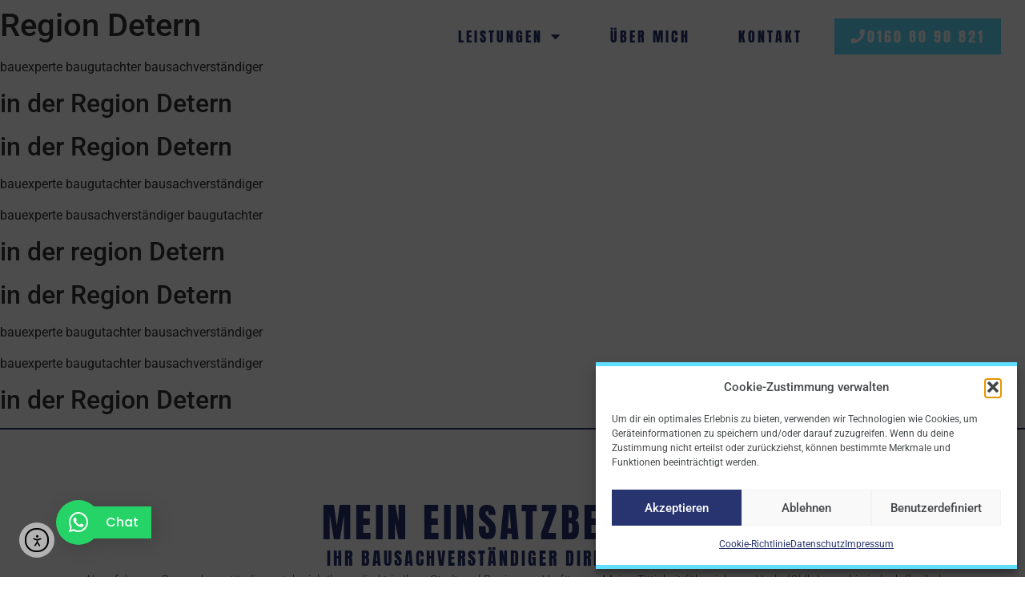

--- FILE ---
content_type: text/html; charset=UTF-8
request_url: https://sv-clauss.de/baugutachter-bausachverstaendiger-detern
body_size: 21585
content:
<!doctype html>
<html lang="de" prefix="og: https://ogp.me/ns#">
<head>
	<meta charset="UTF-8">
	<meta name="viewport" content="width=device-width, initial-scale=1">
	<link rel="profile" href="https://gmpg.org/xfn/11">
	
<!-- Suchmaschinen-Optimierung durch Rank Math PRO - https://rankmath.com/ -->
<title>Baugutachter &amp; Bausachverständiger Region Detern | Markus Clauss</title>
<meta name="description" content="Baugutachter Region Detern, Bausachverständiger Region Detern, HauskaufberatungRegion Detern."/>
<meta name="robots" content="index, follow, max-snippet:-1, max-video-preview:-1, max-image-preview:large"/>
<link rel="canonical" href="https://sv-clauss.de/baugutachter-bausachverstaendiger-detern" />
<meta property="og:locale" content="de_DE" />
<meta property="og:type" content="article" />
<meta property="og:title" content="Baugutachter &amp; Bausachverständiger Region Detern | Markus Clauss" />
<meta property="og:description" content="Baugutachter Region Detern, Bausachverständiger Region Detern, HauskaufberatungRegion Detern." />
<meta property="og:url" content="https://sv-clauss.de/baugutachter-bausachverstaendiger-detern" />
<meta property="og:site_name" content="Ingenieurbüro Markus Clauss" />
<meta property="og:updated_time" content="2025-05-06T08:14:54+00:00" />
<meta property="article:published_time" content="2022-10-19T11:10:24+00:00" />
<meta property="article:modified_time" content="2025-05-06T08:14:54+00:00" />
<meta name="twitter:card" content="summary_large_image" />
<meta name="twitter:title" content="Baugutachter &amp; Bausachverständiger Region Detern | Markus Clauss" />
<meta name="twitter:description" content="Baugutachter Region Detern, Bausachverständiger Region Detern, HauskaufberatungRegion Detern." />
<meta name="twitter:label1" content="Lesedauer" />
<meta name="twitter:data1" content="Weniger als eine Minute" />
<script type="application/ld+json" class="rank-math-schema">{"@context":"https://schema.org","@graph":[{"@type":["LocalBusiness","Organization"],"@id":"https://sv-clauss.de/#organization","name":"Ingenieurb\u00fcro Clauss","url":"https://sv-clauss.de","logo":{"@type":"ImageObject","@id":"https://sv-clauss.de/#logo","url":"https://sv-clauss.de/wp-content/uploads/2022/06/cropped-Clauss-Logo-2018.png","contentUrl":"https://sv-clauss.de/wp-content/uploads/2022/06/cropped-Clauss-Logo-2018.png","caption":"Ingenieurb\u00fcro Clauss","inLanguage":"de","width":"2000","height":"385"},"openingHours":["Monday,Tuesday,Wednesday,Thursday,Friday,Saturday,Sunday 09:00-17:00"],"image":{"@id":"https://sv-clauss.de/#logo"}},{"@type":"WebSite","@id":"https://sv-clauss.de/#website","url":"https://sv-clauss.de","name":"Ingenieurb\u00fcro Clauss","publisher":{"@id":"https://sv-clauss.de/#organization"},"inLanguage":"de"},{"@type":"WebPage","@id":"https://sv-clauss.de/baugutachter-bausachverstaendiger-detern#webpage","url":"https://sv-clauss.de/baugutachter-bausachverstaendiger-detern","name":"Baugutachter &amp; Bausachverst\u00e4ndiger Region Detern | Markus Clauss","datePublished":"2022-10-19T11:10:24+00:00","dateModified":"2025-05-06T08:14:54+00:00","isPartOf":{"@id":"https://sv-clauss.de/#website"},"inLanguage":"de"},{"@type":"Person","@id":"https://sv-clauss.de/author/markus-clauss","name":"Markus Clauss","url":"https://sv-clauss.de/author/markus-clauss","image":{"@type":"ImageObject","@id":"https://secure.gravatar.com/avatar/2ae6a96a56188e6126c1cfd615210c15882507c10c85180e9904485185fcff35?s=96&amp;d=mm&amp;r=g","url":"https://secure.gravatar.com/avatar/2ae6a96a56188e6126c1cfd615210c15882507c10c85180e9904485185fcff35?s=96&amp;d=mm&amp;r=g","caption":"Markus Clauss","inLanguage":"de"},"worksFor":{"@id":"https://sv-clauss.de/#organization"}},{"@type":"Article","headline":"Baugutachter &amp; Bausachverst\u00e4ndiger Region Detern | Markus Clauss","keywords":"baugutachter","datePublished":"2022-10-19T11:10:24+00:00","dateModified":"2025-05-06T08:14:54+00:00","author":{"@id":"https://sv-clauss.de/author/markus-clauss","name":"Markus Clauss"},"publisher":{"@id":"https://sv-clauss.de/#organization"},"description":"Baugutachter Region Detern, Bausachverst\u00e4ndiger Region Detern, HauskaufberatungRegion Detern.","name":"Baugutachter &amp; Bausachverst\u00e4ndiger Region Detern | Markus Clauss","@id":"https://sv-clauss.de/baugutachter-bausachverstaendiger-detern#richSnippet","isPartOf":{"@id":"https://sv-clauss.de/baugutachter-bausachverstaendiger-detern#webpage"},"inLanguage":"de","mainEntityOfPage":{"@id":"https://sv-clauss.de/baugutachter-bausachverstaendiger-detern#webpage"}}]}</script>
<!-- /Rank Math WordPress SEO Plugin -->

<link rel='dns-prefetch' href='//cdn.elementor.com' />
<link rel="alternate" type="application/rss+xml" title="Ingenieurbüro Markus Clauss &raquo; Feed" href="https://sv-clauss.de/feed" />
<link rel="alternate" type="application/rss+xml" title="Ingenieurbüro Markus Clauss &raquo; Kommentar-Feed" href="https://sv-clauss.de/comments/feed" />
<link rel="alternate" title="oEmbed (JSON)" type="application/json+oembed" href="https://sv-clauss.de/wp-json/oembed/1.0/embed?url=https%3A%2F%2Fsv-clauss.de%2Fbaugutachter-bausachverstaendiger-detern" />
<link rel="alternate" title="oEmbed (XML)" type="text/xml+oembed" href="https://sv-clauss.de/wp-json/oembed/1.0/embed?url=https%3A%2F%2Fsv-clauss.de%2Fbaugutachter-bausachverstaendiger-detern&#038;format=xml" />
<style id='wp-img-auto-sizes-contain-inline-css'>
img:is([sizes=auto i],[sizes^="auto," i]){contain-intrinsic-size:3000px 1500px}
/*# sourceURL=wp-img-auto-sizes-contain-inline-css */
</style>
<style id='wp-emoji-styles-inline-css'>

	img.wp-smiley, img.emoji {
		display: inline !important;
		border: none !important;
		box-shadow: none !important;
		height: 1em !important;
		width: 1em !important;
		margin: 0 0.07em !important;
		vertical-align: -0.1em !important;
		background: none !important;
		padding: 0 !important;
	}
/*# sourceURL=wp-emoji-styles-inline-css */
</style>
<link rel='stylesheet' id='wp-block-library-css' href='https://sv-clauss.de/wp-includes/css/dist/block-library/style.min.css?ver=6.9' media='all' />
<style id='global-styles-inline-css'>
:root{--wp--preset--aspect-ratio--square: 1;--wp--preset--aspect-ratio--4-3: 4/3;--wp--preset--aspect-ratio--3-4: 3/4;--wp--preset--aspect-ratio--3-2: 3/2;--wp--preset--aspect-ratio--2-3: 2/3;--wp--preset--aspect-ratio--16-9: 16/9;--wp--preset--aspect-ratio--9-16: 9/16;--wp--preset--color--black: #000000;--wp--preset--color--cyan-bluish-gray: #abb8c3;--wp--preset--color--white: #ffffff;--wp--preset--color--pale-pink: #f78da7;--wp--preset--color--vivid-red: #cf2e2e;--wp--preset--color--luminous-vivid-orange: #ff6900;--wp--preset--color--luminous-vivid-amber: #fcb900;--wp--preset--color--light-green-cyan: #7bdcb5;--wp--preset--color--vivid-green-cyan: #00d084;--wp--preset--color--pale-cyan-blue: #8ed1fc;--wp--preset--color--vivid-cyan-blue: #0693e3;--wp--preset--color--vivid-purple: #9b51e0;--wp--preset--gradient--vivid-cyan-blue-to-vivid-purple: linear-gradient(135deg,rgb(6,147,227) 0%,rgb(155,81,224) 100%);--wp--preset--gradient--light-green-cyan-to-vivid-green-cyan: linear-gradient(135deg,rgb(122,220,180) 0%,rgb(0,208,130) 100%);--wp--preset--gradient--luminous-vivid-amber-to-luminous-vivid-orange: linear-gradient(135deg,rgb(252,185,0) 0%,rgb(255,105,0) 100%);--wp--preset--gradient--luminous-vivid-orange-to-vivid-red: linear-gradient(135deg,rgb(255,105,0) 0%,rgb(207,46,46) 100%);--wp--preset--gradient--very-light-gray-to-cyan-bluish-gray: linear-gradient(135deg,rgb(238,238,238) 0%,rgb(169,184,195) 100%);--wp--preset--gradient--cool-to-warm-spectrum: linear-gradient(135deg,rgb(74,234,220) 0%,rgb(151,120,209) 20%,rgb(207,42,186) 40%,rgb(238,44,130) 60%,rgb(251,105,98) 80%,rgb(254,248,76) 100%);--wp--preset--gradient--blush-light-purple: linear-gradient(135deg,rgb(255,206,236) 0%,rgb(152,150,240) 100%);--wp--preset--gradient--blush-bordeaux: linear-gradient(135deg,rgb(254,205,165) 0%,rgb(254,45,45) 50%,rgb(107,0,62) 100%);--wp--preset--gradient--luminous-dusk: linear-gradient(135deg,rgb(255,203,112) 0%,rgb(199,81,192) 50%,rgb(65,88,208) 100%);--wp--preset--gradient--pale-ocean: linear-gradient(135deg,rgb(255,245,203) 0%,rgb(182,227,212) 50%,rgb(51,167,181) 100%);--wp--preset--gradient--electric-grass: linear-gradient(135deg,rgb(202,248,128) 0%,rgb(113,206,126) 100%);--wp--preset--gradient--midnight: linear-gradient(135deg,rgb(2,3,129) 0%,rgb(40,116,252) 100%);--wp--preset--font-size--small: 13px;--wp--preset--font-size--medium: 20px;--wp--preset--font-size--large: 36px;--wp--preset--font-size--x-large: 42px;--wp--preset--spacing--20: 0.44rem;--wp--preset--spacing--30: 0.67rem;--wp--preset--spacing--40: 1rem;--wp--preset--spacing--50: 1.5rem;--wp--preset--spacing--60: 2.25rem;--wp--preset--spacing--70: 3.38rem;--wp--preset--spacing--80: 5.06rem;--wp--preset--shadow--natural: 6px 6px 9px rgba(0, 0, 0, 0.2);--wp--preset--shadow--deep: 12px 12px 50px rgba(0, 0, 0, 0.4);--wp--preset--shadow--sharp: 6px 6px 0px rgba(0, 0, 0, 0.2);--wp--preset--shadow--outlined: 6px 6px 0px -3px rgb(255, 255, 255), 6px 6px rgb(0, 0, 0);--wp--preset--shadow--crisp: 6px 6px 0px rgb(0, 0, 0);}:root { --wp--style--global--content-size: 800px;--wp--style--global--wide-size: 1200px; }:where(body) { margin: 0; }.wp-site-blocks > .alignleft { float: left; margin-right: 2em; }.wp-site-blocks > .alignright { float: right; margin-left: 2em; }.wp-site-blocks > .aligncenter { justify-content: center; margin-left: auto; margin-right: auto; }:where(.wp-site-blocks) > * { margin-block-start: 24px; margin-block-end: 0; }:where(.wp-site-blocks) > :first-child { margin-block-start: 0; }:where(.wp-site-blocks) > :last-child { margin-block-end: 0; }:root { --wp--style--block-gap: 24px; }:root :where(.is-layout-flow) > :first-child{margin-block-start: 0;}:root :where(.is-layout-flow) > :last-child{margin-block-end: 0;}:root :where(.is-layout-flow) > *{margin-block-start: 24px;margin-block-end: 0;}:root :where(.is-layout-constrained) > :first-child{margin-block-start: 0;}:root :where(.is-layout-constrained) > :last-child{margin-block-end: 0;}:root :where(.is-layout-constrained) > *{margin-block-start: 24px;margin-block-end: 0;}:root :where(.is-layout-flex){gap: 24px;}:root :where(.is-layout-grid){gap: 24px;}.is-layout-flow > .alignleft{float: left;margin-inline-start: 0;margin-inline-end: 2em;}.is-layout-flow > .alignright{float: right;margin-inline-start: 2em;margin-inline-end: 0;}.is-layout-flow > .aligncenter{margin-left: auto !important;margin-right: auto !important;}.is-layout-constrained > .alignleft{float: left;margin-inline-start: 0;margin-inline-end: 2em;}.is-layout-constrained > .alignright{float: right;margin-inline-start: 2em;margin-inline-end: 0;}.is-layout-constrained > .aligncenter{margin-left: auto !important;margin-right: auto !important;}.is-layout-constrained > :where(:not(.alignleft):not(.alignright):not(.alignfull)){max-width: var(--wp--style--global--content-size);margin-left: auto !important;margin-right: auto !important;}.is-layout-constrained > .alignwide{max-width: var(--wp--style--global--wide-size);}body .is-layout-flex{display: flex;}.is-layout-flex{flex-wrap: wrap;align-items: center;}.is-layout-flex > :is(*, div){margin: 0;}body .is-layout-grid{display: grid;}.is-layout-grid > :is(*, div){margin: 0;}body{padding-top: 0px;padding-right: 0px;padding-bottom: 0px;padding-left: 0px;}a:where(:not(.wp-element-button)){text-decoration: underline;}:root :where(.wp-element-button, .wp-block-button__link){background-color: #32373c;border-width: 0;color: #fff;font-family: inherit;font-size: inherit;font-style: inherit;font-weight: inherit;letter-spacing: inherit;line-height: inherit;padding-top: calc(0.667em + 2px);padding-right: calc(1.333em + 2px);padding-bottom: calc(0.667em + 2px);padding-left: calc(1.333em + 2px);text-decoration: none;text-transform: inherit;}.has-black-color{color: var(--wp--preset--color--black) !important;}.has-cyan-bluish-gray-color{color: var(--wp--preset--color--cyan-bluish-gray) !important;}.has-white-color{color: var(--wp--preset--color--white) !important;}.has-pale-pink-color{color: var(--wp--preset--color--pale-pink) !important;}.has-vivid-red-color{color: var(--wp--preset--color--vivid-red) !important;}.has-luminous-vivid-orange-color{color: var(--wp--preset--color--luminous-vivid-orange) !important;}.has-luminous-vivid-amber-color{color: var(--wp--preset--color--luminous-vivid-amber) !important;}.has-light-green-cyan-color{color: var(--wp--preset--color--light-green-cyan) !important;}.has-vivid-green-cyan-color{color: var(--wp--preset--color--vivid-green-cyan) !important;}.has-pale-cyan-blue-color{color: var(--wp--preset--color--pale-cyan-blue) !important;}.has-vivid-cyan-blue-color{color: var(--wp--preset--color--vivid-cyan-blue) !important;}.has-vivid-purple-color{color: var(--wp--preset--color--vivid-purple) !important;}.has-black-background-color{background-color: var(--wp--preset--color--black) !important;}.has-cyan-bluish-gray-background-color{background-color: var(--wp--preset--color--cyan-bluish-gray) !important;}.has-white-background-color{background-color: var(--wp--preset--color--white) !important;}.has-pale-pink-background-color{background-color: var(--wp--preset--color--pale-pink) !important;}.has-vivid-red-background-color{background-color: var(--wp--preset--color--vivid-red) !important;}.has-luminous-vivid-orange-background-color{background-color: var(--wp--preset--color--luminous-vivid-orange) !important;}.has-luminous-vivid-amber-background-color{background-color: var(--wp--preset--color--luminous-vivid-amber) !important;}.has-light-green-cyan-background-color{background-color: var(--wp--preset--color--light-green-cyan) !important;}.has-vivid-green-cyan-background-color{background-color: var(--wp--preset--color--vivid-green-cyan) !important;}.has-pale-cyan-blue-background-color{background-color: var(--wp--preset--color--pale-cyan-blue) !important;}.has-vivid-cyan-blue-background-color{background-color: var(--wp--preset--color--vivid-cyan-blue) !important;}.has-vivid-purple-background-color{background-color: var(--wp--preset--color--vivid-purple) !important;}.has-black-border-color{border-color: var(--wp--preset--color--black) !important;}.has-cyan-bluish-gray-border-color{border-color: var(--wp--preset--color--cyan-bluish-gray) !important;}.has-white-border-color{border-color: var(--wp--preset--color--white) !important;}.has-pale-pink-border-color{border-color: var(--wp--preset--color--pale-pink) !important;}.has-vivid-red-border-color{border-color: var(--wp--preset--color--vivid-red) !important;}.has-luminous-vivid-orange-border-color{border-color: var(--wp--preset--color--luminous-vivid-orange) !important;}.has-luminous-vivid-amber-border-color{border-color: var(--wp--preset--color--luminous-vivid-amber) !important;}.has-light-green-cyan-border-color{border-color: var(--wp--preset--color--light-green-cyan) !important;}.has-vivid-green-cyan-border-color{border-color: var(--wp--preset--color--vivid-green-cyan) !important;}.has-pale-cyan-blue-border-color{border-color: var(--wp--preset--color--pale-cyan-blue) !important;}.has-vivid-cyan-blue-border-color{border-color: var(--wp--preset--color--vivid-cyan-blue) !important;}.has-vivid-purple-border-color{border-color: var(--wp--preset--color--vivid-purple) !important;}.has-vivid-cyan-blue-to-vivid-purple-gradient-background{background: var(--wp--preset--gradient--vivid-cyan-blue-to-vivid-purple) !important;}.has-light-green-cyan-to-vivid-green-cyan-gradient-background{background: var(--wp--preset--gradient--light-green-cyan-to-vivid-green-cyan) !important;}.has-luminous-vivid-amber-to-luminous-vivid-orange-gradient-background{background: var(--wp--preset--gradient--luminous-vivid-amber-to-luminous-vivid-orange) !important;}.has-luminous-vivid-orange-to-vivid-red-gradient-background{background: var(--wp--preset--gradient--luminous-vivid-orange-to-vivid-red) !important;}.has-very-light-gray-to-cyan-bluish-gray-gradient-background{background: var(--wp--preset--gradient--very-light-gray-to-cyan-bluish-gray) !important;}.has-cool-to-warm-spectrum-gradient-background{background: var(--wp--preset--gradient--cool-to-warm-spectrum) !important;}.has-blush-light-purple-gradient-background{background: var(--wp--preset--gradient--blush-light-purple) !important;}.has-blush-bordeaux-gradient-background{background: var(--wp--preset--gradient--blush-bordeaux) !important;}.has-luminous-dusk-gradient-background{background: var(--wp--preset--gradient--luminous-dusk) !important;}.has-pale-ocean-gradient-background{background: var(--wp--preset--gradient--pale-ocean) !important;}.has-electric-grass-gradient-background{background: var(--wp--preset--gradient--electric-grass) !important;}.has-midnight-gradient-background{background: var(--wp--preset--gradient--midnight) !important;}.has-small-font-size{font-size: var(--wp--preset--font-size--small) !important;}.has-medium-font-size{font-size: var(--wp--preset--font-size--medium) !important;}.has-large-font-size{font-size: var(--wp--preset--font-size--large) !important;}.has-x-large-font-size{font-size: var(--wp--preset--font-size--x-large) !important;}
/*# sourceURL=global-styles-inline-css */
</style>

<link rel='stylesheet' id='cmplz-general-css' href='https://sv-clauss.de/wp-content/plugins/complianz-gdpr/assets/css/cookieblocker.min.css?ver=1762178817' media='all' />
<link rel='stylesheet' id='ea11y-widget-fonts-css' href='https://sv-clauss.de/wp-content/plugins/pojo-accessibility/assets/build/fonts.css?ver=3.8.1' media='all' />
<link rel='stylesheet' id='ea11y-skip-link-css' href='https://sv-clauss.de/wp-content/plugins/pojo-accessibility/assets/build/skip-link.css?ver=3.8.1' media='all' />
<link rel='stylesheet' id='hello-elementor-css' href='https://sv-clauss.de/wp-content/themes/hello-elementor/assets/css/reset.css?ver=3.4.5' media='all' />
<link rel='stylesheet' id='hello-elementor-theme-style-css' href='https://sv-clauss.de/wp-content/themes/hello-elementor/assets/css/theme.css?ver=3.4.5' media='all' />
<link rel='stylesheet' id='hello-elementor-header-footer-css' href='https://sv-clauss.de/wp-content/themes/hello-elementor/assets/css/header-footer.css?ver=3.4.5' media='all' />
<link rel='stylesheet' id='elementor-frontend-css' href='https://sv-clauss.de/wp-content/uploads/elementor/css/custom-frontend.min.css?ver=1768475545' media='all' />
<link rel='stylesheet' id='elementor-post-20-css' href='https://sv-clauss.de/wp-content/uploads/elementor/css/post-20.css?ver=1768475545' media='all' />
<link rel='stylesheet' id='e-animation-grow-css' href='https://sv-clauss.de/wp-content/plugins/elementor/assets/lib/animations/styles/e-animation-grow.min.css?ver=3.32.5' media='all' />
<link rel='stylesheet' id='widget-nav-menu-css' href='https://sv-clauss.de/wp-content/uploads/elementor/css/custom-pro-widget-nav-menu.min.css?ver=1768475545' media='all' />
<link rel='stylesheet' id='e-sticky-css' href='https://sv-clauss.de/wp-content/plugins/elementor-pro/assets/css/modules/sticky.min.css?ver=3.32.3' media='all' />
<link rel='stylesheet' id='widget-heading-css' href='https://sv-clauss.de/wp-content/plugins/elementor/assets/css/widget-heading.min.css?ver=3.32.5' media='all' />
<link rel='stylesheet' id='e-animation-fadeInDown-css' href='https://sv-clauss.de/wp-content/plugins/elementor/assets/lib/animations/styles/fadeInDown.min.css?ver=3.32.5' media='all' />
<link rel='stylesheet' id='e-animation-fadeInUp-css' href='https://sv-clauss.de/wp-content/plugins/elementor/assets/lib/animations/styles/fadeInUp.min.css?ver=3.32.5' media='all' />
<link rel='stylesheet' id='widget-icon-list-css' href='https://sv-clauss.de/wp-content/uploads/elementor/css/custom-widget-icon-list.min.css?ver=1768475545' media='all' />
<link rel='stylesheet' id='widget-form-css' href='https://sv-clauss.de/wp-content/plugins/elementor-pro/assets/css/widget-form.min.css?ver=3.32.3' media='all' />
<link rel='stylesheet' id='widget-image-css' href='https://sv-clauss.de/wp-content/plugins/elementor/assets/css/widget-image.min.css?ver=3.32.5' media='all' />
<link rel='stylesheet' id='elementor-icons-shared-0-css' href='https://sv-clauss.de/wp-content/plugins/elementor/assets/lib/font-awesome/css/fontawesome.min.css?ver=5.15.3' media='all' />
<link rel='stylesheet' id='elementor-icons-fa-solid-css' href='https://sv-clauss.de/wp-content/plugins/elementor/assets/lib/font-awesome/css/solid.min.css?ver=5.15.3' media='all' />
<link rel='stylesheet' id='elementor-icons-fa-brands-css' href='https://sv-clauss.de/wp-content/plugins/elementor/assets/lib/font-awesome/css/brands.min.css?ver=5.15.3' media='all' />
<link rel='stylesheet' id='elementor-icons-fa-regular-css' href='https://sv-clauss.de/wp-content/plugins/elementor/assets/lib/font-awesome/css/regular.min.css?ver=5.15.3' media='all' />
<link rel='stylesheet' id='elementor-icons-css' href='https://sv-clauss.de/wp-content/plugins/elementor/assets/lib/eicons/css/elementor-icons.min.css?ver=5.44.0' media='all' />
<link rel='stylesheet' id='widget-contact-buttons-base-css' href='https://sv-clauss.de/wp-content/uploads/elementor/css/custom-widget-contact-buttons-base.min.css?ver=1768475545' media='all' />
<link rel='stylesheet' id='widget-contact-buttons-var-9-css' href='https://sv-clauss.de/wp-content/uploads/elementor/css/custom-widget-contact-buttons-var-9.min.css?ver=1768475545' media='all' />
<link rel='stylesheet' id='swiper-css' href='https://sv-clauss.de/wp-content/plugins/elementor/assets/lib/swiper/v8/css/swiper.min.css?ver=8.4.5' media='all' />
<link rel='stylesheet' id='e-swiper-css' href='https://sv-clauss.de/wp-content/plugins/elementor/assets/css/conditionals/e-swiper.min.css?ver=3.32.5' media='all' />
<link rel='stylesheet' id='e-motion-fx-css' href='https://sv-clauss.de/wp-content/plugins/elementor-pro/assets/css/modules/motion-fx.min.css?ver=3.32.3' media='all' />
<link rel='stylesheet' id='e-animation-fadeInRight-css' href='https://sv-clauss.de/wp-content/plugins/elementor/assets/lib/animations/styles/fadeInRight.min.css?ver=3.32.5' media='all' />
<link rel='stylesheet' id='elementor-post-35-css' href='https://sv-clauss.de/wp-content/uploads/elementor/css/post-35.css?ver=1768475546' media='all' />
<link rel='stylesheet' id='elementor-post-30-css' href='https://sv-clauss.de/wp-content/uploads/elementor/css/post-30.css?ver=1768475546' media='all' />
<link rel='stylesheet' id='elementor-post-4241-css' href='https://sv-clauss.de/wp-content/uploads/elementor/css/post-4241.css?ver=1768475546' media='all' />
<link rel='stylesheet' id='elementor-gf-local-anton-css' href='https://sv-clauss.de/wp-content/uploads/elementor/google-fonts/css/anton.css?ver=1743162296' media='all' />
<link rel='stylesheet' id='elementor-gf-local-roboto-css' href='https://sv-clauss.de/wp-content/uploads/elementor/google-fonts/css/roboto.css?ver=1743162303' media='all' />
<link rel='stylesheet' id='elementor-gf-local-poppins-css' href='https://sv-clauss.de/wp-content/uploads/elementor/google-fonts/css/poppins.css?ver=1749561738' media='all' />
<script src="https://sv-clauss.de/wp-includes/js/jquery/jquery.min.js?ver=3.7.1" id="jquery-core-js"></script>
<script src="https://sv-clauss.de/wp-includes/js/jquery/jquery-migrate.min.js?ver=3.4.1" id="jquery-migrate-js"></script>
<link rel="https://api.w.org/" href="https://sv-clauss.de/wp-json/" /><link rel="alternate" title="JSON" type="application/json" href="https://sv-clauss.de/wp-json/wp/v2/pages/1055" /><link rel="EditURI" type="application/rsd+xml" title="RSD" href="https://sv-clauss.de/xmlrpc.php?rsd" />
<meta name="generator" content="WordPress 6.9" />
<link rel='shortlink' href='https://sv-clauss.de/?p=1055' />
			<style>.cmplz-hidden {
					display: none !important;
				}</style><meta name="generator" content="Elementor 3.32.5; features: additional_custom_breakpoints; settings: css_print_method-external, google_font-enabled, font_display-auto">
			<style>
				.e-con.e-parent:nth-of-type(n+4):not(.e-lazyloaded):not(.e-no-lazyload),
				.e-con.e-parent:nth-of-type(n+4):not(.e-lazyloaded):not(.e-no-lazyload) * {
					background-image: none !important;
				}
				@media screen and (max-height: 1024px) {
					.e-con.e-parent:nth-of-type(n+3):not(.e-lazyloaded):not(.e-no-lazyload),
					.e-con.e-parent:nth-of-type(n+3):not(.e-lazyloaded):not(.e-no-lazyload) * {
						background-image: none !important;
					}
				}
				@media screen and (max-height: 640px) {
					.e-con.e-parent:nth-of-type(n+2):not(.e-lazyloaded):not(.e-no-lazyload),
					.e-con.e-parent:nth-of-type(n+2):not(.e-lazyloaded):not(.e-no-lazyload) * {
						background-image: none !important;
					}
				}
			</style>
			<link rel="icon" href="https://sv-clauss.de/wp-content/uploads/2022/06/cropped-Thumbnail-32x32.png" sizes="32x32" />
<link rel="icon" href="https://sv-clauss.de/wp-content/uploads/2022/06/cropped-Thumbnail-192x192.png" sizes="192x192" />
<link rel="apple-touch-icon" href="https://sv-clauss.de/wp-content/uploads/2022/06/cropped-Thumbnail-180x180.png" />
<meta name="msapplication-TileImage" content="https://sv-clauss.de/wp-content/uploads/2022/06/cropped-Thumbnail-270x270.png" />
</head>
<body data-cmplz=1 class="wp-singular page-template page-template-elementor_header_footer page page-id-1055 wp-custom-logo wp-embed-responsive wp-theme-hello-elementor ally-default hello-elementor-default elementor-default elementor-template-full-width elementor-kit-20">

		<script>
			const onSkipLinkClick = () => {
				const htmlElement = document.querySelector('html');

				htmlElement.style['scroll-behavior'] = 'smooth';

				setTimeout( () => htmlElement.style['scroll-behavior'] = null, 1000 );
			}
			document.addEventListener("DOMContentLoaded", () => {
				if (!document.querySelector('#content')) {
					document.querySelector('.ea11y-skip-to-content-link').remove();
				}
			});
		</script>
		<nav aria-label="Zur Inhaltsnavigation springen">
			<a class="ea11y-skip-to-content-link"
				href="#content"
				tabindex="1"
				onclick="onSkipLinkClick()"
			>
				Zum Inhalt springen
				<svg width="24" height="24" viewBox="0 0 24 24" fill="none" role="presentation">
					<path d="M18 6V12C18 12.7956 17.6839 13.5587 17.1213 14.1213C16.5587 14.6839 15.7956 15 15 15H5M5 15L9 11M5 15L9 19"
								stroke="black"
								stroke-width="1.5"
								stroke-linecap="round"
								stroke-linejoin="round"
					/>
				</svg>
			</a>
			<div class="ea11y-skip-to-content-backdrop"></div>
		</nav>

		

		<header data-elementor-type="header" data-elementor-id="35" class="elementor elementor-35 elementor-location-header" data-elementor-post-type="elementor_library">
					<section class="elementor-section elementor-top-section elementor-element elementor-element-fb98b7d elementor-hidden-desktop elementor-hidden-laptop elementor-hidden-tablet elementor-section-boxed elementor-section-height-default elementor-section-height-default" data-id="fb98b7d" data-element_type="section" data-settings="{&quot;background_background&quot;:&quot;classic&quot;,&quot;sticky&quot;:&quot;top&quot;,&quot;sticky_on&quot;:[&quot;desktop&quot;,&quot;laptop&quot;,&quot;tablet&quot;,&quot;mobile&quot;],&quot;sticky_offset&quot;:0,&quot;sticky_effects_offset&quot;:0,&quot;sticky_anchor_link_offset&quot;:0}">
						<div class="elementor-container elementor-column-gap-default">
					<div class="elementor-column elementor-col-100 elementor-top-column elementor-element elementor-element-db04819" data-id="db04819" data-element_type="column">
			<div class="elementor-widget-wrap elementor-element-populated">
						<div class="elementor-element elementor-element-f3134aa elementor-nav-menu--dropdown-mobile elementor-nav-menu__text-align-center elementor-nav-menu--stretch elementor-widget-mobile__width-auto elementor-nav-menu--toggle elementor-nav-menu--burger elementor-widget elementor-widget-nav-menu" data-id="f3134aa" data-element_type="widget" data-settings="{&quot;toggle_icon_hover_animation&quot;:&quot;grow&quot;,&quot;full_width&quot;:&quot;stretch&quot;,&quot;layout&quot;:&quot;horizontal&quot;,&quot;submenu_icon&quot;:{&quot;value&quot;:&quot;&lt;i class=\&quot;fas fa-caret-down\&quot; aria-hidden=\&quot;true\&quot;&gt;&lt;\/i&gt;&quot;,&quot;library&quot;:&quot;fa-solid&quot;},&quot;toggle&quot;:&quot;burger&quot;}" data-widget_type="nav-menu.default">
				<div class="elementor-widget-container">
								<nav aria-label="Menü" class="elementor-nav-menu--main elementor-nav-menu__container elementor-nav-menu--layout-horizontal e--pointer-underline e--animation-fade">
				<ul id="menu-1-f3134aa" class="elementor-nav-menu"><li class="menu-item menu-item-type-custom menu-item-object-custom menu-item-has-children menu-item-591"><a href="#leistungen" class="elementor-item elementor-item-anchor">Leistungen</a>
<ul class="sub-menu elementor-nav-menu--dropdown">
	<li class="menu-item menu-item-type-custom menu-item-object-custom menu-item-592"><a href="#qualitaetscontrolling" class="elementor-sub-item elementor-item-anchor">Qualitätscontrolling</a></li>
	<li class="menu-item menu-item-type-custom menu-item-object-custom menu-item-593"><a href="#schadensgutachten" class="elementor-sub-item elementor-item-anchor">Schadensgutachten</a></li>
	<li class="menu-item menu-item-type-custom menu-item-object-custom menu-item-594"><a href="#sanierungsgutachten" class="elementor-sub-item elementor-item-anchor">Sanierungsgutachten</a></li>
	<li class="menu-item menu-item-type-custom menu-item-object-custom menu-item-595"><a href="#energieberatung" class="elementor-sub-item elementor-item-anchor">Energieberatung</a></li>
</ul>
</li>
<li class="menu-item menu-item-type-custom menu-item-object-custom menu-item-596"><a href="#uebermich" class="elementor-item elementor-item-anchor">Über mich</a></li>
<li class="menu-item menu-item-type-custom menu-item-object-custom menu-item-597"><a href="#kontakt" class="elementor-item elementor-item-anchor">Kontakt</a></li>
<li class="menu-item menu-item-type-custom menu-item-object-custom menu-item-608"><a href="tel:+491608090821" class="elementor-item">Jetzt anrufen:<br>0160 80 90 821</a></li>
</ul>			</nav>
					<div class="elementor-menu-toggle" role="button" tabindex="0" aria-label="Menü Umschalter" aria-expanded="false">
			<span class="elementor-menu-toggle__icon--open elementor-animation-grow"><svg xmlns="http://www.w3.org/2000/svg" xmlns:xlink="http://www.w3.org/1999/xlink" id="Ebene_1" x="0px" y="0px" viewBox="0 0 200 132.1" style="enable-background:new 0 0 200 132.1;" xml:space="preserve"><g>	<rect x="33.1" y="7.6" width="133.8" height="23.4"></rect></g><g>	<rect x="7" y="54.4" width="186" height="23.4"></rect></g><g>	<rect x="33.1" y="101.2" width="133.8" height="23.4"></rect></g></svg></span><span class="elementor-menu-toggle__icon--close elementor-animation-grow"><svg xmlns="http://www.w3.org/2000/svg" xmlns:xlink="http://www.w3.org/1999/xlink" id="Ebene_1" x="0px" y="0px" viewBox="0 0 200 132.1" style="enable-background:new 0 0 200 132.1;" xml:space="preserve"><g>	<rect x="88.3" y="-13.7" transform="matrix(0.7071 -0.7071 0.7071 0.7071 -17.4061 90.0526)" width="23.4" height="159.4"></rect></g><g>	<rect x="20.6" y="54.3" transform="matrix(0.7071 -0.7071 0.7071 0.7071 -17.4061 90.0526)" width="158.9" height="23.4"></rect></g></svg></span>		</div>
					<nav class="elementor-nav-menu--dropdown elementor-nav-menu__container" aria-hidden="true">
				<ul id="menu-2-f3134aa" class="elementor-nav-menu"><li class="menu-item menu-item-type-custom menu-item-object-custom menu-item-has-children menu-item-591"><a href="#leistungen" class="elementor-item elementor-item-anchor" tabindex="-1">Leistungen</a>
<ul class="sub-menu elementor-nav-menu--dropdown">
	<li class="menu-item menu-item-type-custom menu-item-object-custom menu-item-592"><a href="#qualitaetscontrolling" class="elementor-sub-item elementor-item-anchor" tabindex="-1">Qualitätscontrolling</a></li>
	<li class="menu-item menu-item-type-custom menu-item-object-custom menu-item-593"><a href="#schadensgutachten" class="elementor-sub-item elementor-item-anchor" tabindex="-1">Schadensgutachten</a></li>
	<li class="menu-item menu-item-type-custom menu-item-object-custom menu-item-594"><a href="#sanierungsgutachten" class="elementor-sub-item elementor-item-anchor" tabindex="-1">Sanierungsgutachten</a></li>
	<li class="menu-item menu-item-type-custom menu-item-object-custom menu-item-595"><a href="#energieberatung" class="elementor-sub-item elementor-item-anchor" tabindex="-1">Energieberatung</a></li>
</ul>
</li>
<li class="menu-item menu-item-type-custom menu-item-object-custom menu-item-596"><a href="#uebermich" class="elementor-item elementor-item-anchor" tabindex="-1">Über mich</a></li>
<li class="menu-item menu-item-type-custom menu-item-object-custom menu-item-597"><a href="#kontakt" class="elementor-item elementor-item-anchor" tabindex="-1">Kontakt</a></li>
<li class="menu-item menu-item-type-custom menu-item-object-custom menu-item-608"><a href="tel:+491608090821" class="elementor-item" tabindex="-1">Jetzt anrufen:<br>0160 80 90 821</a></li>
</ul>			</nav>
						</div>
				</div>
				<div class="elementor-element elementor-element-90dad1f elementor-align-right elementor-widget__width-auto elementor-widget elementor-widget-button" data-id="90dad1f" data-element_type="widget" data-widget_type="button.default">
				<div class="elementor-widget-container">
									<div class="elementor-button-wrapper">
					<a class="elementor-button elementor-button-link elementor-size-sm" href="tel:+491608090821">
						<span class="elementor-button-content-wrapper">
						<span class="elementor-button-icon">
				<i aria-hidden="true" class="fas fa-phone"></i>			</span>
									<span class="elementor-button-text">0160 80 90 821</span>
					</span>
					</a>
				</div>
								</div>
				</div>
					</div>
		</div>
					</div>
		</section>
				<header class="elementor-section elementor-top-section elementor-element elementor-element-222f1fce elementor-section-full_width elementor-section-height-min-height elementor-section-content-middle elementor-hidden-mobile elementor-section-height-default elementor-section-items-middle" data-id="222f1fce" data-element_type="section" data-settings="{&quot;sticky&quot;:&quot;top&quot;,&quot;sticky_effects_offset&quot;:100,&quot;sticky_on&quot;:[&quot;desktop&quot;,&quot;laptop&quot;,&quot;tablet&quot;,&quot;mobile&quot;],&quot;sticky_offset&quot;:0,&quot;sticky_anchor_link_offset&quot;:0}">
						<div class="elementor-container elementor-column-gap-no">
					<div class="elementor-column elementor-col-100 elementor-top-column elementor-element elementor-element-70b29354" data-id="70b29354" data-element_type="column">
			<div class="elementor-widget-wrap elementor-element-populated">
						<div class="elementor-element elementor-element-acc325a elementor-nav-menu__align-center elementor-nav-menu--dropdown-mobile elementor-widget__width-auto elementor-nav-menu__text-align-aside elementor-nav-menu--toggle elementor-nav-menu--burger elementor-widget elementor-widget-nav-menu" data-id="acc325a" data-element_type="widget" data-settings="{&quot;layout&quot;:&quot;horizontal&quot;,&quot;submenu_icon&quot;:{&quot;value&quot;:&quot;&lt;i class=\&quot;fas fa-caret-down\&quot; aria-hidden=\&quot;true\&quot;&gt;&lt;\/i&gt;&quot;,&quot;library&quot;:&quot;fa-solid&quot;},&quot;toggle&quot;:&quot;burger&quot;}" data-widget_type="nav-menu.default">
				<div class="elementor-widget-container">
								<nav aria-label="Menü" class="elementor-nav-menu--main elementor-nav-menu__container elementor-nav-menu--layout-horizontal e--pointer-none">
				<ul id="menu-1-acc325a" class="elementor-nav-menu"><li class="menu-item menu-item-type-custom menu-item-object-custom menu-item-has-children menu-item-137"><a href="#leistungen" class="elementor-item elementor-item-anchor">Leistungen</a>
<ul class="sub-menu elementor-nav-menu--dropdown">
	<li class="menu-item menu-item-type-custom menu-item-object-custom menu-item-366"><a href="#qualitaetscontrolling" class="elementor-sub-item elementor-item-anchor">Qualitätscontrolling</a></li>
	<li class="menu-item menu-item-type-custom menu-item-object-custom menu-item-367"><a href="#schadensgutachten" class="elementor-sub-item elementor-item-anchor">Schadensgutachten</a></li>
	<li class="menu-item menu-item-type-custom menu-item-object-custom menu-item-368"><a href="#sanierungsgutachten" class="elementor-sub-item elementor-item-anchor">Sanierungsgutachten</a></li>
	<li class="menu-item menu-item-type-custom menu-item-object-custom menu-item-370"><a href="#energieberatung" class="elementor-sub-item elementor-item-anchor">Energieberatung</a></li>
	<li class="menu-item menu-item-type-custom menu-item-object-custom menu-item-369"><a href="#hauskaufberatung" class="elementor-sub-item elementor-item-anchor">Hauskaufberatung</a></li>
</ul>
</li>
</ul>			</nav>
					<div class="elementor-menu-toggle" role="button" tabindex="0" aria-label="Menü Umschalter" aria-expanded="false">
			<i aria-hidden="true" role="presentation" class="elementor-menu-toggle__icon--open eicon-menu-bar"></i><i aria-hidden="true" role="presentation" class="elementor-menu-toggle__icon--close eicon-close"></i>		</div>
					<nav class="elementor-nav-menu--dropdown elementor-nav-menu__container" aria-hidden="true">
				<ul id="menu-2-acc325a" class="elementor-nav-menu"><li class="menu-item menu-item-type-custom menu-item-object-custom menu-item-has-children menu-item-137"><a href="#leistungen" class="elementor-item elementor-item-anchor" tabindex="-1">Leistungen</a>
<ul class="sub-menu elementor-nav-menu--dropdown">
	<li class="menu-item menu-item-type-custom menu-item-object-custom menu-item-366"><a href="#qualitaetscontrolling" class="elementor-sub-item elementor-item-anchor" tabindex="-1">Qualitätscontrolling</a></li>
	<li class="menu-item menu-item-type-custom menu-item-object-custom menu-item-367"><a href="#schadensgutachten" class="elementor-sub-item elementor-item-anchor" tabindex="-1">Schadensgutachten</a></li>
	<li class="menu-item menu-item-type-custom menu-item-object-custom menu-item-368"><a href="#sanierungsgutachten" class="elementor-sub-item elementor-item-anchor" tabindex="-1">Sanierungsgutachten</a></li>
	<li class="menu-item menu-item-type-custom menu-item-object-custom menu-item-370"><a href="#energieberatung" class="elementor-sub-item elementor-item-anchor" tabindex="-1">Energieberatung</a></li>
	<li class="menu-item menu-item-type-custom menu-item-object-custom menu-item-369"><a href="#hauskaufberatung" class="elementor-sub-item elementor-item-anchor" tabindex="-1">Hauskaufberatung</a></li>
</ul>
</li>
</ul>			</nav>
						</div>
				</div>
				<div class="elementor-element elementor-element-9fa3f9e elementor-align-right elementor-widget__width-auto elementor-widget elementor-widget-button" data-id="9fa3f9e" data-element_type="widget" data-widget_type="button.default">
				<div class="elementor-widget-container">
									<div class="elementor-button-wrapper">
					<a class="elementor-button elementor-button-link elementor-size-sm" href="#uebermich">
						<span class="elementor-button-content-wrapper">
									<span class="elementor-button-text">Über mich</span>
					</span>
					</a>
				</div>
								</div>
				</div>
				<div class="elementor-element elementor-element-537ccac elementor-align-right elementor-widget__width-auto elementor-widget elementor-widget-button" data-id="537ccac" data-element_type="widget" data-widget_type="button.default">
				<div class="elementor-widget-container">
									<div class="elementor-button-wrapper">
					<a class="elementor-button elementor-button-link elementor-size-sm" href="#kontakt">
						<span class="elementor-button-content-wrapper">
									<span class="elementor-button-text">Kontakt</span>
					</span>
					</a>
				</div>
								</div>
				</div>
				<div class="elementor-element elementor-element-8790f2b elementor-align-right elementor-widget__width-auto elementor-widget elementor-widget-button" data-id="8790f2b" data-element_type="widget" data-widget_type="button.default">
				<div class="elementor-widget-container">
									<div class="elementor-button-wrapper">
					<a class="elementor-button elementor-button-link elementor-size-sm" href="tel:+491608090821">
						<span class="elementor-button-content-wrapper">
						<span class="elementor-button-icon">
				<i aria-hidden="true" class="fas fa-phone"></i>			</span>
									<span class="elementor-button-text">0160 80 90 821</span>
					</span>
					</a>
				</div>
								</div>
				</div>
					</div>
		</div>
					</div>
		</header>
				</header>
		<h1>Region Detern</h1>
<p>bauexperte baugutachter bausachverständiger</p>
<h2>in der Region Detern</h2>
<h2>in der Region Detern</h2>
<p>bauexperte baugutachter bausachverständiger</p>
<p>bauexperte bausachverständiger baugutachter</p>
<h2>in der region Detern</h2>
<h2>in der Region Detern</h2>
<p>bauexperte baugutachter bausachverständiger </p>
<p>bauexperte baugutachter bausachverständiger</p>
<h2>in der Region Detern</h2>
		<footer data-elementor-type="footer" data-elementor-id="30" class="elementor elementor-30 elementor-location-footer" data-elementor-post-type="elementor_library">
			<div class="elementor-element elementor-element-41ede16 e-flex e-con-boxed e-con e-parent" data-id="41ede16" data-element_type="container">
					<div class="e-con-inner">
				<div class="elementor-element elementor-element-7ef6209 elementor-widget elementor-widget-heading" data-id="7ef6209" data-element_type="widget" data-widget_type="heading.default">
				<div class="elementor-widget-container">
					<h2 class="elementor-heading-title elementor-size-default">Mein Einsatzbereich</h2>				</div>
				</div>
				<div class="elementor-element elementor-element-1de6543 elementor-widget elementor-widget-heading" data-id="1de6543" data-element_type="widget" data-widget_type="heading.default">
				<div class="elementor-widget-container">
					<h2 class="elementor-heading-title elementor-size-default">Ihr Bausachverständiger direkt vor Ort</h2>				</div>
				</div>
				<div class="elementor-element elementor-element-0869d5f elementor-widget elementor-widget-text-editor" data-id="0869d5f" data-element_type="widget" data-widget_type="text-editor.default">
				<div class="elementor-widget-container">
									<p data-start="47" data-end="283">Als erfahrener Bausachverständiger stehe ich Ihnen direkt in Ihrer Stadt und Region zur Verfügung. Meine Tätigkeit führe ich von <span style="text-decoration: underline;">Hude (Oldb.)</span> aus, bin jedoch flexibel und kann Ihnen kurzfristig einen Termin in Ihrer Umgebung anbieten. Mein Kundenstamm erstreckt sich über weite Teile Niedersachsens, Hamburgs und Nordrhein-Westfalens. Zu meinem Einsatzbereich zählen z.B. Oldenburg, Bremen,  Bremerhaven, Bad Zwischenahn, Cloppenburg, Cuxhaven, Delmenhorst, Emden, Münster, Lohne, Aurich, Wildeshausen, Rastede und Stuhr.</p><p data-start="285" data-end="508">Vertrauen Sie auf meine Expertise als Bausachverständiger und Baugutachter für fundierte und verlässliche Einschätzungen. Die Fahrtkosten berechne ich ab meinem Büro in Hude (Oldb.) oder Münster (Westfl.), wobei stets die kürzeste Anreisezeit und der geringste Aufwand berücksichtigt werden.</p>								</div>
				</div>
					</div>
				</div>
				<section class="elementor-section elementor-top-section elementor-element elementor-element-fc15a33 elementor-section-full_width elementor-section-height-min-height elementor-section-items-stretch elementor-section-content-middle elementor-section-height-default" data-id="fc15a33" data-element_type="section" id="kontakt">
						<div class="elementor-container elementor-column-gap-no">
					<div class="elementor-column elementor-col-66 elementor-top-column elementor-element elementor-element-7a3ac79f" data-id="7a3ac79f" data-element_type="column" data-settings="{&quot;background_background&quot;:&quot;gradient&quot;}">
			<div class="elementor-widget-wrap elementor-element-populated">
						<section class="elementor-section elementor-inner-section elementor-element elementor-element-f40779f elementor-section-full_width elementor-section-height-default elementor-section-height-default" data-id="f40779f" data-element_type="section">
						<div class="elementor-container elementor-column-gap-default">
					<div class="elementor-column elementor-col-100 elementor-inner-column elementor-element elementor-element-eb3f908" data-id="eb3f908" data-element_type="column">
			<div class="elementor-widget-wrap elementor-element-populated">
						<div class="elementor-element elementor-element-011d7f2 elementor-widget__width-auto elementor-invisible elementor-widget elementor-widget-heading" data-id="011d7f2" data-element_type="widget" data-settings="{&quot;_animation&quot;:&quot;fadeInDown&quot;,&quot;_animation_delay&quot;:200}" data-widget_type="heading.default">
				<div class="elementor-widget-container">
					<span class="elementor-heading-title elementor-size-default">P</span>				</div>
				</div>
				<div class="elementor-element elementor-element-b8da5ed elementor-widget__width-auto elementor-invisible elementor-widget elementor-widget-heading" data-id="b8da5ed" data-element_type="widget" data-settings="{&quot;_animation&quot;:&quot;fadeInUp&quot;,&quot;_animation_delay&quot;:200}" data-widget_type="heading.default">
				<div class="elementor-widget-container">
					<span class="elementor-heading-title elementor-size-default">R</span>				</div>
				</div>
				<div class="elementor-element elementor-element-bdc9dc9 elementor-widget__width-auto elementor-invisible elementor-widget elementor-widget-heading" data-id="bdc9dc9" data-element_type="widget" data-settings="{&quot;_animation&quot;:&quot;fadeInDown&quot;,&quot;_animation_delay&quot;:200}" data-widget_type="heading.default">
				<div class="elementor-widget-container">
					<span class="elementor-heading-title elementor-size-default">O</span>				</div>
				</div>
				<div class="elementor-element elementor-element-b578389 elementor-widget__width-auto elementor-invisible elementor-widget elementor-widget-heading" data-id="b578389" data-element_type="widget" data-settings="{&quot;_animation&quot;:&quot;fadeInUp&quot;,&quot;_animation_delay&quot;:200}" data-widget_type="heading.default">
				<div class="elementor-widget-container">
					<span class="elementor-heading-title elementor-size-default">J</span>				</div>
				</div>
				<div class="elementor-element elementor-element-cc2a6c3 elementor-widget__width-auto elementor-invisible elementor-widget elementor-widget-heading" data-id="cc2a6c3" data-element_type="widget" data-settings="{&quot;_animation&quot;:&quot;fadeInDown&quot;,&quot;_animation_delay&quot;:200}" data-widget_type="heading.default">
				<div class="elementor-widget-container">
					<span class="elementor-heading-title elementor-size-default">E</span>				</div>
				</div>
				<div class="elementor-element elementor-element-2d81e11 elementor-widget__width-auto elementor-invisible elementor-widget elementor-widget-heading" data-id="2d81e11" data-element_type="widget" data-settings="{&quot;_animation&quot;:&quot;fadeInDown&quot;,&quot;_animation_delay&quot;:200}" data-widget_type="heading.default">
				<div class="elementor-widget-container">
					<span class="elementor-heading-title elementor-size-default">K</span>				</div>
				</div>
				<div class="elementor-element elementor-element-f0cdce9 elementor-widget__width-auto elementor-invisible elementor-widget elementor-widget-heading" data-id="f0cdce9" data-element_type="widget" data-settings="{&quot;_animation&quot;:&quot;fadeInDown&quot;,&quot;_animation_delay&quot;:200}" data-widget_type="heading.default">
				<div class="elementor-widget-container">
					<span class="elementor-heading-title elementor-size-default">T</span>				</div>
				</div>
				<div class="elementor-element elementor-element-df81b4c elementor-widget__width-auto elementor-invisible elementor-widget elementor-widget-heading" data-id="df81b4c" data-element_type="widget" data-settings="{&quot;_animation&quot;:&quot;fadeInDown&quot;,&quot;_animation_delay&quot;:200}" data-widget_type="heading.default">
				<div class="elementor-widget-container">
					<span class="elementor-heading-title elementor-size-default">S</span>				</div>
				</div>
				<div class="elementor-element elementor-element-0ef1b56 elementor-widget__width-auto elementor-invisible elementor-widget elementor-widget-heading" data-id="0ef1b56" data-element_type="widget" data-settings="{&quot;_animation&quot;:&quot;fadeInUp&quot;,&quot;_animation_delay&quot;:200}" data-widget_type="heading.default">
				<div class="elementor-widget-container">
					<span class="elementor-heading-title elementor-size-default">T</span>				</div>
				</div>
				<div class="elementor-element elementor-element-3f3d05a elementor-widget__width-auto elementor-invisible elementor-widget elementor-widget-heading" data-id="3f3d05a" data-element_type="widget" data-settings="{&quot;_animation&quot;:&quot;fadeInDown&quot;,&quot;_animation_delay&quot;:200}" data-widget_type="heading.default">
				<div class="elementor-widget-container">
					<span class="elementor-heading-title elementor-size-default">A</span>				</div>
				</div>
				<div class="elementor-element elementor-element-10455cf elementor-widget__width-auto elementor-invisible elementor-widget elementor-widget-heading" data-id="10455cf" data-element_type="widget" data-settings="{&quot;_animation&quot;:&quot;fadeInUp&quot;,&quot;_animation_delay&quot;:200}" data-widget_type="heading.default">
				<div class="elementor-widget-container">
					<span class="elementor-heading-title elementor-size-default">R</span>				</div>
				</div>
				<div class="elementor-element elementor-element-e7782a5 elementor-widget__width-auto elementor-invisible elementor-widget elementor-widget-heading" data-id="e7782a5" data-element_type="widget" data-settings="{&quot;_animation&quot;:&quot;fadeInDown&quot;,&quot;_animation_delay&quot;:200}" data-widget_type="heading.default">
				<div class="elementor-widget-container">
					<span class="elementor-heading-title elementor-size-default">T</span>				</div>
				</div>
				<div class="elementor-element elementor-element-131c29d elementor-widget__width-auto elementor-invisible elementor-widget elementor-widget-heading" data-id="131c29d" data-element_type="widget" data-settings="{&quot;_animation&quot;:&quot;fadeInUp&quot;,&quot;_animation_delay&quot;:200}" data-widget_type="heading.default">
				<div class="elementor-widget-container">
					<span class="elementor-heading-title elementor-size-default">E</span>				</div>
				</div>
				<div class="elementor-element elementor-element-8d583f9 elementor-widget__width-auto elementor-invisible elementor-widget elementor-widget-heading" data-id="8d583f9" data-element_type="widget" data-settings="{&quot;_animation&quot;:&quot;fadeInDown&quot;,&quot;_animation_delay&quot;:200}" data-widget_type="heading.default">
				<div class="elementor-widget-container">
					<span class="elementor-heading-title elementor-size-default">N</span>				</div>
				</div>
					</div>
		</div>
					</div>
		</section>
				<div class="elementor-element elementor-element-d0825ac elementor-icon-list--layout-inline elementor-mobile-align-center elementor-list-item-link-full_width elementor-widget elementor-widget-icon-list" data-id="d0825ac" data-element_type="widget" data-widget_type="icon-list.default">
				<div class="elementor-widget-container">
							<ul class="elementor-icon-list-items elementor-inline-items">
							<li class="elementor-icon-list-item elementor-inline-item">
											<a href="tel:+491608090821">

												<span class="elementor-icon-list-icon">
							<i aria-hidden="true" class="fas fa-phone"></i>						</span>
										<span class="elementor-icon-list-text">0160 80 90 821</span>
											</a>
									</li>
								<li class="elementor-icon-list-item elementor-inline-item">
											<a href="mailto:info@sv-clauss.de">

												<span class="elementor-icon-list-icon">
							<i aria-hidden="true" class="far fa-envelope"></i>						</span>
										<span class="elementor-icon-list-text">info@sv-clauss.de</span>
											</a>
									</li>
						</ul>
						</div>
				</div>
				<div class="elementor-element elementor-element-4f0a145 elementor-button-align-stretch elementor-widget elementor-widget-form" data-id="4f0a145" data-element_type="widget" data-settings="{&quot;step_next_label&quot;:&quot;N\u00e4chster&quot;,&quot;step_previous_label&quot;:&quot;Voriger&quot;,&quot;button_width&quot;:&quot;100&quot;,&quot;step_type&quot;:&quot;number_text&quot;,&quot;step_icon_shape&quot;:&quot;circle&quot;}" data-widget_type="form.default">
				<div class="elementor-widget-container">
							<form class="elementor-form" method="post" id="Kontaktformular" name="Neues Formular" aria-label="Neues Formular">
			<input type="hidden" name="post_id" value="30"/>
			<input type="hidden" name="form_id" value="4f0a145"/>
			<input type="hidden" name="referer_title" value="Page Not Found - Ingenieurbüro Markus Clauss" />

			
			<div class="elementor-form-fields-wrapper elementor-labels-">
								<div class="elementor-field-type-text elementor-field-group elementor-column elementor-field-group-name elementor-col-33">
												<label for="form-field-name" class="elementor-field-label elementor-screen-only">
								Name							</label>
														<input size="1" type="text" name="form_fields[name]" id="form-field-name" class="elementor-field elementor-size-sm  elementor-field-textual" placeholder="Name">
											</div>
								<div class="elementor-field-type-text elementor-field-group elementor-column elementor-field-group-telefon elementor-col-33 elementor-field-required">
												<label for="form-field-telefon" class="elementor-field-label elementor-screen-only">
								Telefon							</label>
														<input size="1" type="text" name="form_fields[telefon]" id="form-field-telefon" class="elementor-field elementor-size-sm  elementor-field-textual" placeholder="Telefon" required="required">
											</div>
								<div class="elementor-field-type-email elementor-field-group elementor-column elementor-field-group-email elementor-col-33 elementor-field-required">
												<label for="form-field-email" class="elementor-field-label elementor-screen-only">
								E-Mail							</label>
														<input size="1" type="email" name="form_fields[email]" id="form-field-email" class="elementor-field elementor-size-sm  elementor-field-textual" placeholder="E-Mail" required="required">
											</div>
								<div class="elementor-field-type-select elementor-field-group elementor-column elementor-field-group-leistung elementor-col-33">
												<label for="form-field-leistung" class="elementor-field-label elementor-screen-only">
								Leistung							</label>
								<div class="elementor-field elementor-select-wrapper remove-before ">
			<div class="select-caret-down-wrapper">
				<i aria-hidden="true" class="eicon-caret-down"></i>			</div>
			<select name="form_fields[leistung]" id="form-field-leistung" class="elementor-field-textual elementor-size-sm">
									<option value="Qualitätscontrolling">Qualitätscontrolling</option>
									<option value="Schadensgutachten">Schadensgutachten</option>
									<option value="Sanierungsgutachten">Sanierungsgutachten</option>
									<option value="Energieberatung">Energieberatung</option>
									<option value="Hauskaufberatung">Hauskaufberatung</option>
									<option value="Sonstige Leistungen">Sonstige Leistungen</option>
							</select>
		</div>
						</div>
								<div class="elementor-field-type-text elementor-field-group elementor-column elementor-field-group-projektadresse elementor-col-33">
												<label for="form-field-projektadresse" class="elementor-field-label elementor-screen-only">
								Projektadresse							</label>
														<input size="1" type="text" name="form_fields[projektadresse]" id="form-field-projektadresse" class="elementor-field elementor-size-sm  elementor-field-textual" placeholder="Projektadresse">
											</div>
								<div class="elementor-field-type-text elementor-field-group elementor-column elementor-field-group-projektart elementor-col-33">
												<label for="form-field-projektart" class="elementor-field-label elementor-screen-only">
								Projektart							</label>
														<input size="1" type="text" name="form_fields[projektart]" id="form-field-projektart" class="elementor-field elementor-size-sm  elementor-field-textual" placeholder="Projektart (Neubau, Gewerbeimmobilie, etc.)">
											</div>
								<div class="elementor-field-type-textarea elementor-field-group elementor-column elementor-field-group-nachricht elementor-col-100">
												<label for="form-field-nachricht" class="elementor-field-label elementor-screen-only">
								Nachricht							</label>
						<textarea class="elementor-field-textual elementor-field  elementor-size-sm" name="form_fields[nachricht]" id="form-field-nachricht" rows="2" placeholder="Nachricht"></textarea>				</div>
								<div class="elementor-field-type-acceptance elementor-field-group elementor-column elementor-field-group-dsgvo elementor-col-100 elementor-field-required">
												<label for="form-field-dsgvo" class="elementor-field-label elementor-screen-only">
								DSGVO							</label>
								<div class="elementor-field-subgroup">
			<span class="elementor-field-option">
				<input type="checkbox" name="form_fields[dsgvo]" id="form-field-dsgvo" class="elementor-field elementor-size-sm  elementor-acceptance-field" required="required">
				<label for="form-field-dsgvo">Ich stimme zu, dass meine Daten gemäß <a href="https://dsgvo-gesetz.de/art-6-dsgvo/">Art. 6 Abs. 1 Lit b. DSGVO</a> verarbeitet werden und akzeptiere die <a href="https://policies.google.com/privacy">reCAPTCHA</a> Nutzungsbedingungen.</label>			</span>
		</div>
						</div>
								<div class="elementor-field-type-recaptcha_v3 elementor-field-group elementor-column elementor-field-group-field_f81b0b9 elementor-col-100 recaptcha_v3-bottomright">
					<div class="elementor-field" id="form-field-field_f81b0b9"><div class="elementor-g-recaptcha" data-sitekey="6LfzCY4gAAAAAKQ2u9IPLBG0eQRIiBZN5wrSXmi5" data-type="v3" data-action="Form" data-badge="bottomright" data-size="invisible"></div></div>				</div>
								<div class="elementor-field-group elementor-column elementor-field-type-submit elementor-col-100 e-form__buttons">
					<button class="elementor-button elementor-size-sm" type="submit">
						<span class="elementor-button-content-wrapper">
																						<span class="elementor-button-text">Senden</span>
													</span>
					</button>
				</div>
			</div>
		</form>
						</div>
				</div>
					</div>
		</div>
				<div class="elementor-column elementor-col-33 elementor-top-column elementor-element elementor-element-1ee82488" data-id="1ee82488" data-element_type="column" data-settings="{&quot;background_background&quot;:&quot;classic&quot;}">
			<div class="elementor-widget-wrap elementor-element-populated">
						<div class="elementor-element elementor-element-809848f elementor-widget elementor-widget-text-editor" data-id="809848f" data-element_type="widget" data-widget_type="text-editor.default">
				<div class="elementor-widget-container">
									<p>baugutachter bausachverständiger</p>								</div>
				</div>
					</div>
		</div>
					</div>
		</section>
				<footer class="elementor-section elementor-top-section elementor-element elementor-element-6f7f4eb7 elementor-section-full_width elementor-section-height-default elementor-section-height-default" data-id="6f7f4eb7" data-element_type="section">
						<div class="elementor-container elementor-column-gap-no">
					<div class="elementor-column elementor-col-25 elementor-top-column elementor-element elementor-element-488e4167" data-id="488e4167" data-element_type="column">
			<div class="elementor-widget-wrap elementor-element-populated">
						<div class="elementor-element elementor-element-7914605f elementor-widget__width-auto elementor-widget elementor-widget-theme-site-logo elementor-widget-image" data-id="7914605f" data-element_type="widget" data-widget_type="theme-site-logo.default">
				<div class="elementor-widget-container">
											<a href="https://sv-clauss.de">
			<img width="2000" height="385" src="https://sv-clauss.de/wp-content/uploads/2022/06/cropped-Clauss-Logo-2018.png" class="attachment-full size-full wp-image-17" alt="Ingenieurbüro Clauss" srcset="https://sv-clauss.de/wp-content/uploads/2022/06/cropped-Clauss-Logo-2018.png 2000w, https://sv-clauss.de/wp-content/uploads/2022/06/cropped-Clauss-Logo-2018-300x58.png 300w, https://sv-clauss.de/wp-content/uploads/2022/06/cropped-Clauss-Logo-2018-1024x197.png 1024w, https://sv-clauss.de/wp-content/uploads/2022/06/cropped-Clauss-Logo-2018-768x148.png 768w, https://sv-clauss.de/wp-content/uploads/2022/06/cropped-Clauss-Logo-2018-1536x296.png 1536w" sizes="(max-width: 2000px) 100vw, 2000px" />				</a>
											</div>
				</div>
					</div>
		</div>
				<div class="elementor-column elementor-col-25 elementor-top-column elementor-element elementor-element-2c2e0849" data-id="2c2e0849" data-element_type="column">
			<div class="elementor-widget-wrap elementor-element-populated">
						<div class="elementor-element elementor-element-50494dbf elementor-widget elementor-widget-heading" data-id="50494dbf" data-element_type="widget" data-widget_type="heading.default">
				<div class="elementor-widget-container">
					<h4 class="elementor-heading-title elementor-size-default">Ingenieurbüro<br>Clauss GmbH</h4>				</div>
				</div>
				<div class="elementor-element elementor-element-87154ab elementor-widget elementor-widget-text-editor" data-id="87154ab" data-element_type="widget" data-widget_type="text-editor.default">
				<div class="elementor-widget-container">
									<p>Dipl. Ing. (FH) Markus Clauss <br />Baugutachter &amp; Bausachverständiger</p>								</div>
				</div>
					</div>
		</div>
				<div class="elementor-column elementor-col-25 elementor-top-column elementor-element elementor-element-41a5d506" data-id="41a5d506" data-element_type="column">
			<div class="elementor-widget-wrap elementor-element-populated">
						<div class="elementor-element elementor-element-2c6420fc elementor-widget elementor-widget-heading" data-id="2c6420fc" data-element_type="widget" data-widget_type="heading.default">
				<div class="elementor-widget-container">
					<h4 class="elementor-heading-title elementor-size-default">Kontakt</h4>				</div>
				</div>
				<div class="elementor-element elementor-element-3bd8e96 elementor-widget elementor-widget-text-editor" data-id="3bd8e96" data-element_type="widget" data-widget_type="text-editor.default">
				<div class="elementor-widget-container">
									<p><a href="tel:+491608090821">Telefon 0160 80 90 821</a><br /><a href="mailto:info@sv-clauss.de">info@sv-clauss.de</a></p>								</div>
				</div>
					</div>
		</div>
				<div class="elementor-column elementor-col-25 elementor-top-column elementor-element elementor-element-6e33e9c3" data-id="6e33e9c3" data-element_type="column">
			<div class="elementor-widget-wrap elementor-element-populated">
						<div class="elementor-element elementor-element-1be3828b elementor-widget elementor-widget-heading" data-id="1be3828b" data-element_type="widget" data-widget_type="heading.default">
				<div class="elementor-widget-container">
					<h4 class="elementor-heading-title elementor-size-default">Rechtliches</h4>				</div>
				</div>
				<div class="elementor-element elementor-element-fa82a20 elementor-widget elementor-widget-text-editor" data-id="fa82a20" data-element_type="widget" data-widget_type="text-editor.default">
				<div class="elementor-widget-container">
									<p><a href="https://sv-clauss.de/impressum">Impressum</a></p><p><a href="https://sv-clauss.de/datenschutz">Datenschutz</a></p><p><a href="https://sv-clauss.de/cookie-richtlinie-eu">Cookies</a></p><p><a href="https://sv-clauss.de/barrierefreiheit">Barrierefreiheit</a></p>								</div>
				</div>
					</div>
		</div>
					</div>
		</footer>
				<section class="elementor-section elementor-top-section elementor-element elementor-element-5ccadcea elementor-section-full_width elementor-section-height-min-height elementor-section-content-middle elementor-section-height-default elementor-section-items-middle" data-id="5ccadcea" data-element_type="section" data-settings="{&quot;background_background&quot;:&quot;classic&quot;}">
						<div class="elementor-container elementor-column-gap-no">
					<div class="elementor-column elementor-col-100 elementor-top-column elementor-element elementor-element-7dfbf07d" data-id="7dfbf07d" data-element_type="column">
			<div class="elementor-widget-wrap elementor-element-populated">
						<div class="elementor-element elementor-element-c126534 elementor-widget elementor-widget-heading" data-id="c126534" data-element_type="widget" data-widget_type="heading.default">
				<div class="elementor-widget-container">
					<h2 class="elementor-heading-title elementor-size-default"><a href="">Kreatives Webdesign von Media 73</a></h2>				</div>
				</div>
					</div>
		</div>
					</div>
		</section>
				</footer>
		
<script type="speculationrules">
{"prefetch":[{"source":"document","where":{"and":[{"href_matches":"/*"},{"not":{"href_matches":["/wp-*.php","/wp-admin/*","/wp-content/uploads/*","/wp-content/*","/wp-content/plugins/*","/wp-content/themes/hello-elementor/*","/*\\?(.+)"]}},{"not":{"selector_matches":"a[rel~=\"nofollow\"]"}},{"not":{"selector_matches":".no-prefetch, .no-prefetch a"}}]},"eagerness":"conservative"}]}
</script>

<!-- Consent Management powered by Complianz | GDPR/CCPA Cookie Consent https://wordpress.org/plugins/complianz-gdpr -->
<div id="cmplz-cookiebanner-container"><div class="cmplz-cookiebanner cmplz-hidden banner-1 bottom-right-view-preferences optin cmplz-bottom-right cmplz-categories-type-view-preferences" aria-modal="true" data-nosnippet="true" role="dialog" aria-live="polite" aria-labelledby="cmplz-header-1-optin" aria-describedby="cmplz-message-1-optin">
	<div class="cmplz-header">
		<div class="cmplz-logo"></div>
		<div class="cmplz-title" id="cmplz-header-1-optin">Cookie-Zustimmung verwalten</div>
		<div class="cmplz-close" tabindex="0" role="button" aria-label="Dialog schließen">
			<svg aria-hidden="true" focusable="false" data-prefix="fas" data-icon="times" class="svg-inline--fa fa-times fa-w-11" role="img" xmlns="http://www.w3.org/2000/svg" viewBox="0 0 352 512"><path fill="currentColor" d="M242.72 256l100.07-100.07c12.28-12.28 12.28-32.19 0-44.48l-22.24-22.24c-12.28-12.28-32.19-12.28-44.48 0L176 189.28 75.93 89.21c-12.28-12.28-32.19-12.28-44.48 0L9.21 111.45c-12.28 12.28-12.28 32.19 0 44.48L109.28 256 9.21 356.07c-12.28 12.28-12.28 32.19 0 44.48l22.24 22.24c12.28 12.28 32.2 12.28 44.48 0L176 322.72l100.07 100.07c12.28 12.28 32.2 12.28 44.48 0l22.24-22.24c12.28-12.28 12.28-32.19 0-44.48L242.72 256z"></path></svg>
		</div>
	</div>

	<div class="cmplz-divider cmplz-divider-header"></div>
	<div class="cmplz-body">
		<div class="cmplz-message" id="cmplz-message-1-optin">Um dir ein optimales Erlebnis zu bieten, verwenden wir Technologien wie Cookies, um Geräteinformationen zu speichern und/oder darauf zuzugreifen. Wenn du deine Zustimmung nicht erteilst oder zurückziehst, können bestimmte Merkmale und Funktionen beeinträchtigt werden.</div>
		<!-- categories start -->
		<div class="cmplz-categories">
			<details class="cmplz-category cmplz-functional" >
				<summary>
						<span class="cmplz-category-header">
							<span class="cmplz-category-title">Funktional</span>
							<span class='cmplz-always-active'>
								<span class="cmplz-banner-checkbox">
									<input type="checkbox"
										   id="cmplz-functional-optin"
										   data-category="cmplz_functional"
										   class="cmplz-consent-checkbox cmplz-functional"
										   size="40"
										   value="1"/>
									<label class="cmplz-label" for="cmplz-functional-optin"><span class="screen-reader-text">Funktional</span></label>
								</span>
								Immer aktiv							</span>
							<span class="cmplz-icon cmplz-open">
								<svg xmlns="http://www.w3.org/2000/svg" viewBox="0 0 448 512"  height="18" ><path d="M224 416c-8.188 0-16.38-3.125-22.62-9.375l-192-192c-12.5-12.5-12.5-32.75 0-45.25s32.75-12.5 45.25 0L224 338.8l169.4-169.4c12.5-12.5 32.75-12.5 45.25 0s12.5 32.75 0 45.25l-192 192C240.4 412.9 232.2 416 224 416z"/></svg>
							</span>
						</span>
				</summary>
				<div class="cmplz-description">
					<span class="cmplz-description-functional">Die technische Speicherung oder der Zugang ist unbedingt erforderlich für den rechtmäßigen Zweck, die Nutzung eines bestimmten Dienstes zu ermöglichen, der vom Teilnehmer oder Nutzer ausdrücklich gewünscht wird, oder für den alleinigen Zweck, die Übertragung einer Nachricht über ein elektronisches Kommunikationsnetz durchzuführen.</span>
				</div>
			</details>

			<details class="cmplz-category cmplz-preferences" >
				<summary>
						<span class="cmplz-category-header">
							<span class="cmplz-category-title">Vorlieben</span>
							<span class="cmplz-banner-checkbox">
								<input type="checkbox"
									   id="cmplz-preferences-optin"
									   data-category="cmplz_preferences"
									   class="cmplz-consent-checkbox cmplz-preferences"
									   size="40"
									   value="1"/>
								<label class="cmplz-label" for="cmplz-preferences-optin"><span class="screen-reader-text">Vorlieben</span></label>
							</span>
							<span class="cmplz-icon cmplz-open">
								<svg xmlns="http://www.w3.org/2000/svg" viewBox="0 0 448 512"  height="18" ><path d="M224 416c-8.188 0-16.38-3.125-22.62-9.375l-192-192c-12.5-12.5-12.5-32.75 0-45.25s32.75-12.5 45.25 0L224 338.8l169.4-169.4c12.5-12.5 32.75-12.5 45.25 0s12.5 32.75 0 45.25l-192 192C240.4 412.9 232.2 416 224 416z"/></svg>
							</span>
						</span>
				</summary>
				<div class="cmplz-description">
					<span class="cmplz-description-preferences">Die technische Speicherung oder der Zugriff ist für den rechtmäßigen Zweck der Speicherung von Präferenzen erforderlich, die nicht vom Abonnenten oder Benutzer angefordert wurden.</span>
				</div>
			</details>

			<details class="cmplz-category cmplz-statistics" >
				<summary>
						<span class="cmplz-category-header">
							<span class="cmplz-category-title">Statistiken</span>
							<span class="cmplz-banner-checkbox">
								<input type="checkbox"
									   id="cmplz-statistics-optin"
									   data-category="cmplz_statistics"
									   class="cmplz-consent-checkbox cmplz-statistics"
									   size="40"
									   value="1"/>
								<label class="cmplz-label" for="cmplz-statistics-optin"><span class="screen-reader-text">Statistiken</span></label>
							</span>
							<span class="cmplz-icon cmplz-open">
								<svg xmlns="http://www.w3.org/2000/svg" viewBox="0 0 448 512"  height="18" ><path d="M224 416c-8.188 0-16.38-3.125-22.62-9.375l-192-192c-12.5-12.5-12.5-32.75 0-45.25s32.75-12.5 45.25 0L224 338.8l169.4-169.4c12.5-12.5 32.75-12.5 45.25 0s12.5 32.75 0 45.25l-192 192C240.4 412.9 232.2 416 224 416z"/></svg>
							</span>
						</span>
				</summary>
				<div class="cmplz-description">
					<span class="cmplz-description-statistics">Die technische Speicherung oder der Zugriff, der ausschließlich zu statistischen Zwecken erfolgt.</span>
					<span class="cmplz-description-statistics-anonymous">Die technische Speicherung oder der Zugriff, der ausschließlich zu anonymen statistischen Zwecken verwendet wird. Ohne eine Vorladung, die freiwillige Zustimmung deines Internetdienstanbieters oder zusätzliche Aufzeichnungen von Dritten können die zu diesem Zweck gespeicherten oder abgerufenen Informationen allein in der Regel nicht dazu verwendet werden, dich zu identifizieren.</span>
				</div>
			</details>
			<details class="cmplz-category cmplz-marketing" >
				<summary>
						<span class="cmplz-category-header">
							<span class="cmplz-category-title">Marketing</span>
							<span class="cmplz-banner-checkbox">
								<input type="checkbox"
									   id="cmplz-marketing-optin"
									   data-category="cmplz_marketing"
									   class="cmplz-consent-checkbox cmplz-marketing"
									   size="40"
									   value="1"/>
								<label class="cmplz-label" for="cmplz-marketing-optin"><span class="screen-reader-text">Marketing</span></label>
							</span>
							<span class="cmplz-icon cmplz-open">
								<svg xmlns="http://www.w3.org/2000/svg" viewBox="0 0 448 512"  height="18" ><path d="M224 416c-8.188 0-16.38-3.125-22.62-9.375l-192-192c-12.5-12.5-12.5-32.75 0-45.25s32.75-12.5 45.25 0L224 338.8l169.4-169.4c12.5-12.5 32.75-12.5 45.25 0s12.5 32.75 0 45.25l-192 192C240.4 412.9 232.2 416 224 416z"/></svg>
							</span>
						</span>
				</summary>
				<div class="cmplz-description">
					<span class="cmplz-description-marketing">Die technische Speicherung oder der Zugriff ist erforderlich, um Nutzerprofile zu erstellen, um Werbung zu versenden oder um den Nutzer auf einer Website oder über mehrere Websites hinweg zu ähnlichen Marketingzwecken zu verfolgen.</span>
				</div>
			</details>
		</div><!-- categories end -->
			</div>

	<div class="cmplz-links cmplz-information">
		<ul>
			<li><a class="cmplz-link cmplz-manage-options cookie-statement" href="#" data-relative_url="#cmplz-manage-consent-container">Optionen verwalten</a></li>
			<li><a class="cmplz-link cmplz-manage-third-parties cookie-statement" href="#" data-relative_url="#cmplz-cookies-overview">Dienste verwalten</a></li>
			<li><a class="cmplz-link cmplz-manage-vendors tcf cookie-statement" href="#" data-relative_url="#cmplz-tcf-wrapper">Verwalten von {vendor_count}-Lieferanten</a></li>
			<li><a class="cmplz-link cmplz-external cmplz-read-more-purposes tcf" target="_blank" rel="noopener noreferrer nofollow" href="https://cookiedatabase.org/tcf/purposes/" aria-label="Weitere Informationen zu den Zwecken von TCF findest du in der Cookie-Datenbank.">Lese mehr über diese Zwecke</a></li>
		</ul>
			</div>

	<div class="cmplz-divider cmplz-footer"></div>

	<div class="cmplz-buttons">
		<button class="cmplz-btn cmplz-accept">Akzeptieren</button>
		<button class="cmplz-btn cmplz-deny">Ablehnen</button>
		<button class="cmplz-btn cmplz-view-preferences">Benutzerdefiniert</button>
		<button class="cmplz-btn cmplz-save-preferences">Einstellungen speichern</button>
		<a class="cmplz-btn cmplz-manage-options tcf cookie-statement" href="#" data-relative_url="#cmplz-manage-consent-container">Benutzerdefiniert</a>
			</div>

	
	<div class="cmplz-documents cmplz-links">
		<ul>
			<li><a class="cmplz-link cookie-statement" href="#" data-relative_url="">{title}</a></li>
			<li><a class="cmplz-link privacy-statement" href="#" data-relative_url="">{title}</a></li>
			<li><a class="cmplz-link impressum" href="#" data-relative_url="">{title}</a></li>
		</ul>
			</div>
</div>
</div>
					<div id="cmplz-manage-consent" data-nosnippet="true"><button class="cmplz-btn cmplz-hidden cmplz-manage-consent manage-consent-1">Zustimmung verwalten</button>

</div>			<script>
				const registerAllyAction = () => {
					if ( ! window?.elementorAppConfig?.hasPro || ! window?.elementorFrontend?.utils?.urlActions ) {
						return;
					}

					elementorFrontend.utils.urlActions.addAction( 'allyWidget:open', () => {
						if ( window?.ea11yWidget?.widget?.open ) {
							window.ea11yWidget.widget.open();
						}
					} );
				};

				const waitingLimit = 30;
				let retryCounter = 0;

				const waitForElementorPro = () => {
					return new Promise( ( resolve ) => {
						const intervalId = setInterval( () => {
							if ( retryCounter === waitingLimit ) {
								resolve( null );
							}

							retryCounter++;

							if ( window.elementorFrontend && window?.elementorFrontend?.utils?.urlActions ) {
								clearInterval( intervalId );
								resolve( window.elementorFrontend );
							}
								}, 100 ); // Check every 100 milliseconds for availability of elementorFrontend
					});
				};

				waitForElementorPro().then( () => { registerAllyAction(); });
			</script>
					<div data-elementor-type="floating-buttons" data-elementor-id="4241" class="elementor elementor-4241 elementor-location-floating_buttons" data-elementor-post-type="e-floating-buttons">
			<div class="elementor-element elementor-element-5865db92 e-flex e-con-boxed e-con e-parent" data-id="5865db92" data-element_type="container">
					<div class="e-con-inner">
					</div>
				</div>
		<div class="elementor-element elementor-element-7a535e20 e-flex e-con-boxed e-con e-parent" data-id="7a535e20" data-element_type="container">
					<div class="e-con-inner">
				<div class="elementor-element elementor-element-2de72164 elementor-widget elementor-widget-contact-buttons-var-9" data-id="2de72164" data-element_type="widget" data-widget_type="contact-buttons-var-9.default">
				<div class="elementor-widget-container">
							<div class="e-contact-buttons e-contact-buttons-var-9 has-h-alignment-end has-v-alignment-bottom has-platform-whatsapp" id="" data-document-id="1055" aria-role="dialog">
					<div class="e-contact-buttons__chat-button-container">
			<a class="e-contact-buttons__chat-button e-contact-buttons__chat-button-drop-shadow has-size-medium" href="https://wa.me/+491608090821" rel="noopener noreferrer" target="_blank">
				<span class="e-contact-buttons__chat-button-icon-container"><i aria-hidden="true" class="fab fa-whatsapp"></i></span>
				<span class="e-contact-buttons__chat-button-text">Chat</span>
			</a>
		</div>
				</div>
						</div>
				</div>
					</div>
				</div>
				</div>
					<script>
				const lazyloadRunObserver = () => {
					const lazyloadBackgrounds = document.querySelectorAll( `.e-con.e-parent:not(.e-lazyloaded)` );
					const lazyloadBackgroundObserver = new IntersectionObserver( ( entries ) => {
						entries.forEach( ( entry ) => {
							if ( entry.isIntersecting ) {
								let lazyloadBackground = entry.target;
								if( lazyloadBackground ) {
									lazyloadBackground.classList.add( 'e-lazyloaded' );
								}
								lazyloadBackgroundObserver.unobserve( entry.target );
							}
						});
					}, { rootMargin: '200px 0px 200px 0px' } );
					lazyloadBackgrounds.forEach( ( lazyloadBackground ) => {
						lazyloadBackgroundObserver.observe( lazyloadBackground );
					} );
				};
				const events = [
					'DOMContentLoaded',
					'elementor/lazyload/observe',
				];
				events.forEach( ( event ) => {
					document.addEventListener( event, lazyloadRunObserver );
				} );
			</script>
			<script id="ea11y-widget-js-extra">
var ea11yWidget = {"iconSettings":{"style":{"icon":"person","size":"medium","color":"#b2b2b2","cornerRadius":{"radius":32,"unit":"px"}},"position":{"desktop":{"hidden":false,"enableExactPosition":false,"exactPosition":{"horizontal":{"direction":"right","value":10,"unit":"px"},"vertical":{"direction":"bottom","value":10,"unit":"px"}},"position":"bottom-left"},"mobile":{"hidden":false,"enableExactPosition":false,"exactPosition":{"horizontal":{"direction":"right","value":10,"unit":"px"},"vertical":{"direction":"bottom","value":10,"unit":"px"}},"position":"bottom-right"}}},"toolsSettings":{"bigger-text":{"enabled":true},"bigger-line-height":{"enabled":true},"text-align":{"enabled":true},"readable-font":{"enabled":true},"grayscale":{"enabled":true},"contrast":{"enabled":true},"page-structure":{"enabled":true},"sitemap":{"enabled":false,"url":"https://sv-clauss.de/wp-sitemap.xml"},"reading-mask":{"enabled":true},"hide-images":{"enabled":true},"pause-animations":{"enabled":true},"highlight-links":{"enabled":true},"focus-outline":{"enabled":true},"screen-reader":{"enabled":false},"remove-elementor-label":{"enabled":false}},"accessibilityStatementURL":"","analytics":{"enabled":false,"url":null}};
//# sourceURL=ea11y-widget-js-extra
</script>
<script src="https://cdn.elementor.com/a11y/widget.js?api_key=ea11y-f4b9b363-73b1-4e21-b418-cd6470d9183f&amp;ver=3.8.1" id="ea11y-widget-js"referrerPolicy="origin"></script>
<script src="https://sv-clauss.de/wp-content/themes/hello-elementor/assets/js/hello-frontend.js?ver=3.4.5" id="hello-theme-frontend-js"></script>
<script src="https://sv-clauss.de/wp-content/plugins/elementor-pro/assets/lib/smartmenus/jquery.smartmenus.min.js?ver=1.2.1" id="smartmenus-js"></script>
<script src="https://sv-clauss.de/wp-content/plugins/elementor/assets/js/webpack.runtime.min.js?ver=3.32.5" id="elementor-webpack-runtime-js"></script>
<script src="https://sv-clauss.de/wp-content/plugins/elementor/assets/js/frontend-modules.min.js?ver=3.32.5" id="elementor-frontend-modules-js"></script>
<script src="https://sv-clauss.de/wp-includes/js/jquery/ui/core.min.js?ver=1.13.3" id="jquery-ui-core-js"></script>
<script id="elementor-frontend-js-before">
var elementorFrontendConfig = {"environmentMode":{"edit":false,"wpPreview":false,"isScriptDebug":false},"i18n":{"shareOnFacebook":"Auf Facebook teilen","shareOnTwitter":"Auf Twitter teilen","pinIt":"Anheften","download":"Download","downloadImage":"Bild downloaden","fullscreen":"Vollbild","zoom":"Zoom","share":"Teilen","playVideo":"Video abspielen","previous":"Zur\u00fcck","next":"Weiter","close":"Schlie\u00dfen","a11yCarouselPrevSlideMessage":"Vorheriger Slide","a11yCarouselNextSlideMessage":"N\u00e4chster Slide","a11yCarouselFirstSlideMessage":"This is the first slide","a11yCarouselLastSlideMessage":"This is the last slide","a11yCarouselPaginationBulletMessage":"Go to slide"},"is_rtl":false,"breakpoints":{"xs":0,"sm":480,"md":768,"lg":1025,"xl":1440,"xxl":1600},"responsive":{"breakpoints":{"mobile":{"label":"Mobil Hochformat","value":767,"default_value":767,"direction":"max","is_enabled":true},"mobile_extra":{"label":"Mobil Querformat","value":880,"default_value":880,"direction":"max","is_enabled":false},"tablet":{"label":"Tablet Hochformat","value":1024,"default_value":1024,"direction":"max","is_enabled":true},"tablet_extra":{"label":"Tablet Querformat","value":1200,"default_value":1200,"direction":"max","is_enabled":false},"laptop":{"label":"Laptop","value":1366,"default_value":1366,"direction":"max","is_enabled":true},"widescreen":{"label":"Breitbild","value":2400,"default_value":2400,"direction":"min","is_enabled":false}},"hasCustomBreakpoints":true},"version":"3.32.5","is_static":false,"experimentalFeatures":{"additional_custom_breakpoints":true,"container":true,"theme_builder_v2":true,"hello-theme-header-footer":true,"nested-elements":true,"home_screen":true,"global_classes_should_enforce_capabilities":true,"e_variables":true,"cloud-library":true,"e_opt_in_v4_page":true,"import-export-customization":true,"e_pro_variables":true},"urls":{"assets":"https:\/\/sv-clauss.de\/wp-content\/plugins\/elementor\/assets\/","ajaxurl":"https:\/\/sv-clauss.de\/wp-admin\/admin-ajax.php","uploadUrl":"https:\/\/sv-clauss.de\/wp-content\/uploads"},"nonces":{"floatingButtonsClickTracking":"7e7ffa444c"},"swiperClass":"swiper","settings":{"page":[],"editorPreferences":[]},"kit":{"body_background_background":"classic","active_breakpoints":["viewport_mobile","viewport_tablet","viewport_laptop"],"global_image_lightbox":"yes","lightbox_enable_counter":"yes","lightbox_enable_fullscreen":"yes","lightbox_enable_zoom":"yes","lightbox_enable_share":"yes","hello_header_logo_type":"logo","hello_header_menu_layout":"horizontal","hello_footer_logo_type":"logo"},"post":{"id":1055,"title":"Baugutachter%20%26%20Bausachverst%C3%A4ndiger%20Region%20Detern%20%7C%20Markus%20Clauss","excerpt":"","featuredImage":false}};
//# sourceURL=elementor-frontend-js-before
</script>
<script src="https://sv-clauss.de/wp-content/plugins/elementor/assets/js/frontend.min.js?ver=3.32.5" id="elementor-frontend-js"></script>
<script src="https://sv-clauss.de/wp-content/plugins/elementor-pro/assets/lib/sticky/jquery.sticky.min.js?ver=3.32.3" id="e-sticky-js"></script>
<script src="https://sv-clauss.de/wp-content/plugins/elementor/assets/lib/swiper/v8/swiper.min.js?ver=8.4.5" id="swiper-js"></script>
<script id="cmplz-cookiebanner-js-extra">
var complianz = {"prefix":"cmplz_","user_banner_id":"1","set_cookies":[],"block_ajax_content":"","banner_version":"18","version":"7.4.3","store_consent":"","do_not_track_enabled":"","consenttype":"optin","region":"eu","geoip":"","dismiss_timeout":"","disable_cookiebanner":"","soft_cookiewall":"1","dismiss_on_scroll":"","cookie_expiry":"365","url":"https://sv-clauss.de/wp-json/complianz/v1/","locale":"lang=de&locale=de_DE","set_cookies_on_root":"","cookie_domain":"","current_policy_id":"14","cookie_path":"/","categories":{"statistics":"Statistiken","marketing":"Marketing"},"tcf_active":"","placeholdertext":"Klicke hier, um {category}-Cookies zu akzeptieren und diesen Inhalt zu aktivieren","css_file":"https://sv-clauss.de/wp-content/uploads/complianz/css/banner-{banner_id}-{type}.css?v=18","page_links":{"eu":{"cookie-statement":{"title":"Cookie-Richtlinie ","url":"https://sv-clauss.de/cookie-richtlinie-eu"},"privacy-statement":{"title":"Datenschutz","url":"https://sv-clauss.de/datenschutz"},"impressum":{"title":"Impressum","url":"https://sv-clauss.de/impressum"}},"us":{"impressum":{"title":"Impressum","url":"https://sv-clauss.de/impressum"}},"uk":{"impressum":{"title":"Impressum","url":"https://sv-clauss.de/impressum"}},"ca":{"impressum":{"title":"Impressum","url":"https://sv-clauss.de/impressum"}},"au":{"impressum":{"title":"Impressum","url":"https://sv-clauss.de/impressum"}},"za":{"impressum":{"title":"Impressum","url":"https://sv-clauss.de/impressum"}},"br":{"impressum":{"title":"Impressum","url":"https://sv-clauss.de/impressum"}}},"tm_categories":"","forceEnableStats":"","preview":"","clean_cookies":"","aria_label":"Klicke hier, um {category}-Cookies zu akzeptieren und diesen Inhalt zu aktivieren"};
//# sourceURL=cmplz-cookiebanner-js-extra
</script>
<script defer src="https://sv-clauss.de/wp-content/plugins/complianz-gdpr/cookiebanner/js/complianz.min.js?ver=1762178818" id="cmplz-cookiebanner-js"></script>
<script id="cmplz-cookiebanner-js-after">
		if ('undefined' != typeof window.jQuery) {
			jQuery(document).ready(function ($) {
				$(document).on('elementor/popup/show', () => {
					let rev_cats = cmplz_categories.reverse();
					for (let key in rev_cats) {
						if (rev_cats.hasOwnProperty(key)) {
							let category = cmplz_categories[key];
							if (cmplz_has_consent(category)) {
								document.querySelectorAll('[data-category="' + category + '"]').forEach(obj => {
									cmplz_remove_placeholder(obj);
								});
							}
						}
					}

					let services = cmplz_get_services_on_page();
					for (let key in services) {
						if (services.hasOwnProperty(key)) {
							let service = services[key].service;
							let category = services[key].category;
							if (cmplz_has_service_consent(service, category)) {
								document.querySelectorAll('[data-service="' + service + '"]').forEach(obj => {
									cmplz_remove_placeholder(obj);
								});
							}
						}
					}
				});
			});
		}
    
    
//# sourceURL=cmplz-cookiebanner-js-after
</script>
<script src="https://www.google.com/recaptcha/api.js?render=explicit&amp;ver=3.32.3" id="elementor-recaptcha_v3-api-js"></script>
<script src="https://sv-clauss.de/wp-content/plugins/elementor-pro/assets/js/webpack-pro.runtime.min.js?ver=3.32.3" id="elementor-pro-webpack-runtime-js"></script>
<script src="https://sv-clauss.de/wp-includes/js/dist/hooks.min.js?ver=dd5603f07f9220ed27f1" id="wp-hooks-js"></script>
<script src="https://sv-clauss.de/wp-includes/js/dist/i18n.min.js?ver=c26c3dc7bed366793375" id="wp-i18n-js"></script>
<script id="wp-i18n-js-after">
wp.i18n.setLocaleData( { 'text direction\u0004ltr': [ 'ltr' ] } );
//# sourceURL=wp-i18n-js-after
</script>
<script id="elementor-pro-frontend-js-before">
var ElementorProFrontendConfig = {"ajaxurl":"https:\/\/sv-clauss.de\/wp-admin\/admin-ajax.php","nonce":"0f7e744337","urls":{"assets":"https:\/\/sv-clauss.de\/wp-content\/plugins\/elementor-pro\/assets\/","rest":"https:\/\/sv-clauss.de\/wp-json\/"},"settings":{"lazy_load_background_images":true},"popup":{"hasPopUps":false},"shareButtonsNetworks":{"facebook":{"title":"Facebook","has_counter":true},"twitter":{"title":"Twitter"},"linkedin":{"title":"LinkedIn","has_counter":true},"pinterest":{"title":"Pinterest","has_counter":true},"reddit":{"title":"Reddit","has_counter":true},"vk":{"title":"VK","has_counter":true},"odnoklassniki":{"title":"OK","has_counter":true},"tumblr":{"title":"Tumblr"},"digg":{"title":"Digg"},"skype":{"title":"Skype"},"stumbleupon":{"title":"StumbleUpon","has_counter":true},"mix":{"title":"Mix"},"telegram":{"title":"Telegram"},"pocket":{"title":"Pocket","has_counter":true},"xing":{"title":"XING","has_counter":true},"whatsapp":{"title":"WhatsApp"},"email":{"title":"Email"},"print":{"title":"Print"},"x-twitter":{"title":"X"},"threads":{"title":"Threads"}},"facebook_sdk":{"lang":"de_DE","app_id":""},"lottie":{"defaultAnimationUrl":"https:\/\/sv-clauss.de\/wp-content\/plugins\/elementor-pro\/modules\/lottie\/assets\/animations\/default.json"}};
//# sourceURL=elementor-pro-frontend-js-before
</script>
<script src="https://sv-clauss.de/wp-content/plugins/elementor-pro/assets/js/frontend.min.js?ver=3.32.3" id="elementor-pro-frontend-js"></script>
<script src="https://sv-clauss.de/wp-content/plugins/elementor-pro/assets/js/elements-handlers.min.js?ver=3.32.3" id="pro-elements-handlers-js"></script>
<script id="wp-emoji-settings" type="application/json">
{"baseUrl":"https://s.w.org/images/core/emoji/17.0.2/72x72/","ext":".png","svgUrl":"https://s.w.org/images/core/emoji/17.0.2/svg/","svgExt":".svg","source":{"concatemoji":"https://sv-clauss.de/wp-includes/js/wp-emoji-release.min.js?ver=6.9"}}
</script>
<script type="module">
/*! This file is auto-generated */
const a=JSON.parse(document.getElementById("wp-emoji-settings").textContent),o=(window._wpemojiSettings=a,"wpEmojiSettingsSupports"),s=["flag","emoji"];function i(e){try{var t={supportTests:e,timestamp:(new Date).valueOf()};sessionStorage.setItem(o,JSON.stringify(t))}catch(e){}}function c(e,t,n){e.clearRect(0,0,e.canvas.width,e.canvas.height),e.fillText(t,0,0);t=new Uint32Array(e.getImageData(0,0,e.canvas.width,e.canvas.height).data);e.clearRect(0,0,e.canvas.width,e.canvas.height),e.fillText(n,0,0);const a=new Uint32Array(e.getImageData(0,0,e.canvas.width,e.canvas.height).data);return t.every((e,t)=>e===a[t])}function p(e,t){e.clearRect(0,0,e.canvas.width,e.canvas.height),e.fillText(t,0,0);var n=e.getImageData(16,16,1,1);for(let e=0;e<n.data.length;e++)if(0!==n.data[e])return!1;return!0}function u(e,t,n,a){switch(t){case"flag":return n(e,"\ud83c\udff3\ufe0f\u200d\u26a7\ufe0f","\ud83c\udff3\ufe0f\u200b\u26a7\ufe0f")?!1:!n(e,"\ud83c\udde8\ud83c\uddf6","\ud83c\udde8\u200b\ud83c\uddf6")&&!n(e,"\ud83c\udff4\udb40\udc67\udb40\udc62\udb40\udc65\udb40\udc6e\udb40\udc67\udb40\udc7f","\ud83c\udff4\u200b\udb40\udc67\u200b\udb40\udc62\u200b\udb40\udc65\u200b\udb40\udc6e\u200b\udb40\udc67\u200b\udb40\udc7f");case"emoji":return!a(e,"\ud83e\u1fac8")}return!1}function f(e,t,n,a){let r;const o=(r="undefined"!=typeof WorkerGlobalScope&&self instanceof WorkerGlobalScope?new OffscreenCanvas(300,150):document.createElement("canvas")).getContext("2d",{willReadFrequently:!0}),s=(o.textBaseline="top",o.font="600 32px Arial",{});return e.forEach(e=>{s[e]=t(o,e,n,a)}),s}function r(e){var t=document.createElement("script");t.src=e,t.defer=!0,document.head.appendChild(t)}a.supports={everything:!0,everythingExceptFlag:!0},new Promise(t=>{let n=function(){try{var e=JSON.parse(sessionStorage.getItem(o));if("object"==typeof e&&"number"==typeof e.timestamp&&(new Date).valueOf()<e.timestamp+604800&&"object"==typeof e.supportTests)return e.supportTests}catch(e){}return null}();if(!n){if("undefined"!=typeof Worker&&"undefined"!=typeof OffscreenCanvas&&"undefined"!=typeof URL&&URL.createObjectURL&&"undefined"!=typeof Blob)try{var e="postMessage("+f.toString()+"("+[JSON.stringify(s),u.toString(),c.toString(),p.toString()].join(",")+"));",a=new Blob([e],{type:"text/javascript"});const r=new Worker(URL.createObjectURL(a),{name:"wpTestEmojiSupports"});return void(r.onmessage=e=>{i(n=e.data),r.terminate(),t(n)})}catch(e){}i(n=f(s,u,c,p))}t(n)}).then(e=>{for(const n in e)a.supports[n]=e[n],a.supports.everything=a.supports.everything&&a.supports[n],"flag"!==n&&(a.supports.everythingExceptFlag=a.supports.everythingExceptFlag&&a.supports[n]);var t;a.supports.everythingExceptFlag=a.supports.everythingExceptFlag&&!a.supports.flag,a.supports.everything||((t=a.source||{}).concatemoji?r(t.concatemoji):t.wpemoji&&t.twemoji&&(r(t.twemoji),r(t.wpemoji)))});
//# sourceURL=https://sv-clauss.de/wp-includes/js/wp-emoji-loader.min.js
</script>

</body>
</html>


--- FILE ---
content_type: text/html; charset=utf-8
request_url: https://www.google.com/recaptcha/api2/anchor?ar=1&k=6LfzCY4gAAAAAKQ2u9IPLBG0eQRIiBZN5wrSXmi5&co=aHR0cHM6Ly9zdi1jbGF1c3MuZGU6NDQz&hl=en&type=v3&v=PoyoqOPhxBO7pBk68S4YbpHZ&size=invisible&badge=bottomright&sa=Form&anchor-ms=80000&execute-ms=30000&cb=hhqzricdkax0
body_size: 48698
content:
<!DOCTYPE HTML><html dir="ltr" lang="en"><head><meta http-equiv="Content-Type" content="text/html; charset=UTF-8">
<meta http-equiv="X-UA-Compatible" content="IE=edge">
<title>reCAPTCHA</title>
<style type="text/css">
/* cyrillic-ext */
@font-face {
  font-family: 'Roboto';
  font-style: normal;
  font-weight: 400;
  font-stretch: 100%;
  src: url(//fonts.gstatic.com/s/roboto/v48/KFO7CnqEu92Fr1ME7kSn66aGLdTylUAMa3GUBHMdazTgWw.woff2) format('woff2');
  unicode-range: U+0460-052F, U+1C80-1C8A, U+20B4, U+2DE0-2DFF, U+A640-A69F, U+FE2E-FE2F;
}
/* cyrillic */
@font-face {
  font-family: 'Roboto';
  font-style: normal;
  font-weight: 400;
  font-stretch: 100%;
  src: url(//fonts.gstatic.com/s/roboto/v48/KFO7CnqEu92Fr1ME7kSn66aGLdTylUAMa3iUBHMdazTgWw.woff2) format('woff2');
  unicode-range: U+0301, U+0400-045F, U+0490-0491, U+04B0-04B1, U+2116;
}
/* greek-ext */
@font-face {
  font-family: 'Roboto';
  font-style: normal;
  font-weight: 400;
  font-stretch: 100%;
  src: url(//fonts.gstatic.com/s/roboto/v48/KFO7CnqEu92Fr1ME7kSn66aGLdTylUAMa3CUBHMdazTgWw.woff2) format('woff2');
  unicode-range: U+1F00-1FFF;
}
/* greek */
@font-face {
  font-family: 'Roboto';
  font-style: normal;
  font-weight: 400;
  font-stretch: 100%;
  src: url(//fonts.gstatic.com/s/roboto/v48/KFO7CnqEu92Fr1ME7kSn66aGLdTylUAMa3-UBHMdazTgWw.woff2) format('woff2');
  unicode-range: U+0370-0377, U+037A-037F, U+0384-038A, U+038C, U+038E-03A1, U+03A3-03FF;
}
/* math */
@font-face {
  font-family: 'Roboto';
  font-style: normal;
  font-weight: 400;
  font-stretch: 100%;
  src: url(//fonts.gstatic.com/s/roboto/v48/KFO7CnqEu92Fr1ME7kSn66aGLdTylUAMawCUBHMdazTgWw.woff2) format('woff2');
  unicode-range: U+0302-0303, U+0305, U+0307-0308, U+0310, U+0312, U+0315, U+031A, U+0326-0327, U+032C, U+032F-0330, U+0332-0333, U+0338, U+033A, U+0346, U+034D, U+0391-03A1, U+03A3-03A9, U+03B1-03C9, U+03D1, U+03D5-03D6, U+03F0-03F1, U+03F4-03F5, U+2016-2017, U+2034-2038, U+203C, U+2040, U+2043, U+2047, U+2050, U+2057, U+205F, U+2070-2071, U+2074-208E, U+2090-209C, U+20D0-20DC, U+20E1, U+20E5-20EF, U+2100-2112, U+2114-2115, U+2117-2121, U+2123-214F, U+2190, U+2192, U+2194-21AE, U+21B0-21E5, U+21F1-21F2, U+21F4-2211, U+2213-2214, U+2216-22FF, U+2308-230B, U+2310, U+2319, U+231C-2321, U+2336-237A, U+237C, U+2395, U+239B-23B7, U+23D0, U+23DC-23E1, U+2474-2475, U+25AF, U+25B3, U+25B7, U+25BD, U+25C1, U+25CA, U+25CC, U+25FB, U+266D-266F, U+27C0-27FF, U+2900-2AFF, U+2B0E-2B11, U+2B30-2B4C, U+2BFE, U+3030, U+FF5B, U+FF5D, U+1D400-1D7FF, U+1EE00-1EEFF;
}
/* symbols */
@font-face {
  font-family: 'Roboto';
  font-style: normal;
  font-weight: 400;
  font-stretch: 100%;
  src: url(//fonts.gstatic.com/s/roboto/v48/KFO7CnqEu92Fr1ME7kSn66aGLdTylUAMaxKUBHMdazTgWw.woff2) format('woff2');
  unicode-range: U+0001-000C, U+000E-001F, U+007F-009F, U+20DD-20E0, U+20E2-20E4, U+2150-218F, U+2190, U+2192, U+2194-2199, U+21AF, U+21E6-21F0, U+21F3, U+2218-2219, U+2299, U+22C4-22C6, U+2300-243F, U+2440-244A, U+2460-24FF, U+25A0-27BF, U+2800-28FF, U+2921-2922, U+2981, U+29BF, U+29EB, U+2B00-2BFF, U+4DC0-4DFF, U+FFF9-FFFB, U+10140-1018E, U+10190-1019C, U+101A0, U+101D0-101FD, U+102E0-102FB, U+10E60-10E7E, U+1D2C0-1D2D3, U+1D2E0-1D37F, U+1F000-1F0FF, U+1F100-1F1AD, U+1F1E6-1F1FF, U+1F30D-1F30F, U+1F315, U+1F31C, U+1F31E, U+1F320-1F32C, U+1F336, U+1F378, U+1F37D, U+1F382, U+1F393-1F39F, U+1F3A7-1F3A8, U+1F3AC-1F3AF, U+1F3C2, U+1F3C4-1F3C6, U+1F3CA-1F3CE, U+1F3D4-1F3E0, U+1F3ED, U+1F3F1-1F3F3, U+1F3F5-1F3F7, U+1F408, U+1F415, U+1F41F, U+1F426, U+1F43F, U+1F441-1F442, U+1F444, U+1F446-1F449, U+1F44C-1F44E, U+1F453, U+1F46A, U+1F47D, U+1F4A3, U+1F4B0, U+1F4B3, U+1F4B9, U+1F4BB, U+1F4BF, U+1F4C8-1F4CB, U+1F4D6, U+1F4DA, U+1F4DF, U+1F4E3-1F4E6, U+1F4EA-1F4ED, U+1F4F7, U+1F4F9-1F4FB, U+1F4FD-1F4FE, U+1F503, U+1F507-1F50B, U+1F50D, U+1F512-1F513, U+1F53E-1F54A, U+1F54F-1F5FA, U+1F610, U+1F650-1F67F, U+1F687, U+1F68D, U+1F691, U+1F694, U+1F698, U+1F6AD, U+1F6B2, U+1F6B9-1F6BA, U+1F6BC, U+1F6C6-1F6CF, U+1F6D3-1F6D7, U+1F6E0-1F6EA, U+1F6F0-1F6F3, U+1F6F7-1F6FC, U+1F700-1F7FF, U+1F800-1F80B, U+1F810-1F847, U+1F850-1F859, U+1F860-1F887, U+1F890-1F8AD, U+1F8B0-1F8BB, U+1F8C0-1F8C1, U+1F900-1F90B, U+1F93B, U+1F946, U+1F984, U+1F996, U+1F9E9, U+1FA00-1FA6F, U+1FA70-1FA7C, U+1FA80-1FA89, U+1FA8F-1FAC6, U+1FACE-1FADC, U+1FADF-1FAE9, U+1FAF0-1FAF8, U+1FB00-1FBFF;
}
/* vietnamese */
@font-face {
  font-family: 'Roboto';
  font-style: normal;
  font-weight: 400;
  font-stretch: 100%;
  src: url(//fonts.gstatic.com/s/roboto/v48/KFO7CnqEu92Fr1ME7kSn66aGLdTylUAMa3OUBHMdazTgWw.woff2) format('woff2');
  unicode-range: U+0102-0103, U+0110-0111, U+0128-0129, U+0168-0169, U+01A0-01A1, U+01AF-01B0, U+0300-0301, U+0303-0304, U+0308-0309, U+0323, U+0329, U+1EA0-1EF9, U+20AB;
}
/* latin-ext */
@font-face {
  font-family: 'Roboto';
  font-style: normal;
  font-weight: 400;
  font-stretch: 100%;
  src: url(//fonts.gstatic.com/s/roboto/v48/KFO7CnqEu92Fr1ME7kSn66aGLdTylUAMa3KUBHMdazTgWw.woff2) format('woff2');
  unicode-range: U+0100-02BA, U+02BD-02C5, U+02C7-02CC, U+02CE-02D7, U+02DD-02FF, U+0304, U+0308, U+0329, U+1D00-1DBF, U+1E00-1E9F, U+1EF2-1EFF, U+2020, U+20A0-20AB, U+20AD-20C0, U+2113, U+2C60-2C7F, U+A720-A7FF;
}
/* latin */
@font-face {
  font-family: 'Roboto';
  font-style: normal;
  font-weight: 400;
  font-stretch: 100%;
  src: url(//fonts.gstatic.com/s/roboto/v48/KFO7CnqEu92Fr1ME7kSn66aGLdTylUAMa3yUBHMdazQ.woff2) format('woff2');
  unicode-range: U+0000-00FF, U+0131, U+0152-0153, U+02BB-02BC, U+02C6, U+02DA, U+02DC, U+0304, U+0308, U+0329, U+2000-206F, U+20AC, U+2122, U+2191, U+2193, U+2212, U+2215, U+FEFF, U+FFFD;
}
/* cyrillic-ext */
@font-face {
  font-family: 'Roboto';
  font-style: normal;
  font-weight: 500;
  font-stretch: 100%;
  src: url(//fonts.gstatic.com/s/roboto/v48/KFO7CnqEu92Fr1ME7kSn66aGLdTylUAMa3GUBHMdazTgWw.woff2) format('woff2');
  unicode-range: U+0460-052F, U+1C80-1C8A, U+20B4, U+2DE0-2DFF, U+A640-A69F, U+FE2E-FE2F;
}
/* cyrillic */
@font-face {
  font-family: 'Roboto';
  font-style: normal;
  font-weight: 500;
  font-stretch: 100%;
  src: url(//fonts.gstatic.com/s/roboto/v48/KFO7CnqEu92Fr1ME7kSn66aGLdTylUAMa3iUBHMdazTgWw.woff2) format('woff2');
  unicode-range: U+0301, U+0400-045F, U+0490-0491, U+04B0-04B1, U+2116;
}
/* greek-ext */
@font-face {
  font-family: 'Roboto';
  font-style: normal;
  font-weight: 500;
  font-stretch: 100%;
  src: url(//fonts.gstatic.com/s/roboto/v48/KFO7CnqEu92Fr1ME7kSn66aGLdTylUAMa3CUBHMdazTgWw.woff2) format('woff2');
  unicode-range: U+1F00-1FFF;
}
/* greek */
@font-face {
  font-family: 'Roboto';
  font-style: normal;
  font-weight: 500;
  font-stretch: 100%;
  src: url(//fonts.gstatic.com/s/roboto/v48/KFO7CnqEu92Fr1ME7kSn66aGLdTylUAMa3-UBHMdazTgWw.woff2) format('woff2');
  unicode-range: U+0370-0377, U+037A-037F, U+0384-038A, U+038C, U+038E-03A1, U+03A3-03FF;
}
/* math */
@font-face {
  font-family: 'Roboto';
  font-style: normal;
  font-weight: 500;
  font-stretch: 100%;
  src: url(//fonts.gstatic.com/s/roboto/v48/KFO7CnqEu92Fr1ME7kSn66aGLdTylUAMawCUBHMdazTgWw.woff2) format('woff2');
  unicode-range: U+0302-0303, U+0305, U+0307-0308, U+0310, U+0312, U+0315, U+031A, U+0326-0327, U+032C, U+032F-0330, U+0332-0333, U+0338, U+033A, U+0346, U+034D, U+0391-03A1, U+03A3-03A9, U+03B1-03C9, U+03D1, U+03D5-03D6, U+03F0-03F1, U+03F4-03F5, U+2016-2017, U+2034-2038, U+203C, U+2040, U+2043, U+2047, U+2050, U+2057, U+205F, U+2070-2071, U+2074-208E, U+2090-209C, U+20D0-20DC, U+20E1, U+20E5-20EF, U+2100-2112, U+2114-2115, U+2117-2121, U+2123-214F, U+2190, U+2192, U+2194-21AE, U+21B0-21E5, U+21F1-21F2, U+21F4-2211, U+2213-2214, U+2216-22FF, U+2308-230B, U+2310, U+2319, U+231C-2321, U+2336-237A, U+237C, U+2395, U+239B-23B7, U+23D0, U+23DC-23E1, U+2474-2475, U+25AF, U+25B3, U+25B7, U+25BD, U+25C1, U+25CA, U+25CC, U+25FB, U+266D-266F, U+27C0-27FF, U+2900-2AFF, U+2B0E-2B11, U+2B30-2B4C, U+2BFE, U+3030, U+FF5B, U+FF5D, U+1D400-1D7FF, U+1EE00-1EEFF;
}
/* symbols */
@font-face {
  font-family: 'Roboto';
  font-style: normal;
  font-weight: 500;
  font-stretch: 100%;
  src: url(//fonts.gstatic.com/s/roboto/v48/KFO7CnqEu92Fr1ME7kSn66aGLdTylUAMaxKUBHMdazTgWw.woff2) format('woff2');
  unicode-range: U+0001-000C, U+000E-001F, U+007F-009F, U+20DD-20E0, U+20E2-20E4, U+2150-218F, U+2190, U+2192, U+2194-2199, U+21AF, U+21E6-21F0, U+21F3, U+2218-2219, U+2299, U+22C4-22C6, U+2300-243F, U+2440-244A, U+2460-24FF, U+25A0-27BF, U+2800-28FF, U+2921-2922, U+2981, U+29BF, U+29EB, U+2B00-2BFF, U+4DC0-4DFF, U+FFF9-FFFB, U+10140-1018E, U+10190-1019C, U+101A0, U+101D0-101FD, U+102E0-102FB, U+10E60-10E7E, U+1D2C0-1D2D3, U+1D2E0-1D37F, U+1F000-1F0FF, U+1F100-1F1AD, U+1F1E6-1F1FF, U+1F30D-1F30F, U+1F315, U+1F31C, U+1F31E, U+1F320-1F32C, U+1F336, U+1F378, U+1F37D, U+1F382, U+1F393-1F39F, U+1F3A7-1F3A8, U+1F3AC-1F3AF, U+1F3C2, U+1F3C4-1F3C6, U+1F3CA-1F3CE, U+1F3D4-1F3E0, U+1F3ED, U+1F3F1-1F3F3, U+1F3F5-1F3F7, U+1F408, U+1F415, U+1F41F, U+1F426, U+1F43F, U+1F441-1F442, U+1F444, U+1F446-1F449, U+1F44C-1F44E, U+1F453, U+1F46A, U+1F47D, U+1F4A3, U+1F4B0, U+1F4B3, U+1F4B9, U+1F4BB, U+1F4BF, U+1F4C8-1F4CB, U+1F4D6, U+1F4DA, U+1F4DF, U+1F4E3-1F4E6, U+1F4EA-1F4ED, U+1F4F7, U+1F4F9-1F4FB, U+1F4FD-1F4FE, U+1F503, U+1F507-1F50B, U+1F50D, U+1F512-1F513, U+1F53E-1F54A, U+1F54F-1F5FA, U+1F610, U+1F650-1F67F, U+1F687, U+1F68D, U+1F691, U+1F694, U+1F698, U+1F6AD, U+1F6B2, U+1F6B9-1F6BA, U+1F6BC, U+1F6C6-1F6CF, U+1F6D3-1F6D7, U+1F6E0-1F6EA, U+1F6F0-1F6F3, U+1F6F7-1F6FC, U+1F700-1F7FF, U+1F800-1F80B, U+1F810-1F847, U+1F850-1F859, U+1F860-1F887, U+1F890-1F8AD, U+1F8B0-1F8BB, U+1F8C0-1F8C1, U+1F900-1F90B, U+1F93B, U+1F946, U+1F984, U+1F996, U+1F9E9, U+1FA00-1FA6F, U+1FA70-1FA7C, U+1FA80-1FA89, U+1FA8F-1FAC6, U+1FACE-1FADC, U+1FADF-1FAE9, U+1FAF0-1FAF8, U+1FB00-1FBFF;
}
/* vietnamese */
@font-face {
  font-family: 'Roboto';
  font-style: normal;
  font-weight: 500;
  font-stretch: 100%;
  src: url(//fonts.gstatic.com/s/roboto/v48/KFO7CnqEu92Fr1ME7kSn66aGLdTylUAMa3OUBHMdazTgWw.woff2) format('woff2');
  unicode-range: U+0102-0103, U+0110-0111, U+0128-0129, U+0168-0169, U+01A0-01A1, U+01AF-01B0, U+0300-0301, U+0303-0304, U+0308-0309, U+0323, U+0329, U+1EA0-1EF9, U+20AB;
}
/* latin-ext */
@font-face {
  font-family: 'Roboto';
  font-style: normal;
  font-weight: 500;
  font-stretch: 100%;
  src: url(//fonts.gstatic.com/s/roboto/v48/KFO7CnqEu92Fr1ME7kSn66aGLdTylUAMa3KUBHMdazTgWw.woff2) format('woff2');
  unicode-range: U+0100-02BA, U+02BD-02C5, U+02C7-02CC, U+02CE-02D7, U+02DD-02FF, U+0304, U+0308, U+0329, U+1D00-1DBF, U+1E00-1E9F, U+1EF2-1EFF, U+2020, U+20A0-20AB, U+20AD-20C0, U+2113, U+2C60-2C7F, U+A720-A7FF;
}
/* latin */
@font-face {
  font-family: 'Roboto';
  font-style: normal;
  font-weight: 500;
  font-stretch: 100%;
  src: url(//fonts.gstatic.com/s/roboto/v48/KFO7CnqEu92Fr1ME7kSn66aGLdTylUAMa3yUBHMdazQ.woff2) format('woff2');
  unicode-range: U+0000-00FF, U+0131, U+0152-0153, U+02BB-02BC, U+02C6, U+02DA, U+02DC, U+0304, U+0308, U+0329, U+2000-206F, U+20AC, U+2122, U+2191, U+2193, U+2212, U+2215, U+FEFF, U+FFFD;
}
/* cyrillic-ext */
@font-face {
  font-family: 'Roboto';
  font-style: normal;
  font-weight: 900;
  font-stretch: 100%;
  src: url(//fonts.gstatic.com/s/roboto/v48/KFO7CnqEu92Fr1ME7kSn66aGLdTylUAMa3GUBHMdazTgWw.woff2) format('woff2');
  unicode-range: U+0460-052F, U+1C80-1C8A, U+20B4, U+2DE0-2DFF, U+A640-A69F, U+FE2E-FE2F;
}
/* cyrillic */
@font-face {
  font-family: 'Roboto';
  font-style: normal;
  font-weight: 900;
  font-stretch: 100%;
  src: url(//fonts.gstatic.com/s/roboto/v48/KFO7CnqEu92Fr1ME7kSn66aGLdTylUAMa3iUBHMdazTgWw.woff2) format('woff2');
  unicode-range: U+0301, U+0400-045F, U+0490-0491, U+04B0-04B1, U+2116;
}
/* greek-ext */
@font-face {
  font-family: 'Roboto';
  font-style: normal;
  font-weight: 900;
  font-stretch: 100%;
  src: url(//fonts.gstatic.com/s/roboto/v48/KFO7CnqEu92Fr1ME7kSn66aGLdTylUAMa3CUBHMdazTgWw.woff2) format('woff2');
  unicode-range: U+1F00-1FFF;
}
/* greek */
@font-face {
  font-family: 'Roboto';
  font-style: normal;
  font-weight: 900;
  font-stretch: 100%;
  src: url(//fonts.gstatic.com/s/roboto/v48/KFO7CnqEu92Fr1ME7kSn66aGLdTylUAMa3-UBHMdazTgWw.woff2) format('woff2');
  unicode-range: U+0370-0377, U+037A-037F, U+0384-038A, U+038C, U+038E-03A1, U+03A3-03FF;
}
/* math */
@font-face {
  font-family: 'Roboto';
  font-style: normal;
  font-weight: 900;
  font-stretch: 100%;
  src: url(//fonts.gstatic.com/s/roboto/v48/KFO7CnqEu92Fr1ME7kSn66aGLdTylUAMawCUBHMdazTgWw.woff2) format('woff2');
  unicode-range: U+0302-0303, U+0305, U+0307-0308, U+0310, U+0312, U+0315, U+031A, U+0326-0327, U+032C, U+032F-0330, U+0332-0333, U+0338, U+033A, U+0346, U+034D, U+0391-03A1, U+03A3-03A9, U+03B1-03C9, U+03D1, U+03D5-03D6, U+03F0-03F1, U+03F4-03F5, U+2016-2017, U+2034-2038, U+203C, U+2040, U+2043, U+2047, U+2050, U+2057, U+205F, U+2070-2071, U+2074-208E, U+2090-209C, U+20D0-20DC, U+20E1, U+20E5-20EF, U+2100-2112, U+2114-2115, U+2117-2121, U+2123-214F, U+2190, U+2192, U+2194-21AE, U+21B0-21E5, U+21F1-21F2, U+21F4-2211, U+2213-2214, U+2216-22FF, U+2308-230B, U+2310, U+2319, U+231C-2321, U+2336-237A, U+237C, U+2395, U+239B-23B7, U+23D0, U+23DC-23E1, U+2474-2475, U+25AF, U+25B3, U+25B7, U+25BD, U+25C1, U+25CA, U+25CC, U+25FB, U+266D-266F, U+27C0-27FF, U+2900-2AFF, U+2B0E-2B11, U+2B30-2B4C, U+2BFE, U+3030, U+FF5B, U+FF5D, U+1D400-1D7FF, U+1EE00-1EEFF;
}
/* symbols */
@font-face {
  font-family: 'Roboto';
  font-style: normal;
  font-weight: 900;
  font-stretch: 100%;
  src: url(//fonts.gstatic.com/s/roboto/v48/KFO7CnqEu92Fr1ME7kSn66aGLdTylUAMaxKUBHMdazTgWw.woff2) format('woff2');
  unicode-range: U+0001-000C, U+000E-001F, U+007F-009F, U+20DD-20E0, U+20E2-20E4, U+2150-218F, U+2190, U+2192, U+2194-2199, U+21AF, U+21E6-21F0, U+21F3, U+2218-2219, U+2299, U+22C4-22C6, U+2300-243F, U+2440-244A, U+2460-24FF, U+25A0-27BF, U+2800-28FF, U+2921-2922, U+2981, U+29BF, U+29EB, U+2B00-2BFF, U+4DC0-4DFF, U+FFF9-FFFB, U+10140-1018E, U+10190-1019C, U+101A0, U+101D0-101FD, U+102E0-102FB, U+10E60-10E7E, U+1D2C0-1D2D3, U+1D2E0-1D37F, U+1F000-1F0FF, U+1F100-1F1AD, U+1F1E6-1F1FF, U+1F30D-1F30F, U+1F315, U+1F31C, U+1F31E, U+1F320-1F32C, U+1F336, U+1F378, U+1F37D, U+1F382, U+1F393-1F39F, U+1F3A7-1F3A8, U+1F3AC-1F3AF, U+1F3C2, U+1F3C4-1F3C6, U+1F3CA-1F3CE, U+1F3D4-1F3E0, U+1F3ED, U+1F3F1-1F3F3, U+1F3F5-1F3F7, U+1F408, U+1F415, U+1F41F, U+1F426, U+1F43F, U+1F441-1F442, U+1F444, U+1F446-1F449, U+1F44C-1F44E, U+1F453, U+1F46A, U+1F47D, U+1F4A3, U+1F4B0, U+1F4B3, U+1F4B9, U+1F4BB, U+1F4BF, U+1F4C8-1F4CB, U+1F4D6, U+1F4DA, U+1F4DF, U+1F4E3-1F4E6, U+1F4EA-1F4ED, U+1F4F7, U+1F4F9-1F4FB, U+1F4FD-1F4FE, U+1F503, U+1F507-1F50B, U+1F50D, U+1F512-1F513, U+1F53E-1F54A, U+1F54F-1F5FA, U+1F610, U+1F650-1F67F, U+1F687, U+1F68D, U+1F691, U+1F694, U+1F698, U+1F6AD, U+1F6B2, U+1F6B9-1F6BA, U+1F6BC, U+1F6C6-1F6CF, U+1F6D3-1F6D7, U+1F6E0-1F6EA, U+1F6F0-1F6F3, U+1F6F7-1F6FC, U+1F700-1F7FF, U+1F800-1F80B, U+1F810-1F847, U+1F850-1F859, U+1F860-1F887, U+1F890-1F8AD, U+1F8B0-1F8BB, U+1F8C0-1F8C1, U+1F900-1F90B, U+1F93B, U+1F946, U+1F984, U+1F996, U+1F9E9, U+1FA00-1FA6F, U+1FA70-1FA7C, U+1FA80-1FA89, U+1FA8F-1FAC6, U+1FACE-1FADC, U+1FADF-1FAE9, U+1FAF0-1FAF8, U+1FB00-1FBFF;
}
/* vietnamese */
@font-face {
  font-family: 'Roboto';
  font-style: normal;
  font-weight: 900;
  font-stretch: 100%;
  src: url(//fonts.gstatic.com/s/roboto/v48/KFO7CnqEu92Fr1ME7kSn66aGLdTylUAMa3OUBHMdazTgWw.woff2) format('woff2');
  unicode-range: U+0102-0103, U+0110-0111, U+0128-0129, U+0168-0169, U+01A0-01A1, U+01AF-01B0, U+0300-0301, U+0303-0304, U+0308-0309, U+0323, U+0329, U+1EA0-1EF9, U+20AB;
}
/* latin-ext */
@font-face {
  font-family: 'Roboto';
  font-style: normal;
  font-weight: 900;
  font-stretch: 100%;
  src: url(//fonts.gstatic.com/s/roboto/v48/KFO7CnqEu92Fr1ME7kSn66aGLdTylUAMa3KUBHMdazTgWw.woff2) format('woff2');
  unicode-range: U+0100-02BA, U+02BD-02C5, U+02C7-02CC, U+02CE-02D7, U+02DD-02FF, U+0304, U+0308, U+0329, U+1D00-1DBF, U+1E00-1E9F, U+1EF2-1EFF, U+2020, U+20A0-20AB, U+20AD-20C0, U+2113, U+2C60-2C7F, U+A720-A7FF;
}
/* latin */
@font-face {
  font-family: 'Roboto';
  font-style: normal;
  font-weight: 900;
  font-stretch: 100%;
  src: url(//fonts.gstatic.com/s/roboto/v48/KFO7CnqEu92Fr1ME7kSn66aGLdTylUAMa3yUBHMdazQ.woff2) format('woff2');
  unicode-range: U+0000-00FF, U+0131, U+0152-0153, U+02BB-02BC, U+02C6, U+02DA, U+02DC, U+0304, U+0308, U+0329, U+2000-206F, U+20AC, U+2122, U+2191, U+2193, U+2212, U+2215, U+FEFF, U+FFFD;
}

</style>
<link rel="stylesheet" type="text/css" href="https://www.gstatic.com/recaptcha/releases/PoyoqOPhxBO7pBk68S4YbpHZ/styles__ltr.css">
<script nonce="5zg6XxNfDC3mikrQ3FG-mg" type="text/javascript">window['__recaptcha_api'] = 'https://www.google.com/recaptcha/api2/';</script>
<script type="text/javascript" src="https://www.gstatic.com/recaptcha/releases/PoyoqOPhxBO7pBk68S4YbpHZ/recaptcha__en.js" nonce="5zg6XxNfDC3mikrQ3FG-mg">
      
    </script></head>
<body><div id="rc-anchor-alert" class="rc-anchor-alert"></div>
<input type="hidden" id="recaptcha-token" value="[base64]">
<script type="text/javascript" nonce="5zg6XxNfDC3mikrQ3FG-mg">
      recaptcha.anchor.Main.init("[\x22ainput\x22,[\x22bgdata\x22,\x22\x22,\[base64]/[base64]/[base64]/[base64]/[base64]/[base64]/[base64]/[base64]/[base64]/[base64]\\u003d\x22,\[base64]\x22,\x22w4c9wpYqw6Rnw7IIwqjDlMOFw7vCusO6FsKrw7Jlw5fCtig6b8OzI8KPw6LDpMKBwpfDgsKFXsKZw67CrxBmwqNvwqRTZh/DglzDhBVGeC0Gw6VfJ8O3F8K8w6lGBsKPL8ObQT4Nw77Cn8K/w4fDgHLDog/[base64]/DgxPChMOawrbCvBRVPcKNNMOMwpjDg1LCnkLCqcKOCkgLw79yC2PDusO1SsOtw73DvVLCtsKbw5Y8T2V0w5zCjcOcwrcjw5XDjHXDmCfDo2kpw6bDisKAw4/[base64]/ConxMw57CjsK4HBzDmcODw75WN8KTHDUALMK2TsOpw4zDk1AxNsO1RMOow43CkhvCnsOcTMOdPA3Cq8KePsKVw4AlQigja8KDN8O/[base64]/w5RBw5k7QsK3w4rCgWo0w6wGPi/DjsK+w7xzw7fDgsKXcsKbWyZMBDtwaMO+wp/Ch8KBawBsw5g1w47DoMOUw6szw7jDjRk+w4HCuBHCnUXCuMKYwrkEwoLCh8Ofwr81w6/Dj8OJw5TDs8OqQ8O+E3rDvW4Rwp/ClcKWwp98wrDDoMOlw6IpIGbCuMOZw7sywoRBwqLCswtjw4k3wrTDvGhIwrIBGE7CnsKnw6svHV4lwpfChMOCBl5vOsKvw64ZwpIYUhFTQMO3woU/Jk56Sxoxwr4aTsOaw4pPwrcKw7HChsKbw44oNMKHdWzDjMOQw6bCrMKjw7J9J8OPQcOpw4bClDd/BsKXw4PDjMKvwrIuwq/[base64]/KG1hInJyKMK0w4g6MivCsEplwpjDrW9uw6UXwoTDsMO4KcOTw57DpsKYUyjCrsOCMcKpwo1Swp7DrcObPk/DvU8kw57DhWYLYMKmSEc3w6jCt8O7w7rDqsKEKVjCgT8FBcOpP8KENcODw7F6Mz3DgsO5w5LDmsOLwoXCvsKOw7NFOsKYwq/CgcOcdCXDqsKUWcO7wrx9wpXCksOSwrN1G8KhTcOjwp4twrHDpsKEZ3vDmsKfw5DDpnkrwosHXcKWwrxyGVPDpsKNXGwXw5DCuXI/wrrDnnjDhhTDrjLCjDpSwoPDiMKawp3CnsODwrxqZcOCZcO1bcKwDwvCiMKZLzhJwoLDmWhBwrgZBw00OGoow7/[base64]/Dm0xqK8O9wpzDoFRAw5N5EMKYwqfCjMOGw4RvHsKAAghPwp/Dh8KSAMO9WMObZsK3w5gZwr3DsGA9woMqMBFtwpTCscOUw5vDhWB/[base64]/cMONGBDCt8OBD8K7fk7CrMO6wrQTJsOtYMKgw6IERsO8WsKtw6ccw7tlwpbCjsK7woLCnSnDscOzw5NuAcKsP8KFO8OJTWbChsOYZSN1WAQsw6Rhw6vDu8O/wosSw53CmgcGw7HCmcO8woLDlsOBwoTCssOzN8OdP8OrFF8+D8OZKcK3U8Kkw790w7NkSCp2LMKkw5RuUcOGw6XCosOLw5leYWjCvcO7U8OmwoTDlDrDgm83w4wiwpgqw6k0IcOBHsK0w4orHVLDqUHCjUzCt8OcdAJmRxEcwqvDrkU6EsKNwoFcwpkYwp/DiGzDrcOvJsKXdMKFAsOSw5t+wrYfTDg6LnhowpcJw70aw7siagbDr8KYWsOPw612wofCvcKQw7TCmkJIwp/CgsK7A8KXwoHCusOuOljCikTDlMKAw6LDtsKYScKIFxzCjMO+wobDslvDhsO5CT/[base64]/asKcYsODwq7DssKpw50DAyskNFwLU8KeFMKXMcKNVwfCtMKIOsKwc8KSw4XDhAzDgl0oQ21jw4jDq8OuSD3Ct8KBc2LCrMOkZT/DtzDDmX/DjwjCksKew6ERwr3Dj1VpaGrDvcO5IcKRwqlXKXLCpcKWCmUCwoIhIS0aC2QBw5nCocOAwqRWwq7CoMOpHcOuKcKmKQ3DkMKHI8OBRcORw5FnfQjCq8OiAsOQI8KwwqdcMzUkwozDvlMLO8O6wqvDsMKnwpp/wq/CvDZ4CWVWccK+ZsKzw4wpwr1JQcKJaklSwofDjFXDtFvCisKcw67CscKiw5gYw5ZKDsO5w6LCvcK7QGvCnyZXwqXDlk1dw7cTT8OsEMKeMAQHwoFaIcOBworCnMO8LMOjesO4wo1/dRrCpMKOc8OYVcKiEys3wppJw5wfbMOBwqTCh8Oiwp9fAsKpayhbw6Ybw5LCqGfDssKawoATwrzDqMOPFMK/AsKfcSR4wpt/NQXDvsKdOmhBwqbCsMKXWsOdeQrDqVrCvyYVZcOyS8OBYcOCCcO9cMOkE8KIw6rCoD3DrG7DmMK/RWLCglnCp8KWfMKgw5nDssKBw6p8w5zCmnsCByjDqcKZw77ChWrDosO2wqs4bsOCFcOwDMKkw55nw6TDplTDpVLCn3LDhQ7DlhTDuMOxwrNww7rCiMOZwrpOwqxGwqYywoMqw7jDgMOWbS3DvDzCuxjCg8OQVMOxWcKHIMKadMO+IsK/NQpTbAHDnsKBCMOcwrElaRgiKcO0wqReDcK2OsO8PsKqwpHDlsOawpMvacOoPyrCpyzDoBLDsUrCgRQewrEOVlQDUcKmwoHDt1LDsBcjw5TCgWzDvsOLVcKXwrJ3wpzCuMKpwogdwqjCssKaw44aw7hewpTDmMOyw6rCsRnDtTDCq8O2LjrCv8KlKMOuwq/CsHDDv8Kcw5BxKMKsw7M1DcOBa8KJwqM6AMKqw6XDtsOKejXDq3rDr0ZvwqA0ckY9JBnDsmTCusO3GHwVw44JwrFDw7XDpsKfw7YHB8K1w693wrgpwoHCvgrDlk7Cs8Kvw73DvlHCmsKYwo7CjgXCo8OFE8KWMFnCmxrDi3/[base64]/[base64]/DowEQLiVmEsOxHltWw6Y/UsOEw4c8BHVhw5zClh8SFyV2w7XCncOyGcOnwrcSw5xqwoAwwr3DnlNeJikKIzVrGW7Cp8O1TgAMJWHDrW3DkjvDh8OUJX14O0B0fsKZwoXCnmlQOUJsw4/[base64]/BUnDgkPCq8Kdey48b2fClsK9f8OBSSpCAigMK1bDvsOLOH0MDFVVwq3DpibDkcKUw5RBwr/Ckkc5w68fwo5pBm/Dr8O8UMORwp/[base64]/SwfDuMOAZF3DuUrDm8K/CcKcCWzDg8KySDAYfG0iecKTOXg2w6BOBsK/w6xPwo/Cl2JPw67Ck8OVw5rCt8OHN8KRKywCEkkgewbCu8O5P20LBMKzLwfCqMKaw7bCtUhMw47DisO8fDJdwoEeBcOPYsOEZ27DhcKgw75uSW3Dn8KUO8Kuw5AFw5XDuDfCpDvDuBNLw6M/woPDkMOVwppLdlTDp8OIwpPDnjBew6DCocKzEMKcw5TDih/DkcKiwrrCtMK6wr7Do8Odwq7CjXXDrMOow61AeztTwpbCnsOWw4rDsSg8HR3Cmn5OYcOvN8Oow7TDr8KuwqF/[base64]/[base64]/wrZpRcOawq43w6pGY8KPw5RLw4bDmHl0wq/Dn8KVX1vCthJgGADCvMOCecOPw6XDosOfwqs3ESzCpsOew6fDisO+WcOgB2LCmUt4w7Bqw73CqcKfwr3Cu8KVQMK8w4tZwoUKwo/CjcO1Y3xPSCtbwo17wo0CwrDDucKRw5LDgRvDp2/Do8K1FiDCj8KmacOgV8KwQsKwTiXDncOgw5EMwrTCvDJMMzrCiMOWw7gGe8KmQ1LCpjfDr2ESwp8kQjdvwq81YMOACXXCrS/CrMOmw7lAwpA4w7jClUbDu8KywrBEwqtRwrVSwqYtQivCksK7wrISBMKjR8ODwoRYbTJ2LT8AAMKFw5gzw6nDm0g2wpbDhlxGRMKUG8KBSMOeYMK9w6R/[base64]/IRPCpnvCiRx+QHXCisOLwqUMwph5VcOUERTCv8Oqw43DvsK7XgLDg8KOwoZAwr5SD3tEPMO7ZS5JwrbCv8ORFTY8HU0GMMKZScKuLT/[base64]/w4xuVcOIDcOIFcKoTMOpWsKCO8KzTcKMw7YtwpQbw4cFw5t2cMKtU3/[base64]/Dul/Dkg97w71Awrhaw5MgwqjDjQwPS8KWcMOfw6PCpcOqw4gnwoXDqsOqwqvDlGcvw78Cw57Dt2TCnFPDln7ChibCksOww5nDj8OWWVJ3wq5hwoPDgVTCgMKIwrnDlBd0H0TDhMOEZm4PJsK6axg6wpbDugfCvcKsOFXCkcOJBcOWwo/ClMOAw6/DtcKPwqnDjmRAwqQrKcKwwpEQwol+w5/CmT3DvcKDLSDCucOcfW/DgsOJQ2d9AMKLdMKswpPCgMOXw57Ds3s4CHjDlMKkwqREwpXDl0XCucK2w67DuMOww7ETw7jDoMKcYiLDlx9zAyXDhh1aw40AYl3DohXCnsK+fCTDm8KEwosRcS5EJ8OJKsKMw6PDusKQwq3CoVADU3/CssOVDcK6wqJlTkfChcKnwpXDvD4yWx7DrcOKQcOHwrLCuC9MwpsTwpvCssOBVsO1w6fCpWTCjQctw5vDqjFxwrzDtcK2wqHCjcK4SMO5wrfCilbCj2TChklUw4/DilLCncKMHmQsfMO7w4TCgyQ+PTHDscK9T8K0wrzChCLDhMK6aMO/Oz0WUMO/RsKjejUUHcO3aMKVw4LCn8KGwpTCvjpew64Ew6fDgMKXA8OVe8KiCMKEN8K8Y8Kpw53CrHjChnXDgi1QBcKJwp/[base64]/[base64]/Cp8K/wptyXsO2eXhmHsKVYcK0HBFkDBjCoyDDq8Oew7jDqitIwpwLSzoUwpUOwrx2wpbCmCbCtVBcw5EuUGjCh8K9w5vCnsOwEGxfb8K7OHs+w5x2NMKaHcKiI8O7wowqwpvDmsKlw7EAw5JtdMKZw4DCvXXDtw5Dw7vCnMO/[base64]/DtsOww6NLIMOfwrQpw6ULwoY9YcOGDcONw7/[base64]/[base64]/Cn2DCojp6FsKXwpAhBHtvQk0PMMOeQ2rDqMOqw7w6w5hPwoxAPHDDpCTCk8Osw6PCtlgJw5TClFJZw4zDkhrDkh0gMwnDpsK1w6nCv8Kcwpt5w5nDuzjCpcOBw5DCmE/CjEbCqMOGdjFrFsOSwrRbwrjDohx2w4J2wpRRKsOaw4YYYwXCucK5woNpw7oQT8KFN8KIwpBswoc9wpZAwqjCg1XDkcOlVljDhhVuw6fDgsKcw7pZMhzDs8OZw6NQwr8ucGbCvzF/w6bCsyhewpwOw4TDuj/CusKzcz0gwrU0wogfacOvw5x0w7jDoMKcDjIWX2wGSgYDFS7DjsKJPWNKw5fDj8OJw6rClcOxw5pLw5HCnMOzw47DocOuEE5pw6EtJMOzw5DDsCDDoMO9w7AcwrZ9F8O/[base64]/JjIfRG3DoMOXwodtQMOFCAVPKsKNX0BhwqQHwrvCk295dErDjCXDr8K1J8KkwpfCjmZiScOKwoZ0UsKnDSrDsSoNMEQjCHvCisOuw7XDuMKkwpTDiMOtYcK3AVELw5/DgFtPwrxtR8KZXWDChcKXwpDCnMO8w7LDmcOmF8K4IsOfw73CnQ7CgsKWw6pSZHpxwozDhMOsVMOxIsKYOMKPwrYxPms2ZxppY0bDgA/[base64]/Cm8KVw6FGICpMwrnDrsOMwpkbw5DDicKfwpYGWsOgf1bDsFIPfGTDqnDDnMOZwrBQwqN1P21JwqTCljxLQVVHQMOCw4fDgzLDhsOJCMOtIDRUc1XCqEbCgsOsw5/DgxHCsMKrUMKAw48xw7/[base64]/[base64]/Dvno+w5lHwoMvwo0yKsO5w4hjw6ICw7dtwrzCtsOtwoFLFVfDp8KLw4AxZMKDw6oiwr4Ew5vCuDnChUxVwrbDpcOYw7JCw5IEIcKwHMKgwqnClxTCh3TDu17DrcKPQMOWRcKNYMKoGsKGw70Ow4zCq8KIw6jCvMOGw7XCrcOLQSQVw45BXcOINg/[base64]/wozCpQwHw7PCsEMtwq7CnC4wBQkVKARrQGRGw6duTMK8QcKIC0zDimfCs8Kyw4cIcDvDon5FwofDucK+w4fDhsORw6zDp8OTwqgbw43Cq2vCrcO3ZsKYwol9wpICw71MBcKDFX7DuhxXw7/CrsOhQ2vCpQVawoMMG8Oiw4rDoFbCs8KgRQHDuMKYZWPChMOFYg/CmxPDjG4sNsKNwr8ow5HCk3PCiMOuwqTCp8ObMMOhw6hNwqvDq8KXwqtIw6HCgMKVRcO+w4k4X8OqUwBaw5nDhcO+wod3T0vCu2bDtCocJ3xyw6nChcOKwrnCnsKKVMKBw6vDnGE4FsKew6pUwpLDn8OpeyvCvcOUw7bCiQFZw7HCmEUvwop/I8O6wrsdO8OSE8KeB8O6GcOgw6/[base64]/RUZfwoU4AsOdbTsRUUUJwrEgYxNVVsOxZcOAZcOfwpPDl8OZw7l4w4AZacOJwp5gRHgywobChig5RsOxVGhRwrrDk8Kowr98wo3DkcO0I8O1w6vDvwnDlMOsd8OUw6/Di2rCjSPCucOGwq09wobDpW3CicOtDcOmWEzCl8OGE8KHdMO4w7Udwql3w68KPW/CqX3DmS7CnMOZUh1BOw/CjkcSwrI+PQzCpsKDRAIYOcKLw61tw7PChkHDscOZw5Z7w4DCksOOwpVhLMO8wo1/[base64]/w6PDvxnCgxfCgg84f8O0WMKDw5Q/[base64]/SsO1BFVzwrXClMOYcsKrAsKJwqPCsMO5FMKtQMKZw7DCh8Oxwq9Nw4zCq3AnWgFBdsOSXcK4c1LDjMOiw7xiMzg0w7bCisK2B8KQInXClMOPPHp8wr8PT8KPD8KWwpkyw5AfasKewromw4APw6PDpMK3EC8PX8OWZyfDvV3Cl8O0wpQfwpAZwo8Rw4/Ds8OPw6zDjnjDsSjDjMOlbMOPIRdkaX7DhRLDksKWHWNyWzFROUXCpSh/[base64]/DsMOfUsKHwojCmsOiwp9/w6fDn8O9dWg8wrHDpMOkwqt9w5bDgsKtw6kCwoLDqSPDj0hvNQFgw5EWw63CtnbCjyPCr29MTWF9Z8OaMsOQwofCqWjDgyPCgsOgf2UEV8OQRCMZw6kQRUhFwqonwqzCl8Kfwq/[base64]/[base64]/[base64]/CkMKyHGLDqMKsG8K6HmrDjMO7YjcNw5PDnMKzCsOHIGzClj7CksKawovDh1s1Rm4/wpspwosNw7LCl3bDrcOJwrHDtUoEBUAZwrcbVRB8X2/Ch8O7Z8KcAWdVBCbDrMKJF0nDncKuKmXDnsOFesO/wqMMw6M3DxnDv8KXw6LDpsKTw4XDvsK4wrHCgsOGwqbDh8ORTMOiRTbDolTCicOmQcOqwpQDd3QSNTfDmFIMWEbCnBMNw6UjZWdWKMKjwrrDocOmw6/CqmjDqiPCr3t4H8OQd8Ktwot8Z3nDgHEGw594wqzCjyFIwofCgjTClV4BXy7DgQ3Dknxaw7U2RcKRF8KLZ2/DvcOUwoXCu8Kjw77DrcOcLMKdX8Ozw5lKwpLDg8K/wqwTwqHDrMKXOGTCqBY3w5HDkRbDrlzCtcKpwrMcwoHCkE/CmidoK8Oow7fCusO2PjHClMOTw6AmwovDlDnCgcKHdMORwpnCgcKkwp8vQcKXHMKOwqTDlwTCqcKhwqrCqB/CggYcRcK+G8KJWsK6wog5wq7Do3coF8Oxw7fCu1YkJsOIwqHDjcOlDsOBw6vDmcOEw6FXZVBVwpdWI8K2w4TDpQwxwrXDiVDCvQfDoMOuw40Lb8Kpwp5PMxFuw6vDkV08eGoXZsKpUcOrehDCq2vCuXR6WBgKwqrCk3kQNsKiDsOySi7DpHhmGMOHw4UjSMO/wpt8QcKxwrPCrkcNWnFEHCELLcKMw7LDgMKJSMK0w7VPw6fCujbCuxBXw7fCrirCl8OIw5k+w7LDj2/CihE9wqM4wrfDqgh3wrYow73DjQjCtSFJdWh4Yg5MwqPCpcO+L8KtRh4OSMO6woTCp8OLw6zCqcOVwoseOmPDrR4Jw4QEccKcw4LDv0zDq8KBw4s2w5HCgcKKcDXCu8KJw4/DuTt8EmvDl8OXwrJmNUNpQsOpw6HCvcOmF3k0wpHCscOWw4PCsMK3wqYpBcO5QMOTw5s0w5DDomdVTzwyE8O5SyLCqcOJKCMuw6nClMOawo1+OELDsAzDkMKmIsO2TFrCiUx/wpsmFV7DpsOscsKrDGpNbsK8KE9Yw7Epwp3DgsKGVVbCvCllw4vDtsKQwrU/wpjCrcOowoHDvRjDmgEZw7fDvcOewpFED0FuwqJdw6Ayw5XCgFpjZmfDijTDuzZQHl8UMsOQayMtwolzNSlcXC3Dvlg/wpvDosKdw5wCNSXDv20Ywo00w53CnSNNG8KwQy1Zwp8+PcO5w7hMw5DCgnUBwrDDpcOiGhzDlyfDj3kowqASFcKiw6Y9wrrDu8ORw5DCoiZpbcKcT8OeZSzDmCfCoMKRwr5LG8Ohw6UTGsOZwokbwocEE8KqHk3DqWfCiMKzMHMfw7YgOS/DhhpuwqPDjsOXU8KSH8Ore8KrwpHCpMOdw4IGw4B5Q1/Dhm48EW5Qw749ZcKKwrRVwqvDhhVEe8ObPnhjUsOFwqTDkAxywoJVKV/DhTrCuS/DszXDvMKTK8KLwoAATiZPw7xSw45VwqJ1YFHCqsOwQC/DrS9dL8KQw7jCi2NaUELChyXCgsORwrMiwogEKDV5e8KawptUw4tMw6hYTCg7ZsOqwr1pw4/DlMODIcOPI0B3b8KuNxJgUgnDj8OTHMO3NMOFYMKpw4DCvsOXw7MQw54mw7/CiXZKYnlhwr7DuMOxwrEKw5csST4Ow7TDsVvDkMONbFzCrsOdw6rCtgTDqXvDhcKeEcOaZcOHY8OwwrcQwoQJJ2zDkMKAYMOYP3cIScOcf8KwwrnCm8Kww78eSz/ChMOpw64yS8OPw43Dm1nDu098w6MNw4k4w6zCqUtHw5zDkEfDhcKGZ0ALFEQzw6XDoUwOwoldJH5oAxttw7Jfw7nDsEHDpn3CpwhKw4IPwqYBw4BtUcK4DU/DpmzDtcKMw415UEUrw7zChG92QMOoL8O8eMKvDlwgAMKcIz1zwpo2wqFtDsKDwoHCo8K3a8Obw7LDkEpoGHrCv2vCo8KKMVTDmMOUBRB3OMKxwo0gJ1XDq1TCtyTDgcKwD3jCtsOTwqc8URgTF0PDpAzCi8OcODBHw61zIC/Dk8Kiw4ZCwosff8KCwoowwpLCnsOxw7IRKQBjVQ3Du8KQExXCr8Kdw7bCocKSw7UdI8KLVk1dNDXClMOQwrlXH2bCssKcw5tZIjNowpY8NmLDpRPCiE4Gw6LDhlPCusKePsKlw5YuwpQqBRwjfHZKw43DjU5Ww5vCll/CogE1GAbCjcOwMkbCkMOMHsKhwrMcwoLCmWpiwoYFw5Rbw7rCs8Ooe2fCgsKcw7HDnC3Ds8O7w5DDqMKJY8KJw53DlD1qLcOCwpIgK0Qrw5nDgxHDhHQPMG/DlzXDuBYDEsKeUUI3w5cvwqhgw5jCjUTDn1PChcKfYFRjMsKtRhDDrkM8JVYpwrzDpsO1IQhlVsKheMKSw5Ibw47DlsOYw7ZiOTILB3JrGcOsTcKvCsOJGULDmWTDmS/[base64]/[base64]/CiigeNT9bCcKsw7rCg8O3wovDp8KSCsOaw6HDvsKSSlbCrMOGw6jCucKnwo90R8OHw4fChn/DpmDCgcO8w5XCgm7DoXAiAW4/w4chAsOkDMKHw4Vww4Y7wrjDsMOUw74Dw67DiGUNw7A9esKCGW7DkgRSw5t2wolXFEXDhA9lwqVVVMKTwrghKcKCwrkXw5gIZMKaTC0cBcKyR8KDIUJzw4tRXibDlsOZFsOsw5bCkDvCoWXCk8O+wonDo3ZxMMO+w6zCpMOLM8OVwqx/w53DrcOWWMKJHMOSw6/CisOoOE4EwocmJsO/IsOww7DDgsKyFSRXRcKKd8OqwrkJwrPDh8O3JMKmR8K5BmvDoMKvwpl8V8KoNxBiFcOhw4dYwrQLdcK9CcOVwpxEwqU8w4LDjsOSQTfDpMOEwpw9DmfDtMOSDcOya37CpWvCn8O/SV5mDMOiGMKDBygIccOUA8OifsKyNcO4KxJdJF4pbMO7Kio2NRbDk0l1w4d0SyVjR8OVYU/CvAR7w58ow59HTCk1w4jCusOzU34rw4pww4VPwpHDoT3DhgjDrsOdRizCoUnCtcKmP8KCw4QrVMKLAw3DqcOEw5/DhHbCqnvDrjotwqfCkXbDlcOKYMOecwFiOVnDqsKLwoJEw6V+w51mw5HDvsKPVMKWc8KcwodjaEpwc8OlZ14dwoEiT2gpwolOwqxADykaFBlrwpDCpRXDu0jCuMOLw6kCw6/CoTLDvMK/Y1vDs29BwpzCn2ZWQwXCmApNw4PCpQEewqrDpsOUw6XDh1zDvCrCuSdUIh5rw6fCiTM1wrjCs8OZw5jDqG8owo49NTbDkB9SwqXCqsOnan7DjMKyZh7DnADClMOHw6TDocKXwpfDusOKdEvCg8KGEAAGBsKUwoTDtz8iQ1srR8KTAMK3ZCDDlSbCtMO6IH/[base64]/Dv8K3w6IWwoJBaSrCucO1wrvDv8OZw6/[base64]/DrMOBOMKMeMOVTEExVn40w6tqcMKlUcOAXsO6w4oIw70Fw5vCiT9Oe8O/[base64]/[base64]/DrsOZwpZ8VMOGbcKGwro4w7MYecO/w4Qqw7fCtcO/HkDCkcKiw5liwrdgw4fCk8KlIEhZN8KNB8K1OW/DokPDtcKxwrAIwq1lwoHDhWA0dWnCicKFwr/DosK2w4bDsnltAx4ww4Qmw7bCm2FzDGHCgWrDoMOQw6rDqTfCgsOGWWPCnsKFfhLDr8Obw5IbdMO3w5HCkh3Do8Ovb8KXRMKMw4bDl2vCrcKkeMO/w4rChiFhw4Z7SMO6wqTCgkIPwrYrwq3CrUXDq34Vw47Ckm/DgAAOC8KPOR3Ch3J3IcKlIHsjHsOZPcK2cyTDlC/DiMObRGJYw5ZbwrtHPsKYwrTCmsKtQCLDksOVw7Jfw5Mjw5slUwjDu8KkwpA7wqDCtC3Ct2HDosOUZsKCEn9AfiFYw5zDvBZuw6/DmcKiwr/DhGdhKE/CusOZBcK5wrlGezoETMKyEcOMABdYWXLCucObaUJZwoQZw6w/JcK0wo/DkcOpB8Krw5xIccKZwrrDp0vCrTJPNQ9OMcOVwqgww4B/T2s8w4XCoXHCoMOwDcOreTXDjcKgw7M+wpQZaMORckHDh1HDr8OywpdaGcKsf2pSw6/DsMO6w4Njw4HDqsKldMOyEhdawqJGCUhww45YwrvClj/[base64]/MBHCjsKyVk1CwrfCmsKNwrghw4fChBLCqMKNw7pWwqbDrsKAIcKRwowdVmFWE2vDp8O2AMKywonClk7Dr8Kywq/Co8Kdwr7DpisEBGPCsADCvi41GDMcwp89SsOAEVNrw7XCnjvDklTCm8KdDsKfwrweY8KCwq/ClGnCuCEIwqfDusKacDdWw4/[base64]/DsX5wHREMAlUIG0bDvMO4wpxbbETDlMOnEzjCo0BLwpfDhsKkwpzDpcKTWRYnElRXOlAUbG/DrcOeBiwtwpfDuS3DmsOmG1B8w5oFwrt/wpvDq8Kgw4ZGfXRSBsOVQRgswpcncMKBLDfCisOyw71kwrLDoMOzTcKEwrfCtWLDsHsbwqrDi8O7w73DgmrDlcOVwpXCq8O3CcKaGMOodMOeworCi8OfI8KFw6TCtsOawr8MfzLDmlDDr0dew75oPcOIwq5aLMOow7F3YcKYG8O+wogHw6R/dwjCjcKRVzTDtiDCiR3ChcOoJsOxwpgvwovDiTpbOjcLw4FWwqE5d8OuJhHDph1sZGXDscK2wodDfsKLQMKCwrQBY8Orw7VsNXwgwp/DksKgZF7DmcOLwprDgcK1V3VVw6hEKhxzIQDDvTZmeV1fwp/DrEYiVl1TTMO5wrDDscKFwobDmHl+DT/CjcKQB8KaMMOvw67CiDo9w6oZW33DjWc+wpDCpRAzw4jDqArCtsOIQ8Kaw5kzw51nwpkFwopswrpdw5rCkBQRAMOjUMOgQiLChW7CqhsLVn48woYmw4M1w7Z0w6hKw6/DtMKve8KFw73Cqixqw44MwrnCpjokwrFMw6nCrcObHQnCtz9POsOEwoFmw5UUw5XCr1/CosKMw5EmXGp+woULw6d/[base64]/[base64]/wqfDgnoEw7nDsG4MT11dw45oRMOswpHDsXbCnnTDksO4w44MwoczB8O/w4PDqzs0w6gEP2EVw45fKylhFHtHw4Q1SsKASMKfJkkJeMKDVDbClF/CtiPDssKbwqjCs8OlwoZCwpg8QcOOUsOuP3o8wrxwwq5NCwzDgsK4JAdCw4/DoEHDr3XCiWnCjU/[base64]/CrsKMFsOkwrInC8OOFcOdJsO2NcKZWgHCjShUYMKvfsKVSzU1w4jDi8OSwoFJLcOrRHLDlMOxw6TCsX5ta8OqwohYwowuw47CnXlaOsKzwrViMMOGwq8Ze2lJw5XDucK+EcKJwq/DosKDPcKWOF3Dp8Oiwo0RwpLDgsKrw73DksKRTsKQB0FgwoQOaMKsYsOLTxcfwoUMKwDCsWQYMkgbw7rDlsKiwr5Ew6nDt8OlV0DDth/CqcKMMcOdwp/Cn2DCr8OBE8OrOsOMRDZYw60jWMK+FcOIdcKfw6vDozPDjMKAw44SAcK/OwbDmm1Owoc9bcO5OTYfN8O3wqpDD3zCq1jCiHvCoSTDlk8bw7lQwp7CnjDCjGAtwohqw73CnUTDucK9dgHCnRfCucKBwrnDssKyMX/CisKNw6c6w5jDh8Ojw4zDpBxwKhQew5YRw6lsM1DCuUMnwrfCn8OpMWkfG8K+w7vCi38/w6dMQcKyw4kUVnPCo2zDmcOOUcKDVEIPGMKrw7Euwo7Cmys3DH4zKBhNwpLDum1pw5MTwq1lMBnDu8O/w5TDtVskOsKjCMKXwqczI11LwqlTPcK/eMKVRXVKexXDvsKuwrvCvcKfZcOmw4XCiTQEw6DDrsK8fsK2wqlzwr/DpRA5wrfCkcO1DcOLBMKkw6/Cg8KRAsO/wrt1w6fDp8OXdDYYw6jDhW9xwpxNMWxbwq3DtDHDoU/Do8OXYgLCs8O0TW84VDQqwqAgKUQVVMONalNIGnM7NTJVO8OCNMOID8KFbsKJwr41KMOXI8OvalrDj8ObDzrCmDTDocOTeMOoT0l/[base64]/[base64]/DiCbDnRbDpcOvUcOFw5nDqcOpwpjDrcO7w6jDum/Ch8OqLcOdcQTDjMOaLsKMwpUgKmlvJMOFd8K1dDAndmbDg8KHwqjCksO1wok2w7ABOyHDh3jDm0bDjcOzwpnDvmoXw7xIdRAdw4bDgQ3DnTBmO1bDsCZWw4/DrSTCvcK5wonDnTXCh8OOw4plw4p3woBvwrzDn8Orw4nCpnlLEgVdYDI+wr3DsMOCwoDCi8Kow7XDulzCmUg5YC1YNMODYyXCmCcVw5zDgsOaM8Kew4dWF8Kfw7TCusKHwpR/w5nDhcOGw4fDiMKRfsKhcy7CvcK4w6zCmQbDiTrDlsKVwqPDnBBSwr0Uw5QewqPCj8OJQgpiblrDp8OmFy7CksKow6LDhz85w7PDiA7Dh8O/[base64]/DhMK+wrotQMOGd8O1PXPCqh3Dq0IsAhzCrsOjwpgpcHhMw7jDq3QGUCjChnYmNsKqBkxaw5PCqhbCtUQvw6F4wqwPLDDDk8OBAHwjMhZXw5fDthtBwrHDl8KzXj7CqsKPw5HDiUDDpF7DjMK5wr7CvsONw4EOV8KmwpzCk0LDoEHCijvDsgdlwrtDw5TDoC/ClSQiC8KuccKSwpIVwqNPNFvCkw5Ew5x3L8KYFUlkw5Qlwqd3woF5w5DDrMOFw4LDpcKgwr86w59dw47Dj8KRdhfCmsO6bsOIwptIGsKCZQkcwq9bwoLCq8K3MhBIwoopw4fCtBRTw6J4HCxRCMOVGy/CvsOQwrjDjEzCtRgwfG9bJ8KUE8KlwovDnz8FWUHCj8K4TsO3AR1zMQIuw7nDl3RQTV4Vwp3DosOKw6gIwpXDlVpDXBsWwq7DvRE5wqzCqMOJw5IdwrAxAnjCpMOmLsOTw6kMAsKrw5t4ciHDgsO1JsO+A8OLUhPCgUvCpAXDiU/[base64]/DocObw4saw65LwobClMKrUg/Din/DscOxwpAuw642ZsK3w5vClBPDtMObw6PDh8OldgDDtcOLw7/DjHTCjcKUUGbCrFIDw4HCisOSwp4lOsOTw67Ch1x/wqx9w5PClMKYc8OADBjCt8O8QCfDiygdwqrCmzosw61bw4EEFHbDjFQUw5ZswpBow5dXwqolwpRgFWXCtWDCosOfw67DusKLw6I/w6RAw799wrLCnsKaBRQrwrYPwoIjw7XClRTDqMK2YMKjIwHCrTZCLMOzB3YHCcKTwobCoh/ChwsRw4UxwojDl8KGwr8DbMK/w49Nw59fDRomw4VLKWYVw5zDshTDhsOMCsKEFcKkWTArGzc2wr/[base64]/Cp3ZowrDDnh/DkWdhcxfDhsOSJsO/OsOOw74cw5kjV8ObKFJRwoHDvsKLw6rChsKcOUI/A8OBQMKpw6XDi8OsOcK9YMKFwoxfM8OfbcOWA8OYPsOPHsK8woXCvh4ywrx6dcKrcXQiIsKGwoPCkh/CtSNDw7HCj3nDg8Kmw6TDkDPClMOawp/DssKQRMOFMwrCnsOMIcKRKx1HcDFvbCPCrmcHw5jCo2jDvk/[base64]/DjSbCpBANwrXCocOHw4LDowTDmELDpF7CqSfCgHYswqMfwrUAwo12wqbCgWgww65Qwo3DvsOuLMKUwotQW8KHw5XDtH/CqHFZcnJdH8OHZWjChMKmw4lzfC/[base64]/[base64]/wpFNw4hFfcOwwrjCq3EMR8O1S0nDnWDDncO6dj/DrAhBSkZMQsKNKBIFwpV0wrHDqGsTw7rDv8KBw6XCvScnKsKXwpLDlsOKwqxXwqANFWE1MXrCqgHDoQLDnXzCqMK8HMO/wojDuxzCkEIvw6tkDcOhP37CnsKiw5rCgsKvPcKdQC1dwrZww507w6BswpkaTMKCV1ISHQtWdcO4BF7CssKww6t+wrnDqFBVw6oqwrsjwqVQcEpnP00ZIcO1Wi/CsG3CocOiA3N/woHDvMOXw7YjwpPDvFMpYCkqwrzCvsOHMcOmb8OXwrVZURLCrB/CpDRVwpR7bcKtw6rDg8OCMMKbRSfDksOAXMKWecKPEBLCucOtwrbDug7DiRo6w5UuO8Otwpszw6HClcK1IR7CmcOQwqYBLT5sw6M6QDVlw4dpScOgwpXDh8OUXFYpPlDDhMKdwpjDhzPCgMOmTcOyGz7DrMO9D3TDrFV/HSQzYMKzw6HCjMK0worCpmwXa8K0eEvCvUhTwo0pwobDj8KWDgsvIsOKUMKpRy3Dj27DpcO2NiV6PndowpHDvmXCk3PChhDCp8O2esKZVsKjw4vCrsKsTAxmwonCssOaFyR1w5PDrcOow5PDl8OzZMK3a1JXw7kpwoY6w4/Du8O/[base64]/Ck3jCvlbDoxp9KwVoE8OgBMKUwrIXABjDnMKqw63Cr8KbM3nDjzfCkMO9EsOKJT/[base64]/DgAw9ScKWRQPClEMWVcKbwpzCjMO4w4PCt8ONAB7DocKvw6Rbw6vDlU7CtxQ/wrbCi0I+wqbCpMOBcMOXwpPClcK6BzUiwr/[base64]/wrkhJMO4w53DkmsswrDDuMOswp/Du1cQEsKPwpUWLCBWEMOFw7DDk8KLwqlhSTdwwpEaw5HChlvCghxbZMOjw7DDphPCqMKPI8OSRcOpwoNuwpFnOxEdw53CplnClMOFFsO7w7tww4F3NMOUwoRQwqrDlWJyawBIZklAw6tRJ8K+wo1Bwq/[base64]\\u003d\x22],null,[\x22conf\x22,null,\x226LfzCY4gAAAAAKQ2u9IPLBG0eQRIiBZN5wrSXmi5\x22,0,null,null,null,0,[21,125,63,73,95,87,41,43,42,83,102,105,109,121],[1017145,217],0,null,null,null,null,0,null,0,null,700,1,null,0,\[base64]/76lBhnEnQkZnOKMAhk\\u003d\x22,0,0,null,null,1,null,0,1,null,null,null,0],\x22https://sv-clauss.de:443\x22,null,[3,1,1],null,null,null,1,3600,[\x22https://www.google.com/intl/en/policies/privacy/\x22,\x22https://www.google.com/intl/en/policies/terms/\x22],\x22XVhxqjmsFGf4XNEFZdbCKWXQ1wz7bqxOD/HAFNENnMQ\\u003d\x22,1,0,null,1,1768870154273,0,0,[229,26],null,[68],\x22RC-Rv5o4sft5UDq8w\x22,null,null,null,null,null,\x220dAFcWeA7wSmVeWzfa72vfMhVTjjXSQ95ruNASg0Jpnzi8yC2Wz2zzb13hoHeby0IJ8uaMZS3e3G2L8L9i472bLcjyQuyQQZUIhw\x22,1768952954326]");
    </script></body></html>

--- FILE ---
content_type: text/css
request_url: https://sv-clauss.de/wp-content/uploads/elementor/css/post-35.css?ver=1768475546
body_size: 2541
content:
.elementor-35 .elementor-element.elementor-element-fb98b7d:not(.elementor-motion-effects-element-type-background), .elementor-35 .elementor-element.elementor-element-fb98b7d > .elementor-motion-effects-container > .elementor-motion-effects-layer{background-color:var( --e-global-color-primary );}.elementor-35 .elementor-element.elementor-element-fb98b7d{border-style:solid;border-color:var( --e-global-color-accent );transition:background 0.3s, border 0.3s, border-radius 0.3s, box-shadow 0.3s;}.elementor-35 .elementor-element.elementor-element-fb98b7d > .elementor-background-overlay{transition:background 0.3s, border-radius 0.3s, opacity 0.3s;}.elementor-widget-nav-menu .elementor-nav-menu .elementor-item{font-family:var( --e-global-typography-primary-font-family ), Sans-serif;font-size:var( --e-global-typography-primary-font-size );font-weight:var( --e-global-typography-primary-font-weight );text-transform:var( --e-global-typography-primary-text-transform );font-style:var( --e-global-typography-primary-font-style );text-decoration:var( --e-global-typography-primary-text-decoration );line-height:var( --e-global-typography-primary-line-height );letter-spacing:var( --e-global-typography-primary-letter-spacing );}.elementor-widget-nav-menu .elementor-nav-menu--main .elementor-item{color:var( --e-global-color-text );fill:var( --e-global-color-text );}.elementor-widget-nav-menu .elementor-nav-menu--main .elementor-item:hover,
					.elementor-widget-nav-menu .elementor-nav-menu--main .elementor-item.elementor-item-active,
					.elementor-widget-nav-menu .elementor-nav-menu--main .elementor-item.highlighted,
					.elementor-widget-nav-menu .elementor-nav-menu--main .elementor-item:focus{color:var( --e-global-color-accent );fill:var( --e-global-color-accent );}.elementor-widget-nav-menu .elementor-nav-menu--main:not(.e--pointer-framed) .elementor-item:before,
					.elementor-widget-nav-menu .elementor-nav-menu--main:not(.e--pointer-framed) .elementor-item:after{background-color:var( --e-global-color-accent );}.elementor-widget-nav-menu .e--pointer-framed .elementor-item:before,
					.elementor-widget-nav-menu .e--pointer-framed .elementor-item:after{border-color:var( --e-global-color-accent );}.elementor-widget-nav-menu{--e-nav-menu-divider-color:var( --e-global-color-text );}.elementor-widget-nav-menu .elementor-nav-menu--dropdown .elementor-item, .elementor-widget-nav-menu .elementor-nav-menu--dropdown  .elementor-sub-item{font-family:var( --e-global-typography-accent-font-family ), Sans-serif;font-size:var( --e-global-typography-accent-font-size );font-weight:var( --e-global-typography-accent-font-weight );text-transform:var( --e-global-typography-accent-text-transform );font-style:var( --e-global-typography-accent-font-style );text-decoration:var( --e-global-typography-accent-text-decoration );letter-spacing:var( --e-global-typography-accent-letter-spacing );word-spacing:var( --e-global-typography-accent-word-spacing );}.elementor-35 .elementor-element.elementor-element-f3134aa .elementor-menu-toggle{margin:0 auto;background-color:var( --e-global-color-primary );}.elementor-35 .elementor-element.elementor-element-f3134aa .elementor-nav-menu--main .elementor-item{color:var( --e-global-color-primary );fill:var( --e-global-color-primary );}.elementor-35 .elementor-element.elementor-element-f3134aa .elementor-nav-menu--main .elementor-item:hover,
					.elementor-35 .elementor-element.elementor-element-f3134aa .elementor-nav-menu--main .elementor-item.elementor-item-active,
					.elementor-35 .elementor-element.elementor-element-f3134aa .elementor-nav-menu--main .elementor-item.highlighted,
					.elementor-35 .elementor-element.elementor-element-f3134aa .elementor-nav-menu--main .elementor-item:focus{color:var( --e-global-color-c2dfa1d );fill:var( --e-global-color-c2dfa1d );}.elementor-35 .elementor-element.elementor-element-f3134aa .elementor-nav-menu--main:not(.e--pointer-framed) .elementor-item:before,
					.elementor-35 .elementor-element.elementor-element-f3134aa .elementor-nav-menu--main:not(.e--pointer-framed) .elementor-item:after{background-color:var( --e-global-color-accent );}.elementor-35 .elementor-element.elementor-element-f3134aa .e--pointer-framed .elementor-item:before,
					.elementor-35 .elementor-element.elementor-element-f3134aa .e--pointer-framed .elementor-item:after{border-color:var( --e-global-color-accent );}.elementor-35 .elementor-element.elementor-element-f3134aa .elementor-nav-menu--main .elementor-item.elementor-item-active{color:var( --e-global-color-c2dfa1d );}.elementor-35 .elementor-element.elementor-element-f3134aa .elementor-nav-menu--main:not(.e--pointer-framed) .elementor-item.elementor-item-active:before,
					.elementor-35 .elementor-element.elementor-element-f3134aa .elementor-nav-menu--main:not(.e--pointer-framed) .elementor-item.elementor-item-active:after{background-color:var( --e-global-color-primary );}.elementor-35 .elementor-element.elementor-element-f3134aa .e--pointer-framed .elementor-item.elementor-item-active:before,
					.elementor-35 .elementor-element.elementor-element-f3134aa .e--pointer-framed .elementor-item.elementor-item-active:after{border-color:var( --e-global-color-primary );}.elementor-35 .elementor-element.elementor-element-f3134aa .elementor-nav-menu--dropdown a, .elementor-35 .elementor-element.elementor-element-f3134aa .elementor-menu-toggle{color:var( --e-global-color-c2dfa1d );fill:var( --e-global-color-c2dfa1d );}.elementor-35 .elementor-element.elementor-element-f3134aa .elementor-nav-menu--dropdown{background-color:var( --e-global-color-primary );}.elementor-35 .elementor-element.elementor-element-f3134aa .elementor-nav-menu--dropdown a:hover,
					.elementor-35 .elementor-element.elementor-element-f3134aa .elementor-nav-menu--dropdown a:focus,
					.elementor-35 .elementor-element.elementor-element-f3134aa .elementor-nav-menu--dropdown a.elementor-item-active,
					.elementor-35 .elementor-element.elementor-element-f3134aa .elementor-nav-menu--dropdown a.highlighted,
					.elementor-35 .elementor-element.elementor-element-f3134aa .elementor-menu-toggle:hover,
					.elementor-35 .elementor-element.elementor-element-f3134aa .elementor-menu-toggle:focus{color:var( --e-global-color-c2dfa1d );}.elementor-35 .elementor-element.elementor-element-f3134aa .elementor-nav-menu--dropdown a:hover,
					.elementor-35 .elementor-element.elementor-element-f3134aa .elementor-nav-menu--dropdown a:focus,
					.elementor-35 .elementor-element.elementor-element-f3134aa .elementor-nav-menu--dropdown a.elementor-item-active,
					.elementor-35 .elementor-element.elementor-element-f3134aa .elementor-nav-menu--dropdown a.highlighted{background-color:var( --e-global-color-accent );}.elementor-35 .elementor-element.elementor-element-f3134aa .elementor-nav-menu--dropdown a.elementor-item-active{color:var( --e-global-color-c2dfa1d );background-color:var( --e-global-color-primary );}.elementor-35 .elementor-element.elementor-element-f3134aa .elementor-nav-menu--dropdown .elementor-item, .elementor-35 .elementor-element.elementor-element-f3134aa .elementor-nav-menu--dropdown  .elementor-sub-item{font-family:"Anton", Sans-serif;font-size:24px;font-weight:400;text-transform:uppercase;font-style:normal;text-decoration:none;letter-spacing:3px;word-spacing:0px;}.elementor-35 .elementor-element.elementor-element-f3134aa div.elementor-menu-toggle{color:var( --e-global-color-c2dfa1d );}.elementor-35 .elementor-element.elementor-element-f3134aa div.elementor-menu-toggle svg{fill:var( --e-global-color-c2dfa1d );}.elementor-widget-button .elementor-button{background-color:var( --e-global-color-accent );font-family:var( --e-global-typography-accent-font-family ), Sans-serif;font-size:var( --e-global-typography-accent-font-size );font-weight:var( --e-global-typography-accent-font-weight );text-transform:var( --e-global-typography-accent-text-transform );font-style:var( --e-global-typography-accent-font-style );text-decoration:var( --e-global-typography-accent-text-decoration );line-height:var( --e-global-typography-accent-line-height );letter-spacing:var( --e-global-typography-accent-letter-spacing );word-spacing:var( --e-global-typography-accent-word-spacing );}.elementor-35 .elementor-element.elementor-element-90dad1f .elementor-button{background-color:var( --e-global-color-accent );font-family:var( --e-global-typography-accent-font-family ), Sans-serif;font-size:var( --e-global-typography-accent-font-size );font-weight:var( --e-global-typography-accent-font-weight );text-transform:var( --e-global-typography-accent-text-transform );font-style:var( --e-global-typography-accent-font-style );text-decoration:var( --e-global-typography-accent-text-decoration );line-height:var( --e-global-typography-accent-line-height );letter-spacing:var( --e-global-typography-accent-letter-spacing );word-spacing:var( --e-global-typography-accent-word-spacing );fill:var( --e-global-color-c2dfa1d );color:var( --e-global-color-c2dfa1d );border-style:solid;border-color:var( --e-global-color-accent );border-radius:0px 0px 0px 0px;padding:10px 20px 10px 20px;}.elementor-35 .elementor-element.elementor-element-90dad1f .elementor-button:hover, .elementor-35 .elementor-element.elementor-element-90dad1f .elementor-button:focus{background-color:var( --e-global-color-primary );color:var( --e-global-color-c2dfa1d );border-color:var( --e-global-color-accent );}.elementor-35 .elementor-element.elementor-element-90dad1f{width:auto;max-width:auto;}.elementor-35 .elementor-element.elementor-element-90dad1f > .elementor-widget-container{margin:0px 0px 0px 20px;}.elementor-35 .elementor-element.elementor-element-90dad1f .elementor-button-content-wrapper{flex-direction:row;}.elementor-35 .elementor-element.elementor-element-90dad1f .elementor-button .elementor-button-content-wrapper{gap:8px;}.elementor-35 .elementor-element.elementor-element-90dad1f .elementor-button:hover svg, .elementor-35 .elementor-element.elementor-element-90dad1f .elementor-button:focus svg{fill:var( --e-global-color-c2dfa1d );}.elementor-35 .elementor-element.elementor-element-222f1fce > .elementor-container > .elementor-column > .elementor-widget-wrap{align-content:center;align-items:center;}.elementor-35 .elementor-element.elementor-element-222f1fce > .elementor-container{min-height:90px;}.elementor-35 .elementor-element.elementor-element-222f1fce{margin-top:0px;margin-bottom:-90px;padding:0px 30px 0px 0px;z-index:99;}.elementor-35 .elementor-element.elementor-element-70b29354.elementor-column > .elementor-widget-wrap{justify-content:flex-end;}.elementor-35 .elementor-element.elementor-element-acc325a{width:auto;max-width:auto;}.elementor-35 .elementor-element.elementor-element-acc325a > .elementor-widget-container{background-color:var( --e-global-color-c2dfa1d );margin:0px 0px 0px 0px;padding:0px 0px 0px 0px;}.elementor-35 .elementor-element.elementor-element-acc325a .elementor-menu-toggle{margin:0 auto;}.elementor-35 .elementor-element.elementor-element-acc325a .elementor-nav-menu .elementor-item{font-family:"Anton", Sans-serif;font-size:18px;font-weight:400;text-transform:uppercase;font-style:normal;text-decoration:none;line-height:1.4em;letter-spacing:3px;word-spacing:0px;}.elementor-35 .elementor-element.elementor-element-acc325a .elementor-nav-menu--main .elementor-item{color:var( --e-global-color-primary );fill:var( --e-global-color-primary );padding-top:10px;padding-bottom:10px;}.elementor-35 .elementor-element.elementor-element-acc325a .elementor-nav-menu--main .elementor-item:hover,
					.elementor-35 .elementor-element.elementor-element-acc325a .elementor-nav-menu--main .elementor-item.elementor-item-active,
					.elementor-35 .elementor-element.elementor-element-acc325a .elementor-nav-menu--main .elementor-item.highlighted,
					.elementor-35 .elementor-element.elementor-element-acc325a .elementor-nav-menu--main .elementor-item:focus{color:var( --e-global-color-primary );fill:var( --e-global-color-primary );}.elementor-35 .elementor-element.elementor-element-acc325a .elementor-nav-menu--main .elementor-item.elementor-item-active{color:#273470;}.elementor-35 .elementor-element.elementor-element-acc325a .elementor-nav-menu--dropdown a, .elementor-35 .elementor-element.elementor-element-acc325a .elementor-menu-toggle{color:var( --e-global-color-primary );fill:var( --e-global-color-primary );}.elementor-35 .elementor-element.elementor-element-acc325a .elementor-nav-menu--dropdown{background-color:var( --e-global-color-c2dfa1d );border-radius:0px 0px 0px 0px;}.elementor-35 .elementor-element.elementor-element-acc325a .elementor-nav-menu--dropdown a:hover,
					.elementor-35 .elementor-element.elementor-element-acc325a .elementor-nav-menu--dropdown a:focus,
					.elementor-35 .elementor-element.elementor-element-acc325a .elementor-nav-menu--dropdown a.elementor-item-active,
					.elementor-35 .elementor-element.elementor-element-acc325a .elementor-nav-menu--dropdown a.highlighted,
					.elementor-35 .elementor-element.elementor-element-acc325a .elementor-menu-toggle:hover,
					.elementor-35 .elementor-element.elementor-element-acc325a .elementor-menu-toggle:focus{color:var( --e-global-color-c2dfa1d );}.elementor-35 .elementor-element.elementor-element-acc325a .elementor-nav-menu--dropdown a:hover,
					.elementor-35 .elementor-element.elementor-element-acc325a .elementor-nav-menu--dropdown a:focus,
					.elementor-35 .elementor-element.elementor-element-acc325a .elementor-nav-menu--dropdown a.elementor-item-active,
					.elementor-35 .elementor-element.elementor-element-acc325a .elementor-nav-menu--dropdown a.highlighted{background-color:var( --e-global-color-primary );}.elementor-35 .elementor-element.elementor-element-acc325a .elementor-nav-menu--dropdown .elementor-item, .elementor-35 .elementor-element.elementor-element-acc325a .elementor-nav-menu--dropdown  .elementor-sub-item{font-family:"Anton", Sans-serif;font-size:18px;font-weight:400;text-transform:uppercase;font-style:normal;text-decoration:none;letter-spacing:3px;word-spacing:0px;}.elementor-35 .elementor-element.elementor-element-acc325a .elementor-nav-menu--dropdown li:first-child a{border-top-left-radius:0px;border-top-right-radius:0px;}.elementor-35 .elementor-element.elementor-element-acc325a .elementor-nav-menu--dropdown li:last-child a{border-bottom-right-radius:0px;border-bottom-left-radius:0px;}.elementor-35 .elementor-element.elementor-element-acc325a .elementor-nav-menu--dropdown a{padding-left:10px;padding-right:10px;padding-top:15px;padding-bottom:15px;}.elementor-35 .elementor-element.elementor-element-acc325a .elementor-nav-menu--main > .elementor-nav-menu > li > .elementor-nav-menu--dropdown, .elementor-35 .elementor-element.elementor-element-acc325a .elementor-nav-menu__container.elementor-nav-menu--dropdown{margin-top:10px !important;}.elementor-35 .elementor-element.elementor-element-9fa3f9e .elementor-button{background-color:var( --e-global-color-c2dfa1d );font-family:"Anton", Sans-serif;font-size:18px;font-weight:400;text-transform:uppercase;font-style:normal;text-decoration:none;line-height:1.4em;letter-spacing:3px;word-spacing:0px;fill:var( --e-global-color-primary );color:var( --e-global-color-primary );border-radius:0px 0px 0px 0px;padding:10px 20px 10px 20px;}.elementor-35 .elementor-element.elementor-element-9fa3f9e .elementor-button:hover, .elementor-35 .elementor-element.elementor-element-9fa3f9e .elementor-button:focus{background-color:var( --e-global-color-primary );color:var( --e-global-color-c2dfa1d );}.elementor-35 .elementor-element.elementor-element-9fa3f9e{width:auto;max-width:auto;}.elementor-35 .elementor-element.elementor-element-9fa3f9e > .elementor-widget-container{margin:0px 0px 0px 20px;}.elementor-35 .elementor-element.elementor-element-9fa3f9e .elementor-button:hover svg, .elementor-35 .elementor-element.elementor-element-9fa3f9e .elementor-button:focus svg{fill:var( --e-global-color-c2dfa1d );}.elementor-35 .elementor-element.elementor-element-537ccac .elementor-button{background-color:var( --e-global-color-c2dfa1d );font-family:"Anton", Sans-serif;font-size:18px;font-weight:400;text-transform:uppercase;font-style:normal;text-decoration:none;line-height:1.4em;letter-spacing:3px;word-spacing:0px;fill:var( --e-global-color-primary );color:var( --e-global-color-primary );border-radius:0px 0px 0px 0px;padding:10px 20px 10px 20px;}.elementor-35 .elementor-element.elementor-element-537ccac .elementor-button:hover, .elementor-35 .elementor-element.elementor-element-537ccac .elementor-button:focus{background-color:var( --e-global-color-primary );color:var( --e-global-color-c2dfa1d );}.elementor-35 .elementor-element.elementor-element-537ccac{width:auto;max-width:auto;}.elementor-35 .elementor-element.elementor-element-537ccac > .elementor-widget-container{margin:0px 0px 0px 20px;}.elementor-35 .elementor-element.elementor-element-537ccac .elementor-button:hover svg, .elementor-35 .elementor-element.elementor-element-537ccac .elementor-button:focus svg{fill:var( --e-global-color-c2dfa1d );}.elementor-35 .elementor-element.elementor-element-8790f2b .elementor-button{background-color:var( --e-global-color-accent );font-family:"Anton", Sans-serif;font-size:18px;font-weight:400;text-transform:uppercase;font-style:normal;text-decoration:none;line-height:1.4em;letter-spacing:3px;word-spacing:0px;fill:var( --e-global-color-c2dfa1d );color:var( --e-global-color-c2dfa1d );border-radius:0px 0px 0px 0px;padding:10px 20px 10px 20px;}.elementor-35 .elementor-element.elementor-element-8790f2b .elementor-button:hover, .elementor-35 .elementor-element.elementor-element-8790f2b .elementor-button:focus{background-color:var( --e-global-color-primary );color:var( --e-global-color-c2dfa1d );}.elementor-35 .elementor-element.elementor-element-8790f2b{width:auto;max-width:auto;}.elementor-35 .elementor-element.elementor-element-8790f2b > .elementor-widget-container{margin:0px 0px 0px 20px;}.elementor-35 .elementor-element.elementor-element-8790f2b .elementor-button-content-wrapper{flex-direction:row;}.elementor-35 .elementor-element.elementor-element-8790f2b .elementor-button .elementor-button-content-wrapper{gap:8px;}.elementor-35 .elementor-element.elementor-element-8790f2b .elementor-button:hover svg, .elementor-35 .elementor-element.elementor-element-8790f2b .elementor-button:focus svg{fill:var( --e-global-color-c2dfa1d );}.elementor-theme-builder-content-area{height:400px;}.elementor-location-header:before, .elementor-location-footer:before{content:"";display:table;clear:both;}@media(max-width:1366px){.elementor-widget-nav-menu .elementor-nav-menu .elementor-item{font-size:var( --e-global-typography-primary-font-size );line-height:var( --e-global-typography-primary-line-height );letter-spacing:var( --e-global-typography-primary-letter-spacing );}.elementor-widget-nav-menu .elementor-nav-menu--dropdown .elementor-item, .elementor-widget-nav-menu .elementor-nav-menu--dropdown  .elementor-sub-item{font-size:var( --e-global-typography-accent-font-size );letter-spacing:var( --e-global-typography-accent-letter-spacing );word-spacing:var( --e-global-typography-accent-word-spacing );}.elementor-35 .elementor-element.elementor-element-f3134aa .elementor-nav-menu--dropdown .elementor-item, .elementor-35 .elementor-element.elementor-element-f3134aa .elementor-nav-menu--dropdown  .elementor-sub-item{font-size:22px;}.elementor-widget-button .elementor-button{font-size:var( --e-global-typography-accent-font-size );line-height:var( --e-global-typography-accent-line-height );letter-spacing:var( --e-global-typography-accent-letter-spacing );word-spacing:var( --e-global-typography-accent-word-spacing );}.elementor-35 .elementor-element.elementor-element-90dad1f .elementor-button{font-size:var( --e-global-typography-accent-font-size );line-height:var( --e-global-typography-accent-line-height );letter-spacing:var( --e-global-typography-accent-letter-spacing );word-spacing:var( --e-global-typography-accent-word-spacing );}}@media(max-width:1024px){.elementor-widget-nav-menu .elementor-nav-menu .elementor-item{font-size:var( --e-global-typography-primary-font-size );line-height:var( --e-global-typography-primary-line-height );letter-spacing:var( --e-global-typography-primary-letter-spacing );}.elementor-widget-nav-menu .elementor-nav-menu--dropdown .elementor-item, .elementor-widget-nav-menu .elementor-nav-menu--dropdown  .elementor-sub-item{font-size:var( --e-global-typography-accent-font-size );letter-spacing:var( --e-global-typography-accent-letter-spacing );word-spacing:var( --e-global-typography-accent-word-spacing );}.elementor-35 .elementor-element.elementor-element-f3134aa .elementor-nav-menu--dropdown .elementor-item, .elementor-35 .elementor-element.elementor-element-f3134aa .elementor-nav-menu--dropdown  .elementor-sub-item{font-size:22px;}.elementor-widget-button .elementor-button{font-size:var( --e-global-typography-accent-font-size );line-height:var( --e-global-typography-accent-line-height );letter-spacing:var( --e-global-typography-accent-letter-spacing );word-spacing:var( --e-global-typography-accent-word-spacing );}.elementor-35 .elementor-element.elementor-element-90dad1f .elementor-button{font-size:var( --e-global-typography-accent-font-size );line-height:var( --e-global-typography-accent-line-height );letter-spacing:var( --e-global-typography-accent-letter-spacing );word-spacing:var( --e-global-typography-accent-word-spacing );}}@media(max-width:767px){.elementor-35 .elementor-element.elementor-element-fb98b7d{border-width:0px 0px 2px 0px;padding:0px 0px 0px 0px;}.elementor-bc-flex-widget .elementor-35 .elementor-element.elementor-element-db04819.elementor-column .elementor-widget-wrap{align-items:center;}.elementor-35 .elementor-element.elementor-element-db04819.elementor-column.elementor-element[data-element_type="column"] > .elementor-widget-wrap.elementor-element-populated{align-content:center;align-items:center;}.elementor-35 .elementor-element.elementor-element-db04819.elementor-column > .elementor-widget-wrap{justify-content:space-between;}.elementor-35 .elementor-element.elementor-element-db04819 > .elementor-element-populated{padding:0px 20px 0px 20px;}.elementor-widget-nav-menu .elementor-nav-menu .elementor-item{font-size:var( --e-global-typography-primary-font-size );line-height:var( --e-global-typography-primary-line-height );letter-spacing:var( --e-global-typography-primary-letter-spacing );}.elementor-widget-nav-menu .elementor-nav-menu--dropdown .elementor-item, .elementor-widget-nav-menu .elementor-nav-menu--dropdown  .elementor-sub-item{font-size:var( --e-global-typography-accent-font-size );letter-spacing:var( --e-global-typography-accent-letter-spacing );word-spacing:var( --e-global-typography-accent-word-spacing );}.elementor-35 .elementor-element.elementor-element-f3134aa{width:auto;max-width:auto;--nav-menu-icon-size:30px;}.elementor-35 .elementor-element.elementor-element-f3134aa > .elementor-widget-container{margin:8px 0px -8px 0px;padding:0px 0px 0px 0px;}.elementor-35 .elementor-element.elementor-element-f3134aa .elementor-nav-menu--dropdown .elementor-item, .elementor-35 .elementor-element.elementor-element-f3134aa .elementor-nav-menu--dropdown  .elementor-sub-item{font-size:15px;}.elementor-35 .elementor-element.elementor-element-f3134aa .elementor-nav-menu--dropdown{border-radius:0px 0px 0px 0px;}.elementor-35 .elementor-element.elementor-element-f3134aa .elementor-nav-menu--dropdown li:first-child a{border-top-left-radius:0px;border-top-right-radius:0px;}.elementor-35 .elementor-element.elementor-element-f3134aa .elementor-nav-menu--dropdown li:last-child a{border-bottom-right-radius:0px;border-bottom-left-radius:0px;}.elementor-35 .elementor-element.elementor-element-f3134aa .elementor-nav-menu--dropdown a{padding-top:20px;padding-bottom:20px;}.elementor-35 .elementor-element.elementor-element-f3134aa .elementor-nav-menu--main > .elementor-nav-menu > li > .elementor-nav-menu--dropdown, .elementor-35 .elementor-element.elementor-element-f3134aa .elementor-nav-menu__container.elementor-nav-menu--dropdown{margin-top:17px !important;}.elementor-widget-button .elementor-button{font-size:var( --e-global-typography-accent-font-size );line-height:var( --e-global-typography-accent-line-height );letter-spacing:var( --e-global-typography-accent-letter-spacing );word-spacing:var( --e-global-typography-accent-word-spacing );}.elementor-35 .elementor-element.elementor-element-90dad1f .elementor-button{font-size:var( --e-global-typography-accent-font-size );line-height:var( --e-global-typography-accent-line-height );letter-spacing:var( --e-global-typography-accent-letter-spacing );word-spacing:var( --e-global-typography-accent-word-spacing );border-width:1px 1px 1px 1px;}.elementor-35 .elementor-element.elementor-element-222f1fce{padding:0px 0px 0px 0px;}.elementor-35 .elementor-element.elementor-element-70b29354{width:100%;}}

--- FILE ---
content_type: text/css
request_url: https://sv-clauss.de/wp-content/uploads/elementor/css/post-30.css?ver=1768475546
body_size: 4947
content:
.elementor-30 .elementor-element.elementor-element-41ede16{--display:flex;border-style:solid;--border-style:solid;border-width:2px 0px 2px 0px;--border-top-width:2px;--border-right-width:0px;--border-bottom-width:2px;--border-left-width:0px;border-color:var( --e-global-color-primary );--border-color:var( --e-global-color-primary );--padding-top:8%;--padding-bottom:8%;--padding-left:8%;--padding-right:8%;}.elementor-widget-heading .elementor-heading-title{font-family:var( --e-global-typography-primary-font-family ), Sans-serif;font-size:var( --e-global-typography-primary-font-size );font-weight:var( --e-global-typography-primary-font-weight );text-transform:var( --e-global-typography-primary-text-transform );font-style:var( --e-global-typography-primary-font-style );text-decoration:var( --e-global-typography-primary-text-decoration );line-height:var( --e-global-typography-primary-line-height );letter-spacing:var( --e-global-typography-primary-letter-spacing );color:var( --e-global-color-primary );}.elementor-30 .elementor-element.elementor-element-7ef6209{text-align:center;}.elementor-30 .elementor-element.elementor-element-7ef6209 .elementor-heading-title{font-family:var( --e-global-typography-primary-font-family ), Sans-serif;font-size:var( --e-global-typography-primary-font-size );font-weight:var( --e-global-typography-primary-font-weight );text-transform:var( --e-global-typography-primary-text-transform );font-style:var( --e-global-typography-primary-font-style );text-decoration:var( --e-global-typography-primary-text-decoration );line-height:var( --e-global-typography-primary-line-height );letter-spacing:var( --e-global-typography-primary-letter-spacing );}.elementor-30 .elementor-element.elementor-element-1de6543{text-align:center;}.elementor-30 .elementor-element.elementor-element-1de6543 .elementor-heading-title{font-family:var( --e-global-typography-secondary-font-family ), Sans-serif;font-size:var( --e-global-typography-secondary-font-size );font-weight:var( --e-global-typography-secondary-font-weight );text-transform:var( --e-global-typography-secondary-text-transform );font-style:var( --e-global-typography-secondary-font-style );text-decoration:var( --e-global-typography-secondary-text-decoration );line-height:var( --e-global-typography-secondary-line-height );letter-spacing:var( --e-global-typography-secondary-letter-spacing );word-spacing:var( --e-global-typography-secondary-word-spacing );}.elementor-widget-text-editor{font-family:var( --e-global-typography-text-font-family ), Sans-serif;font-size:var( --e-global-typography-text-font-size );font-weight:var( --e-global-typography-text-font-weight );text-transform:var( --e-global-typography-text-text-transform );font-style:var( --e-global-typography-text-font-style );text-decoration:var( --e-global-typography-text-text-decoration );line-height:var( --e-global-typography-text-line-height );letter-spacing:var( --e-global-typography-text-letter-spacing );word-spacing:var( --e-global-typography-text-word-spacing );color:var( --e-global-color-text );}.elementor-widget-text-editor.elementor-drop-cap-view-stacked .elementor-drop-cap{background-color:var( --e-global-color-primary );}.elementor-widget-text-editor.elementor-drop-cap-view-framed .elementor-drop-cap, .elementor-widget-text-editor.elementor-drop-cap-view-default .elementor-drop-cap{color:var( --e-global-color-primary );border-color:var( --e-global-color-primary );}.elementor-30 .elementor-element.elementor-element-0869d5f{text-align:center;}.elementor-30 .elementor-element.elementor-element-fc15a33 > .elementor-container > .elementor-column > .elementor-widget-wrap{align-content:center;align-items:center;}.elementor-30 .elementor-element.elementor-element-fc15a33 > .elementor-container{min-height:600px;}.elementor-30 .elementor-element.elementor-element-7a3ac79f:not(.elementor-motion-effects-element-type-background) > .elementor-widget-wrap, .elementor-30 .elementor-element.elementor-element-7a3ac79f > .elementor-widget-wrap > .elementor-motion-effects-container > .elementor-motion-effects-layer{background-color:transparent;background-image:linear-gradient(45deg, #27347021 0%, #A5AAAD10 100%);}.elementor-30 .elementor-element.elementor-element-7a3ac79f > .elementor-element-populated{transition:background 0.3s, border 0.3s, border-radius 0.3s, box-shadow 0.3s;padding:0% 10% 0% 8%;}.elementor-30 .elementor-element.elementor-element-7a3ac79f > .elementor-element-populated > .elementor-background-overlay{transition:background 0.3s, border-radius 0.3s, opacity 0.3s;}.elementor-30 .elementor-element.elementor-element-f40779f{margin-top:0px;margin-bottom:30px;}.elementor-30 .elementor-element.elementor-element-eb3f908 > .elementor-element-populated{padding:0px 0px 0px 0px;}.elementor-30 .elementor-element.elementor-element-011d7f2{width:auto;max-width:auto;text-align:center;}.elementor-30 .elementor-element.elementor-element-011d7f2 .elementor-heading-title{font-family:"Anton", Sans-serif;font-size:70px;font-weight:400;text-transform:uppercase;font-style:normal;text-decoration:none;line-height:1.2em;letter-spacing:4px;}.elementor-30 .elementor-element.elementor-element-b8da5ed{width:auto;max-width:auto;text-align:center;}.elementor-30 .elementor-element.elementor-element-b8da5ed .elementor-heading-title{font-family:"Anton", Sans-serif;font-size:70px;font-weight:400;text-transform:uppercase;font-style:normal;text-decoration:none;line-height:1.2em;letter-spacing:4px;}.elementor-30 .elementor-element.elementor-element-bdc9dc9{width:auto;max-width:auto;text-align:center;}.elementor-30 .elementor-element.elementor-element-bdc9dc9 .elementor-heading-title{font-family:"Anton", Sans-serif;font-size:70px;font-weight:400;text-transform:uppercase;font-style:normal;text-decoration:none;line-height:1.2em;letter-spacing:4px;}.elementor-30 .elementor-element.elementor-element-b578389{width:auto;max-width:auto;text-align:center;}.elementor-30 .elementor-element.elementor-element-b578389 .elementor-heading-title{font-family:"Anton", Sans-serif;font-size:70px;font-weight:400;text-transform:uppercase;font-style:normal;text-decoration:none;line-height:1.2em;letter-spacing:4px;}.elementor-30 .elementor-element.elementor-element-cc2a6c3{width:auto;max-width:auto;text-align:center;}.elementor-30 .elementor-element.elementor-element-cc2a6c3 .elementor-heading-title{font-family:"Anton", Sans-serif;font-size:70px;font-weight:400;text-transform:uppercase;font-style:normal;text-decoration:none;line-height:1.2em;letter-spacing:4px;}.elementor-30 .elementor-element.elementor-element-2d81e11{width:auto;max-width:auto;text-align:center;}.elementor-30 .elementor-element.elementor-element-2d81e11 .elementor-heading-title{font-family:"Anton", Sans-serif;font-size:70px;font-weight:400;text-transform:uppercase;font-style:normal;text-decoration:none;line-height:1.2em;letter-spacing:4px;}.elementor-30 .elementor-element.elementor-element-f0cdce9{width:auto;max-width:auto;text-align:center;}.elementor-30 .elementor-element.elementor-element-f0cdce9 .elementor-heading-title{font-family:"Anton", Sans-serif;font-size:70px;font-weight:400;text-transform:uppercase;font-style:normal;text-decoration:none;line-height:1.2em;letter-spacing:4px;}.elementor-30 .elementor-element.elementor-element-df81b4c{width:auto;max-width:auto;text-align:center;}.elementor-30 .elementor-element.elementor-element-df81b4c > .elementor-widget-container{margin:0px 0px 0px 30px;}.elementor-30 .elementor-element.elementor-element-df81b4c .elementor-heading-title{font-family:"Anton", Sans-serif;font-size:70px;font-weight:400;text-transform:uppercase;font-style:normal;text-decoration:none;line-height:1.2em;letter-spacing:4px;}.elementor-30 .elementor-element.elementor-element-0ef1b56{width:auto;max-width:auto;text-align:center;}.elementor-30 .elementor-element.elementor-element-0ef1b56 .elementor-heading-title{font-family:"Anton", Sans-serif;font-size:70px;font-weight:400;text-transform:uppercase;font-style:normal;text-decoration:none;line-height:1.2em;letter-spacing:4px;}.elementor-30 .elementor-element.elementor-element-3f3d05a{width:auto;max-width:auto;text-align:center;}.elementor-30 .elementor-element.elementor-element-3f3d05a .elementor-heading-title{font-family:"Anton", Sans-serif;font-size:70px;font-weight:400;text-transform:uppercase;font-style:normal;text-decoration:none;line-height:1.2em;letter-spacing:4px;}.elementor-30 .elementor-element.elementor-element-10455cf{width:auto;max-width:auto;text-align:center;}.elementor-30 .elementor-element.elementor-element-10455cf .elementor-heading-title{font-family:"Anton", Sans-serif;font-size:70px;font-weight:400;text-transform:uppercase;font-style:normal;text-decoration:none;line-height:1.2em;letter-spacing:4px;}.elementor-30 .elementor-element.elementor-element-e7782a5{width:auto;max-width:auto;text-align:center;}.elementor-30 .elementor-element.elementor-element-e7782a5 .elementor-heading-title{font-family:"Anton", Sans-serif;font-size:70px;font-weight:400;text-transform:uppercase;font-style:normal;text-decoration:none;line-height:1.2em;letter-spacing:4px;}.elementor-30 .elementor-element.elementor-element-131c29d{width:auto;max-width:auto;text-align:center;}.elementor-30 .elementor-element.elementor-element-131c29d .elementor-heading-title{font-family:"Anton", Sans-serif;font-size:70px;font-weight:400;text-transform:uppercase;font-style:normal;text-decoration:none;line-height:1.2em;letter-spacing:4px;}.elementor-30 .elementor-element.elementor-element-8d583f9{width:auto;max-width:auto;text-align:center;}.elementor-30 .elementor-element.elementor-element-8d583f9 .elementor-heading-title{font-family:"Anton", Sans-serif;font-size:70px;font-weight:400;text-transform:uppercase;font-style:normal;text-decoration:none;line-height:1.2em;letter-spacing:4px;}.elementor-widget-icon-list .elementor-icon-list-item:not(:last-child):after{border-color:var( --e-global-color-text );}.elementor-widget-icon-list .elementor-icon-list-icon i{color:var( --e-global-color-primary );}.elementor-widget-icon-list .elementor-icon-list-icon svg{fill:var( --e-global-color-primary );}.elementor-widget-icon-list .elementor-icon-list-item > .elementor-icon-list-text, .elementor-widget-icon-list .elementor-icon-list-item > a{font-family:var( --e-global-typography-text-font-family ), Sans-serif;font-size:var( --e-global-typography-text-font-size );font-weight:var( --e-global-typography-text-font-weight );text-transform:var( --e-global-typography-text-text-transform );font-style:var( --e-global-typography-text-font-style );text-decoration:var( --e-global-typography-text-text-decoration );line-height:var( --e-global-typography-text-line-height );letter-spacing:var( --e-global-typography-text-letter-spacing );word-spacing:var( --e-global-typography-text-word-spacing );}.elementor-widget-icon-list .elementor-icon-list-text{color:var( --e-global-color-secondary );}.elementor-30 .elementor-element.elementor-element-d0825ac .elementor-icon-list-items:not(.elementor-inline-items) .elementor-icon-list-item:not(:last-child){padding-block-end:calc(30px/2);}.elementor-30 .elementor-element.elementor-element-d0825ac .elementor-icon-list-items:not(.elementor-inline-items) .elementor-icon-list-item:not(:first-child){margin-block-start:calc(30px/2);}.elementor-30 .elementor-element.elementor-element-d0825ac .elementor-icon-list-items.elementor-inline-items .elementor-icon-list-item{margin-inline:calc(30px/2);}.elementor-30 .elementor-element.elementor-element-d0825ac .elementor-icon-list-items.elementor-inline-items{margin-inline:calc(-30px/2);}.elementor-30 .elementor-element.elementor-element-d0825ac .elementor-icon-list-items.elementor-inline-items .elementor-icon-list-item:after{inset-inline-end:calc(-30px/2);}.elementor-30 .elementor-element.elementor-element-d0825ac .elementor-icon-list-icon i{transition:color 0.3s;}.elementor-30 .elementor-element.elementor-element-d0825ac .elementor-icon-list-icon svg{transition:fill 0.3s;}.elementor-30 .elementor-element.elementor-element-d0825ac{--e-icon-list-icon-size:14px;--icon-vertical-offset:0px;}.elementor-30 .elementor-element.elementor-element-d0825ac .elementor-icon-list-text{color:var( --e-global-color-text );transition:color 0.3s;}.elementor-widget-form .elementor-field-group > label, .elementor-widget-form .elementor-field-subgroup label{color:var( --e-global-color-text );}.elementor-widget-form .elementor-field-group > label{font-family:var( --e-global-typography-text-font-family ), Sans-serif;font-size:var( --e-global-typography-text-font-size );font-weight:var( --e-global-typography-text-font-weight );text-transform:var( --e-global-typography-text-text-transform );font-style:var( --e-global-typography-text-font-style );text-decoration:var( --e-global-typography-text-text-decoration );line-height:var( --e-global-typography-text-line-height );letter-spacing:var( --e-global-typography-text-letter-spacing );word-spacing:var( --e-global-typography-text-word-spacing );}.elementor-widget-form .elementor-field-type-html{color:var( --e-global-color-text );font-family:var( --e-global-typography-text-font-family ), Sans-serif;font-size:var( --e-global-typography-text-font-size );font-weight:var( --e-global-typography-text-font-weight );text-transform:var( --e-global-typography-text-text-transform );font-style:var( --e-global-typography-text-font-style );text-decoration:var( --e-global-typography-text-text-decoration );line-height:var( --e-global-typography-text-line-height );letter-spacing:var( --e-global-typography-text-letter-spacing );word-spacing:var( --e-global-typography-text-word-spacing );}.elementor-widget-form .elementor-field-group .elementor-field{color:var( --e-global-color-text );}.elementor-widget-form .elementor-field-group .elementor-field, .elementor-widget-form .elementor-field-subgroup label{font-family:var( --e-global-typography-text-font-family ), Sans-serif;font-size:var( --e-global-typography-text-font-size );font-weight:var( --e-global-typography-text-font-weight );text-transform:var( --e-global-typography-text-text-transform );font-style:var( --e-global-typography-text-font-style );text-decoration:var( --e-global-typography-text-text-decoration );line-height:var( --e-global-typography-text-line-height );letter-spacing:var( --e-global-typography-text-letter-spacing );word-spacing:var( --e-global-typography-text-word-spacing );}.elementor-widget-form .elementor-button{font-family:var( --e-global-typography-accent-font-family ), Sans-serif;font-size:var( --e-global-typography-accent-font-size );font-weight:var( --e-global-typography-accent-font-weight );text-transform:var( --e-global-typography-accent-text-transform );font-style:var( --e-global-typography-accent-font-style );text-decoration:var( --e-global-typography-accent-text-decoration );line-height:var( --e-global-typography-accent-line-height );letter-spacing:var( --e-global-typography-accent-letter-spacing );word-spacing:var( --e-global-typography-accent-word-spacing );}.elementor-widget-form .e-form__buttons__wrapper__button-next{background-color:var( --e-global-color-accent );}.elementor-widget-form .elementor-button[type="submit"]{background-color:var( --e-global-color-accent );}.elementor-widget-form .e-form__buttons__wrapper__button-previous{background-color:var( --e-global-color-accent );}.elementor-widget-form .elementor-message{font-family:var( --e-global-typography-text-font-family ), Sans-serif;font-size:var( --e-global-typography-text-font-size );font-weight:var( --e-global-typography-text-font-weight );text-transform:var( --e-global-typography-text-text-transform );font-style:var( --e-global-typography-text-font-style );text-decoration:var( --e-global-typography-text-text-decoration );line-height:var( --e-global-typography-text-line-height );letter-spacing:var( --e-global-typography-text-letter-spacing );word-spacing:var( --e-global-typography-text-word-spacing );}.elementor-widget-form .e-form__indicators__indicator, .elementor-widget-form .e-form__indicators__indicator__label{font-family:var( --e-global-typography-accent-font-family ), Sans-serif;font-size:var( --e-global-typography-accent-font-size );font-weight:var( --e-global-typography-accent-font-weight );text-transform:var( --e-global-typography-accent-text-transform );font-style:var( --e-global-typography-accent-font-style );text-decoration:var( --e-global-typography-accent-text-decoration );line-height:var( --e-global-typography-accent-line-height );letter-spacing:var( --e-global-typography-accent-letter-spacing );word-spacing:var( --e-global-typography-accent-word-spacing );}.elementor-widget-form{--e-form-steps-indicator-inactive-primary-color:var( --e-global-color-text );--e-form-steps-indicator-active-primary-color:var( --e-global-color-accent );--e-form-steps-indicator-completed-primary-color:var( --e-global-color-accent );--e-form-steps-indicator-progress-color:var( --e-global-color-accent );--e-form-steps-indicator-progress-background-color:var( --e-global-color-text );--e-form-steps-indicator-progress-meter-color:var( --e-global-color-text );}.elementor-widget-form .e-form__indicators__indicator__progress__meter{font-family:var( --e-global-typography-accent-font-family ), Sans-serif;font-size:var( --e-global-typography-accent-font-size );font-weight:var( --e-global-typography-accent-font-weight );text-transform:var( --e-global-typography-accent-text-transform );font-style:var( --e-global-typography-accent-font-style );text-decoration:var( --e-global-typography-accent-text-decoration );line-height:var( --e-global-typography-accent-line-height );letter-spacing:var( --e-global-typography-accent-letter-spacing );word-spacing:var( --e-global-typography-accent-word-spacing );}.elementor-30 .elementor-element.elementor-element-4f0a145 .elementor-field-group{padding-right:calc( 10px/2 );padding-left:calc( 10px/2 );margin-bottom:10px;}.elementor-30 .elementor-element.elementor-element-4f0a145 .elementor-form-fields-wrapper{margin-left:calc( -10px/2 );margin-right:calc( -10px/2 );margin-bottom:-10px;}.elementor-30 .elementor-element.elementor-element-4f0a145 .elementor-field-group.recaptcha_v3-bottomleft, .elementor-30 .elementor-element.elementor-element-4f0a145 .elementor-field-group.recaptcha_v3-bottomright{margin-bottom:0;}body.rtl .elementor-30 .elementor-element.elementor-element-4f0a145 .elementor-labels-inline .elementor-field-group > label{padding-left:0px;}body:not(.rtl) .elementor-30 .elementor-element.elementor-element-4f0a145 .elementor-labels-inline .elementor-field-group > label{padding-right:0px;}body .elementor-30 .elementor-element.elementor-element-4f0a145 .elementor-labels-above .elementor-field-group > label{padding-bottom:0px;}.elementor-30 .elementor-element.elementor-element-4f0a145 .elementor-field-type-html{padding-bottom:0px;}.elementor-30 .elementor-element.elementor-element-4f0a145 .elementor-field-group .elementor-field{color:var( --e-global-color-text );}.elementor-30 .elementor-element.elementor-element-4f0a145 .elementor-field-group .elementor-field:not(.elementor-select-wrapper){background-color:#ffffff;border-width:0px 0px 0px 0px;border-radius:0px 0px 0px 0px;}.elementor-30 .elementor-element.elementor-element-4f0a145 .elementor-field-group .elementor-select-wrapper select{background-color:#ffffff;border-width:0px 0px 0px 0px;border-radius:0px 0px 0px 0px;}.elementor-30 .elementor-element.elementor-element-4f0a145 .elementor-button{font-family:"Anton", Sans-serif;font-size:19px;font-weight:400;text-transform:uppercase;font-style:normal;text-decoration:none;line-height:1.4em;letter-spacing:3px;word-spacing:0px;border-radius:0px 0px 0px 0px;}.elementor-30 .elementor-element.elementor-element-4f0a145 .e-form__buttons__wrapper__button-next{color:#ffffff;}.elementor-30 .elementor-element.elementor-element-4f0a145 .elementor-button[type="submit"]{color:#ffffff;}.elementor-30 .elementor-element.elementor-element-4f0a145 .elementor-button[type="submit"] svg *{fill:#ffffff;}.elementor-30 .elementor-element.elementor-element-4f0a145 .e-form__buttons__wrapper__button-previous{color:#ffffff;}.elementor-30 .elementor-element.elementor-element-4f0a145 .e-form__buttons__wrapper__button-next:hover{background-color:var( --e-global-color-primary );color:#ffffff;}.elementor-30 .elementor-element.elementor-element-4f0a145 .elementor-button[type="submit"]:hover{background-color:var( --e-global-color-primary );color:#ffffff;}.elementor-30 .elementor-element.elementor-element-4f0a145 .elementor-button[type="submit"]:hover svg *{fill:#ffffff;}.elementor-30 .elementor-element.elementor-element-4f0a145 .e-form__buttons__wrapper__button-previous:hover{color:#ffffff;}.elementor-30 .elementor-element.elementor-element-4f0a145{--e-form-steps-indicators-spacing:20px;--e-form-steps-indicator-padding:30px;--e-form-steps-indicator-inactive-secondary-color:#ffffff;--e-form-steps-indicator-active-secondary-color:#ffffff;--e-form-steps-indicator-completed-secondary-color:#ffffff;--e-form-steps-divider-width:1px;--e-form-steps-divider-gap:10px;}.elementor-30 .elementor-element.elementor-element-1ee82488:not(.elementor-motion-effects-element-type-background) > .elementor-widget-wrap, .elementor-30 .elementor-element.elementor-element-1ee82488 > .elementor-widget-wrap > .elementor-motion-effects-container > .elementor-motion-effects-layer{background-image:url("https://sv-clauss.de/wp-content/uploads/AdobeStock_91982916.jpg");background-position:center center;background-repeat:no-repeat;background-size:cover;}.elementor-30 .elementor-element.elementor-element-1ee82488 > .elementor-element-populated{transition:background 0.3s, border 0.3s, border-radius 0.3s, box-shadow 0.3s;}.elementor-30 .elementor-element.elementor-element-1ee82488 > .elementor-element-populated > .elementor-background-overlay{transition:background 0.3s, border-radius 0.3s, opacity 0.3s;}.elementor-30 .elementor-element.elementor-element-809848f{color:var( --e-global-color-14479cc );}.elementor-30 .elementor-element.elementor-element-6f7f4eb7 a{color:var( --e-global-color-text );}.elementor-30 .elementor-element.elementor-element-6f7f4eb7 a:hover{color:var( --e-global-color-accent );}.elementor-30 .elementor-element.elementor-element-6f7f4eb7{padding:5% 5% 3% 5%;}.elementor-bc-flex-widget .elementor-30 .elementor-element.elementor-element-488e4167.elementor-column .elementor-widget-wrap{align-items:center;}.elementor-30 .elementor-element.elementor-element-488e4167.elementor-column.elementor-element[data-element_type="column"] > .elementor-widget-wrap.elementor-element-populated{align-content:center;align-items:center;}.elementor-widget-theme-site-logo .widget-image-caption{color:var( --e-global-color-text );font-family:var( --e-global-typography-text-font-family ), Sans-serif;font-size:var( --e-global-typography-text-font-size );font-weight:var( --e-global-typography-text-font-weight );text-transform:var( --e-global-typography-text-text-transform );font-style:var( --e-global-typography-text-font-style );text-decoration:var( --e-global-typography-text-text-decoration );line-height:var( --e-global-typography-text-line-height );letter-spacing:var( --e-global-typography-text-letter-spacing );word-spacing:var( --e-global-typography-text-word-spacing );}.elementor-30 .elementor-element.elementor-element-7914605f{width:auto;max-width:auto;text-align:left;}.elementor-30 .elementor-element.elementor-element-7914605f img{width:65%;}.elementor-30 .elementor-element.elementor-element-2c2e0849 > .elementor-widget-wrap > .elementor-widget:not(.elementor-widget__width-auto):not(.elementor-widget__width-initial):not(:last-child):not(.elementor-absolute){margin-bottom:10px;}.elementor-30 .elementor-element.elementor-element-50494dbf > .elementor-widget-container{margin:0px 0px 10px 0px;}.elementor-30 .elementor-element.elementor-element-50494dbf .elementor-heading-title{font-family:var( --e-global-typography-secondary-font-family ), Sans-serif;font-size:var( --e-global-typography-secondary-font-size );font-weight:var( --e-global-typography-secondary-font-weight );text-transform:var( --e-global-typography-secondary-text-transform );font-style:var( --e-global-typography-secondary-font-style );text-decoration:var( --e-global-typography-secondary-text-decoration );line-height:var( --e-global-typography-secondary-line-height );letter-spacing:var( --e-global-typography-secondary-letter-spacing );word-spacing:var( --e-global-typography-secondary-word-spacing );}.elementor-30 .elementor-element.elementor-element-41a5d506 > .elementor-widget-wrap > .elementor-widget:not(.elementor-widget__width-auto):not(.elementor-widget__width-initial):not(:last-child):not(.elementor-absolute){margin-bottom:10px;}.elementor-30 .elementor-element.elementor-element-2c6420fc > .elementor-widget-container{margin:0px 0px 10px 0px;}.elementor-30 .elementor-element.elementor-element-2c6420fc .elementor-heading-title{font-family:var( --e-global-typography-secondary-font-family ), Sans-serif;font-size:var( --e-global-typography-secondary-font-size );font-weight:var( --e-global-typography-secondary-font-weight );text-transform:var( --e-global-typography-secondary-text-transform );font-style:var( --e-global-typography-secondary-font-style );text-decoration:var( --e-global-typography-secondary-text-decoration );line-height:var( --e-global-typography-secondary-line-height );letter-spacing:var( --e-global-typography-secondary-letter-spacing );word-spacing:var( --e-global-typography-secondary-word-spacing );}.elementor-30 .elementor-element.elementor-element-6e33e9c3 > .elementor-widget-wrap > .elementor-widget:not(.elementor-widget__width-auto):not(.elementor-widget__width-initial):not(:last-child):not(.elementor-absolute){margin-bottom:10px;}.elementor-30 .elementor-element.elementor-element-1be3828b > .elementor-widget-container{margin:0px 0px 10px 0px;}.elementor-30 .elementor-element.elementor-element-1be3828b .elementor-heading-title{font-family:var( --e-global-typography-secondary-font-family ), Sans-serif;font-size:var( --e-global-typography-secondary-font-size );font-weight:var( --e-global-typography-secondary-font-weight );text-transform:var( --e-global-typography-secondary-text-transform );font-style:var( --e-global-typography-secondary-font-style );text-decoration:var( --e-global-typography-secondary-text-decoration );line-height:var( --e-global-typography-secondary-line-height );letter-spacing:var( --e-global-typography-secondary-letter-spacing );word-spacing:var( --e-global-typography-secondary-word-spacing );}.elementor-30 .elementor-element.elementor-element-5ccadcea > .elementor-container > .elementor-column > .elementor-widget-wrap{align-content:center;align-items:center;}.elementor-30 .elementor-element.elementor-element-5ccadcea:not(.elementor-motion-effects-element-type-background), .elementor-30 .elementor-element.elementor-element-5ccadcea > .elementor-motion-effects-container > .elementor-motion-effects-layer{background-color:var( --e-global-color-primary );}.elementor-30 .elementor-element.elementor-element-5ccadcea > .elementor-container{min-height:50px;}.elementor-30 .elementor-element.elementor-element-5ccadcea{transition:background 0.3s, border 0.3s, border-radius 0.3s, box-shadow 0.3s;padding:0% 5% 0% 5%;}.elementor-30 .elementor-element.elementor-element-5ccadcea > .elementor-background-overlay{transition:background 0.3s, border-radius 0.3s, opacity 0.3s;}.elementor-30 .elementor-element.elementor-element-c126534{text-align:center;}.elementor-30 .elementor-element.elementor-element-c126534 .elementor-heading-title{font-family:var( --e-global-typography-text-font-family ), Sans-serif;font-size:var( --e-global-typography-text-font-size );font-weight:var( --e-global-typography-text-font-weight );text-transform:var( --e-global-typography-text-text-transform );font-style:var( --e-global-typography-text-font-style );text-decoration:var( --e-global-typography-text-text-decoration );line-height:var( --e-global-typography-text-line-height );letter-spacing:var( --e-global-typography-text-letter-spacing );word-spacing:var( --e-global-typography-text-word-spacing );color:var( --e-global-color-c2dfa1d );}.elementor-theme-builder-content-area{height:400px;}.elementor-location-header:before, .elementor-location-footer:before{content:"";display:table;clear:both;}@media(max-width:1366px) and (min-width:768px){.elementor-30 .elementor-element.elementor-element-488e4167{width:30%;}.elementor-30 .elementor-element.elementor-element-2c2e0849{width:30%;}.elementor-30 .elementor-element.elementor-element-41a5d506{width:20%;}.elementor-30 .elementor-element.elementor-element-6e33e9c3{width:20%;}}@media(max-width:1366px){.elementor-widget-heading .elementor-heading-title{font-size:var( --e-global-typography-primary-font-size );line-height:var( --e-global-typography-primary-line-height );letter-spacing:var( --e-global-typography-primary-letter-spacing );}.elementor-30 .elementor-element.elementor-element-7ef6209 .elementor-heading-title{font-size:var( --e-global-typography-primary-font-size );line-height:var( --e-global-typography-primary-line-height );letter-spacing:var( --e-global-typography-primary-letter-spacing );}.elementor-30 .elementor-element.elementor-element-1de6543 .elementor-heading-title{font-size:var( --e-global-typography-secondary-font-size );line-height:var( --e-global-typography-secondary-line-height );letter-spacing:var( --e-global-typography-secondary-letter-spacing );word-spacing:var( --e-global-typography-secondary-word-spacing );}.elementor-widget-text-editor{font-size:var( --e-global-typography-text-font-size );line-height:var( --e-global-typography-text-line-height );letter-spacing:var( --e-global-typography-text-letter-spacing );word-spacing:var( --e-global-typography-text-word-spacing );}.elementor-30 .elementor-element.elementor-element-011d7f2 .elementor-heading-title{font-size:50px;}.elementor-30 .elementor-element.elementor-element-b8da5ed .elementor-heading-title{font-size:50px;}.elementor-30 .elementor-element.elementor-element-bdc9dc9 .elementor-heading-title{font-size:50px;}.elementor-30 .elementor-element.elementor-element-b578389 .elementor-heading-title{font-size:50px;}.elementor-30 .elementor-element.elementor-element-cc2a6c3 .elementor-heading-title{font-size:50px;}.elementor-30 .elementor-element.elementor-element-2d81e11 .elementor-heading-title{font-size:50px;}.elementor-30 .elementor-element.elementor-element-f0cdce9 .elementor-heading-title{font-size:50px;}.elementor-30 .elementor-element.elementor-element-df81b4c .elementor-heading-title{font-size:50px;}.elementor-30 .elementor-element.elementor-element-0ef1b56 .elementor-heading-title{font-size:50px;}.elementor-30 .elementor-element.elementor-element-3f3d05a .elementor-heading-title{font-size:50px;}.elementor-30 .elementor-element.elementor-element-10455cf .elementor-heading-title{font-size:50px;}.elementor-30 .elementor-element.elementor-element-e7782a5 .elementor-heading-title{font-size:50px;}.elementor-30 .elementor-element.elementor-element-131c29d .elementor-heading-title{font-size:50px;}.elementor-30 .elementor-element.elementor-element-8d583f9 .elementor-heading-title{font-size:50px;}.elementor-widget-icon-list .elementor-icon-list-item > .elementor-icon-list-text, .elementor-widget-icon-list .elementor-icon-list-item > a{font-size:var( --e-global-typography-text-font-size );line-height:var( --e-global-typography-text-line-height );letter-spacing:var( --e-global-typography-text-letter-spacing );word-spacing:var( --e-global-typography-text-word-spacing );}.elementor-widget-form .elementor-field-group > label{font-size:var( --e-global-typography-text-font-size );line-height:var( --e-global-typography-text-line-height );letter-spacing:var( --e-global-typography-text-letter-spacing );word-spacing:var( --e-global-typography-text-word-spacing );}.elementor-widget-form .elementor-field-type-html{font-size:var( --e-global-typography-text-font-size );line-height:var( --e-global-typography-text-line-height );letter-spacing:var( --e-global-typography-text-letter-spacing );word-spacing:var( --e-global-typography-text-word-spacing );}.elementor-widget-form .elementor-field-group .elementor-field, .elementor-widget-form .elementor-field-subgroup label{font-size:var( --e-global-typography-text-font-size );line-height:var( --e-global-typography-text-line-height );letter-spacing:var( --e-global-typography-text-letter-spacing );word-spacing:var( --e-global-typography-text-word-spacing );}.elementor-widget-form .elementor-button{font-size:var( --e-global-typography-accent-font-size );line-height:var( --e-global-typography-accent-line-height );letter-spacing:var( --e-global-typography-accent-letter-spacing );word-spacing:var( --e-global-typography-accent-word-spacing );}.elementor-widget-form .elementor-message{font-size:var( --e-global-typography-text-font-size );line-height:var( --e-global-typography-text-line-height );letter-spacing:var( --e-global-typography-text-letter-spacing );word-spacing:var( --e-global-typography-text-word-spacing );}.elementor-widget-form .e-form__indicators__indicator, .elementor-widget-form .e-form__indicators__indicator__label{font-size:var( --e-global-typography-accent-font-size );line-height:var( --e-global-typography-accent-line-height );letter-spacing:var( --e-global-typography-accent-letter-spacing );word-spacing:var( --e-global-typography-accent-word-spacing );}.elementor-widget-form .e-form__indicators__indicator__progress__meter{font-size:var( --e-global-typography-accent-font-size );line-height:var( --e-global-typography-accent-line-height );letter-spacing:var( --e-global-typography-accent-letter-spacing );word-spacing:var( --e-global-typography-accent-word-spacing );}.elementor-widget-theme-site-logo .widget-image-caption{font-size:var( --e-global-typography-text-font-size );line-height:var( --e-global-typography-text-line-height );letter-spacing:var( --e-global-typography-text-letter-spacing );word-spacing:var( --e-global-typography-text-word-spacing );}.elementor-30 .elementor-element.elementor-element-7914605f img{width:200px;}.elementor-30 .elementor-element.elementor-element-2c2e0849 > .elementor-element-populated{padding:10px 10px 10px 10px;}.elementor-30 .elementor-element.elementor-element-50494dbf .elementor-heading-title{font-size:var( --e-global-typography-secondary-font-size );line-height:var( --e-global-typography-secondary-line-height );letter-spacing:var( --e-global-typography-secondary-letter-spacing );word-spacing:var( --e-global-typography-secondary-word-spacing );}.elementor-30 .elementor-element.elementor-element-41a5d506 > .elementor-element-populated{padding:10px 10px 10px 10px;}.elementor-30 .elementor-element.elementor-element-2c6420fc .elementor-heading-title{font-size:var( --e-global-typography-secondary-font-size );line-height:var( --e-global-typography-secondary-line-height );letter-spacing:var( --e-global-typography-secondary-letter-spacing );word-spacing:var( --e-global-typography-secondary-word-spacing );}.elementor-30 .elementor-element.elementor-element-6e33e9c3 > .elementor-element-populated{padding:10px 10px 10px 10px;}.elementor-30 .elementor-element.elementor-element-1be3828b .elementor-heading-title{font-size:var( --e-global-typography-secondary-font-size );line-height:var( --e-global-typography-secondary-line-height );letter-spacing:var( --e-global-typography-secondary-letter-spacing );word-spacing:var( --e-global-typography-secondary-word-spacing );}.elementor-30 .elementor-element.elementor-element-c126534 .elementor-heading-title{font-size:var( --e-global-typography-text-font-size );line-height:var( --e-global-typography-text-line-height );letter-spacing:var( --e-global-typography-text-letter-spacing );word-spacing:var( --e-global-typography-text-word-spacing );}}@media(max-width:1024px){.elementor-30 .elementor-element.elementor-element-41ede16{--padding-top:12%;--padding-bottom:12%;--padding-left:8%;--padding-right:8%;}.elementor-widget-heading .elementor-heading-title{font-size:var( --e-global-typography-primary-font-size );line-height:var( --e-global-typography-primary-line-height );letter-spacing:var( --e-global-typography-primary-letter-spacing );}.elementor-30 .elementor-element.elementor-element-7ef6209 .elementor-heading-title{font-size:var( --e-global-typography-primary-font-size );line-height:var( --e-global-typography-primary-line-height );letter-spacing:var( --e-global-typography-primary-letter-spacing );}.elementor-30 .elementor-element.elementor-element-1de6543 .elementor-heading-title{font-size:var( --e-global-typography-secondary-font-size );line-height:var( --e-global-typography-secondary-line-height );letter-spacing:var( --e-global-typography-secondary-letter-spacing );word-spacing:var( --e-global-typography-secondary-word-spacing );}.elementor-widget-text-editor{font-size:var( --e-global-typography-text-font-size );line-height:var( --e-global-typography-text-line-height );letter-spacing:var( --e-global-typography-text-letter-spacing );word-spacing:var( --e-global-typography-text-word-spacing );}.elementor-30 .elementor-element.elementor-element-7a3ac79f > .elementor-element-populated{padding:50px 50px 50px 50px;}.elementor-30 .elementor-element.elementor-element-011d7f2 .elementor-heading-title{font-size:45px;}.elementor-30 .elementor-element.elementor-element-b8da5ed .elementor-heading-title{font-size:45px;}.elementor-30 .elementor-element.elementor-element-bdc9dc9 .elementor-heading-title{font-size:45px;}.elementor-30 .elementor-element.elementor-element-b578389 .elementor-heading-title{font-size:45px;}.elementor-30 .elementor-element.elementor-element-cc2a6c3 .elementor-heading-title{font-size:45px;}.elementor-30 .elementor-element.elementor-element-2d81e11 .elementor-heading-title{font-size:45px;}.elementor-30 .elementor-element.elementor-element-f0cdce9 .elementor-heading-title{font-size:45px;}.elementor-30 .elementor-element.elementor-element-df81b4c .elementor-heading-title{font-size:45px;}.elementor-30 .elementor-element.elementor-element-0ef1b56 .elementor-heading-title{font-size:45px;}.elementor-30 .elementor-element.elementor-element-3f3d05a .elementor-heading-title{font-size:45px;}.elementor-30 .elementor-element.elementor-element-10455cf .elementor-heading-title{font-size:45px;}.elementor-30 .elementor-element.elementor-element-e7782a5 .elementor-heading-title{font-size:45px;}.elementor-30 .elementor-element.elementor-element-131c29d .elementor-heading-title{font-size:45px;}.elementor-30 .elementor-element.elementor-element-8d583f9 .elementor-heading-title{font-size:45px;}.elementor-widget-icon-list .elementor-icon-list-item > .elementor-icon-list-text, .elementor-widget-icon-list .elementor-icon-list-item > a{font-size:var( --e-global-typography-text-font-size );line-height:var( --e-global-typography-text-line-height );letter-spacing:var( --e-global-typography-text-letter-spacing );word-spacing:var( --e-global-typography-text-word-spacing );}.elementor-widget-form .elementor-field-group > label{font-size:var( --e-global-typography-text-font-size );line-height:var( --e-global-typography-text-line-height );letter-spacing:var( --e-global-typography-text-letter-spacing );word-spacing:var( --e-global-typography-text-word-spacing );}.elementor-widget-form .elementor-field-type-html{font-size:var( --e-global-typography-text-font-size );line-height:var( --e-global-typography-text-line-height );letter-spacing:var( --e-global-typography-text-letter-spacing );word-spacing:var( --e-global-typography-text-word-spacing );}.elementor-widget-form .elementor-field-group .elementor-field, .elementor-widget-form .elementor-field-subgroup label{font-size:var( --e-global-typography-text-font-size );line-height:var( --e-global-typography-text-line-height );letter-spacing:var( --e-global-typography-text-letter-spacing );word-spacing:var( --e-global-typography-text-word-spacing );}.elementor-widget-form .elementor-button{font-size:var( --e-global-typography-accent-font-size );line-height:var( --e-global-typography-accent-line-height );letter-spacing:var( --e-global-typography-accent-letter-spacing );word-spacing:var( --e-global-typography-accent-word-spacing );}.elementor-widget-form .elementor-message{font-size:var( --e-global-typography-text-font-size );line-height:var( --e-global-typography-text-line-height );letter-spacing:var( --e-global-typography-text-letter-spacing );word-spacing:var( --e-global-typography-text-word-spacing );}.elementor-widget-form .e-form__indicators__indicator, .elementor-widget-form .e-form__indicators__indicator__label{font-size:var( --e-global-typography-accent-font-size );line-height:var( --e-global-typography-accent-line-height );letter-spacing:var( --e-global-typography-accent-letter-spacing );word-spacing:var( --e-global-typography-accent-word-spacing );}.elementor-widget-form .e-form__indicators__indicator__progress__meter{font-size:var( --e-global-typography-accent-font-size );line-height:var( --e-global-typography-accent-line-height );letter-spacing:var( --e-global-typography-accent-letter-spacing );word-spacing:var( --e-global-typography-accent-word-spacing );}.elementor-30 .elementor-element.elementor-element-1ee82488 > .elementor-element-populated{padding:200px 200px 200px 200px;}.elementor-30 .elementor-element.elementor-element-809848f{z-index:-1;}.elementor-30 .elementor-element.elementor-element-6f7f4eb7{padding:50px 50px 50px 50px;}.elementor-30 .elementor-element.elementor-element-488e4167.elementor-column > .elementor-widget-wrap{justify-content:center;}.elementor-30 .elementor-element.elementor-element-488e4167 > .elementor-element-populated{margin:0px 0px 30px 0px;--e-column-margin-right:0px;--e-column-margin-left:0px;}.elementor-widget-theme-site-logo .widget-image-caption{font-size:var( --e-global-typography-text-font-size );line-height:var( --e-global-typography-text-line-height );letter-spacing:var( --e-global-typography-text-letter-spacing );word-spacing:var( --e-global-typography-text-word-spacing );}.elementor-30 .elementor-element.elementor-element-7914605f img{width:350px;}.elementor-30 .elementor-element.elementor-element-2c2e0849 > .elementor-element-populated{margin:0% 0% 0% 0%;--e-column-margin-right:0%;--e-column-margin-left:0%;padding:0px 0px 0px 0px;}.elementor-30 .elementor-element.elementor-element-50494dbf{text-align:center;}.elementor-30 .elementor-element.elementor-element-50494dbf .elementor-heading-title{font-size:var( --e-global-typography-secondary-font-size );line-height:var( --e-global-typography-secondary-line-height );letter-spacing:var( --e-global-typography-secondary-letter-spacing );word-spacing:var( --e-global-typography-secondary-word-spacing );}.elementor-30 .elementor-element.elementor-element-87154ab{text-align:center;}.elementor-30 .elementor-element.elementor-element-41a5d506 > .elementor-element-populated{margin:0% 0% 0% 0%;--e-column-margin-right:0%;--e-column-margin-left:0%;}.elementor-30 .elementor-element.elementor-element-2c6420fc{text-align:center;}.elementor-30 .elementor-element.elementor-element-2c6420fc .elementor-heading-title{font-size:var( --e-global-typography-secondary-font-size );line-height:var( --e-global-typography-secondary-line-height );letter-spacing:var( --e-global-typography-secondary-letter-spacing );word-spacing:var( --e-global-typography-secondary-word-spacing );}.elementor-30 .elementor-element.elementor-element-3bd8e96{text-align:center;}.elementor-30 .elementor-element.elementor-element-6e33e9c3 > .elementor-element-populated{margin:0% 0% 0% 0%;--e-column-margin-right:0%;--e-column-margin-left:0%;}.elementor-30 .elementor-element.elementor-element-1be3828b{text-align:center;}.elementor-30 .elementor-element.elementor-element-1be3828b .elementor-heading-title{font-size:var( --e-global-typography-secondary-font-size );line-height:var( --e-global-typography-secondary-line-height );letter-spacing:var( --e-global-typography-secondary-letter-spacing );word-spacing:var( --e-global-typography-secondary-word-spacing );}.elementor-30 .elementor-element.elementor-element-fa82a20{text-align:center;}.elementor-30 .elementor-element.elementor-element-c126534 .elementor-heading-title{font-size:var( --e-global-typography-text-font-size );line-height:var( --e-global-typography-text-line-height );letter-spacing:var( --e-global-typography-text-letter-spacing );word-spacing:var( --e-global-typography-text-word-spacing );}}@media(max-width:767px){.elementor-30 .elementor-element.elementor-element-41ede16{--padding-top:16%;--padding-bottom:16%;--padding-left:8%;--padding-right:8%;}.elementor-widget-heading .elementor-heading-title{font-size:var( --e-global-typography-primary-font-size );line-height:var( --e-global-typography-primary-line-height );letter-spacing:var( --e-global-typography-primary-letter-spacing );}.elementor-30 .elementor-element.elementor-element-7ef6209 .elementor-heading-title{font-size:var( --e-global-typography-primary-font-size );line-height:var( --e-global-typography-primary-line-height );letter-spacing:var( --e-global-typography-primary-letter-spacing );}.elementor-30 .elementor-element.elementor-element-1de6543 .elementor-heading-title{font-size:var( --e-global-typography-secondary-font-size );line-height:var( --e-global-typography-secondary-line-height );letter-spacing:var( --e-global-typography-secondary-letter-spacing );word-spacing:var( --e-global-typography-secondary-word-spacing );}.elementor-widget-text-editor{font-size:var( --e-global-typography-text-font-size );line-height:var( --e-global-typography-text-line-height );letter-spacing:var( --e-global-typography-text-letter-spacing );word-spacing:var( --e-global-typography-text-word-spacing );}.elementor-30 .elementor-element.elementor-element-7a3ac79f > .elementor-widget-wrap > .elementor-widget:not(.elementor-widget__width-auto):not(.elementor-widget__width-initial):not(:last-child):not(.elementor-absolute){margin-bottom:20px;}.elementor-30 .elementor-element.elementor-element-7a3ac79f > .elementor-element-populated{padding:30px 30px 30px 30px;}.elementor-30 .elementor-element.elementor-element-f40779f{margin-top:0px;margin-bottom:20px;}.elementor-30 .elementor-element.elementor-element-011d7f2 .elementor-heading-title{font-size:30px;letter-spacing:3.25px;}.elementor-30 .elementor-element.elementor-element-b8da5ed .elementor-heading-title{font-size:30px;letter-spacing:3.25px;}.elementor-30 .elementor-element.elementor-element-bdc9dc9 .elementor-heading-title{font-size:30px;letter-spacing:3.25px;}.elementor-30 .elementor-element.elementor-element-b578389 .elementor-heading-title{font-size:30px;letter-spacing:3.25px;}.elementor-30 .elementor-element.elementor-element-cc2a6c3 .elementor-heading-title{font-size:30px;letter-spacing:3.25px;}.elementor-30 .elementor-element.elementor-element-2d81e11 .elementor-heading-title{font-size:30px;letter-spacing:3.25px;}.elementor-30 .elementor-element.elementor-element-f0cdce9 .elementor-heading-title{font-size:30px;letter-spacing:3.25px;}.elementor-30 .elementor-element.elementor-element-df81b4c > .elementor-widget-container{margin:0px 0px 0px 12px;}.elementor-30 .elementor-element.elementor-element-df81b4c .elementor-heading-title{font-size:30px;letter-spacing:3.25px;}.elementor-30 .elementor-element.elementor-element-0ef1b56 .elementor-heading-title{font-size:30px;letter-spacing:3.25px;}.elementor-30 .elementor-element.elementor-element-3f3d05a .elementor-heading-title{font-size:30px;letter-spacing:3.25px;}.elementor-30 .elementor-element.elementor-element-10455cf .elementor-heading-title{font-size:30px;letter-spacing:3.25px;}.elementor-30 .elementor-element.elementor-element-e7782a5 .elementor-heading-title{font-size:30px;letter-spacing:3.25px;}.elementor-30 .elementor-element.elementor-element-131c29d .elementor-heading-title{font-size:30px;letter-spacing:3.25px;}.elementor-30 .elementor-element.elementor-element-8d583f9 .elementor-heading-title{font-size:30px;letter-spacing:3.25px;}.elementor-widget-icon-list .elementor-icon-list-item > .elementor-icon-list-text, .elementor-widget-icon-list .elementor-icon-list-item > a{font-size:var( --e-global-typography-text-font-size );line-height:var( --e-global-typography-text-line-height );letter-spacing:var( --e-global-typography-text-letter-spacing );word-spacing:var( --e-global-typography-text-word-spacing );}.elementor-30 .elementor-element.elementor-element-d0825ac > .elementor-widget-container{margin:0px 0px 0px 0px;padding:0px 0px 0px 0px;}.elementor-widget-form .elementor-field-group > label{font-size:var( --e-global-typography-text-font-size );line-height:var( --e-global-typography-text-line-height );letter-spacing:var( --e-global-typography-text-letter-spacing );word-spacing:var( --e-global-typography-text-word-spacing );}.elementor-widget-form .elementor-field-type-html{font-size:var( --e-global-typography-text-font-size );line-height:var( --e-global-typography-text-line-height );letter-spacing:var( --e-global-typography-text-letter-spacing );word-spacing:var( --e-global-typography-text-word-spacing );}.elementor-widget-form .elementor-field-group .elementor-field, .elementor-widget-form .elementor-field-subgroup label{font-size:var( --e-global-typography-text-font-size );line-height:var( --e-global-typography-text-line-height );letter-spacing:var( --e-global-typography-text-letter-spacing );word-spacing:var( --e-global-typography-text-word-spacing );}.elementor-widget-form .elementor-button{font-size:var( --e-global-typography-accent-font-size );line-height:var( --e-global-typography-accent-line-height );letter-spacing:var( --e-global-typography-accent-letter-spacing );word-spacing:var( --e-global-typography-accent-word-spacing );}.elementor-widget-form .elementor-message{font-size:var( --e-global-typography-text-font-size );line-height:var( --e-global-typography-text-line-height );letter-spacing:var( --e-global-typography-text-letter-spacing );word-spacing:var( --e-global-typography-text-word-spacing );}.elementor-widget-form .e-form__indicators__indicator, .elementor-widget-form .e-form__indicators__indicator__label{font-size:var( --e-global-typography-accent-font-size );line-height:var( --e-global-typography-accent-line-height );letter-spacing:var( --e-global-typography-accent-letter-spacing );word-spacing:var( --e-global-typography-accent-word-spacing );}.elementor-widget-form .e-form__indicators__indicator__progress__meter{font-size:var( --e-global-typography-accent-font-size );line-height:var( --e-global-typography-accent-line-height );letter-spacing:var( --e-global-typography-accent-letter-spacing );word-spacing:var( --e-global-typography-accent-word-spacing );}.elementor-30 .elementor-element.elementor-element-1ee82488 > .elementor-element-populated{padding:120px 120px 120px 120px;}.elementor-30 .elementor-element.elementor-element-6f7f4eb7{padding:15% 5% 5% 5%;}.elementor-widget-theme-site-logo .widget-image-caption{font-size:var( --e-global-typography-text-font-size );line-height:var( --e-global-typography-text-line-height );letter-spacing:var( --e-global-typography-text-letter-spacing );word-spacing:var( --e-global-typography-text-word-spacing );}.elementor-30 .elementor-element.elementor-element-7914605f img{width:250px;}.elementor-30 .elementor-element.elementor-element-50494dbf .elementor-heading-title{font-size:var( --e-global-typography-secondary-font-size );line-height:var( --e-global-typography-secondary-line-height );letter-spacing:var( --e-global-typography-secondary-letter-spacing );word-spacing:var( --e-global-typography-secondary-word-spacing );}.elementor-30 .elementor-element.elementor-element-2c6420fc .elementor-heading-title{font-size:var( --e-global-typography-secondary-font-size );line-height:var( --e-global-typography-secondary-line-height );letter-spacing:var( --e-global-typography-secondary-letter-spacing );word-spacing:var( --e-global-typography-secondary-word-spacing );}.elementor-30 .elementor-element.elementor-element-1be3828b .elementor-heading-title{font-size:var( --e-global-typography-secondary-font-size );line-height:var( --e-global-typography-secondary-line-height );letter-spacing:var( --e-global-typography-secondary-letter-spacing );word-spacing:var( --e-global-typography-secondary-word-spacing );}.elementor-30 .elementor-element.elementor-element-c126534 .elementor-heading-title{font-size:var( --e-global-typography-text-font-size );line-height:var( --e-global-typography-text-line-height );letter-spacing:var( --e-global-typography-text-letter-spacing );word-spacing:var( --e-global-typography-text-word-spacing );}}@media(min-width:768px){.elementor-30 .elementor-element.elementor-element-488e4167{width:40%;}.elementor-30 .elementor-element.elementor-element-2c2e0849{width:20%;}.elementor-30 .elementor-element.elementor-element-41a5d506{width:20%;}.elementor-30 .elementor-element.elementor-element-6e33e9c3{width:17.728%;}}@media(max-width:1024px) and (min-width:768px){.elementor-30 .elementor-element.elementor-element-7a3ac79f{width:100%;}.elementor-30 .elementor-element.elementor-element-1ee82488{width:100%;}.elementor-30 .elementor-element.elementor-element-488e4167{width:100%;}.elementor-30 .elementor-element.elementor-element-2c2e0849{width:40%;}.elementor-30 .elementor-element.elementor-element-41a5d506{width:30%;}.elementor-30 .elementor-element.elementor-element-6e33e9c3{width:30%;}}/* Start custom CSS for form, class: .elementor-element-4f0a145 */.grecaptcha-badge{
	visibility: hidden;
}

input::placeholder, textarea::placeholder{
	opacity: 1 !important;
}/* End custom CSS */

--- FILE ---
content_type: text/css
request_url: https://sv-clauss.de/wp-content/uploads/elementor/css/post-4241.css?ver=1768475546
body_size: 88
content:
.elementor-4241 .elementor-element.elementor-element-5865db92{--display:flex;}.elementor-4241 .elementor-element.elementor-element-7a535e20{--display:flex;}.elementor-4241 .elementor-element.elementor-element-2de72164 .e-contact-buttons__chat-button{font-family:"Poppins", Sans-serif;font-size:16px;font-weight:500;}.elementor-4241 .elementor-element.elementor-element-2de72164 .e-contact-buttons{--e-contact-buttons-transition-duration:0.3s;--e-contact-buttons-vertical-offset:40px;}